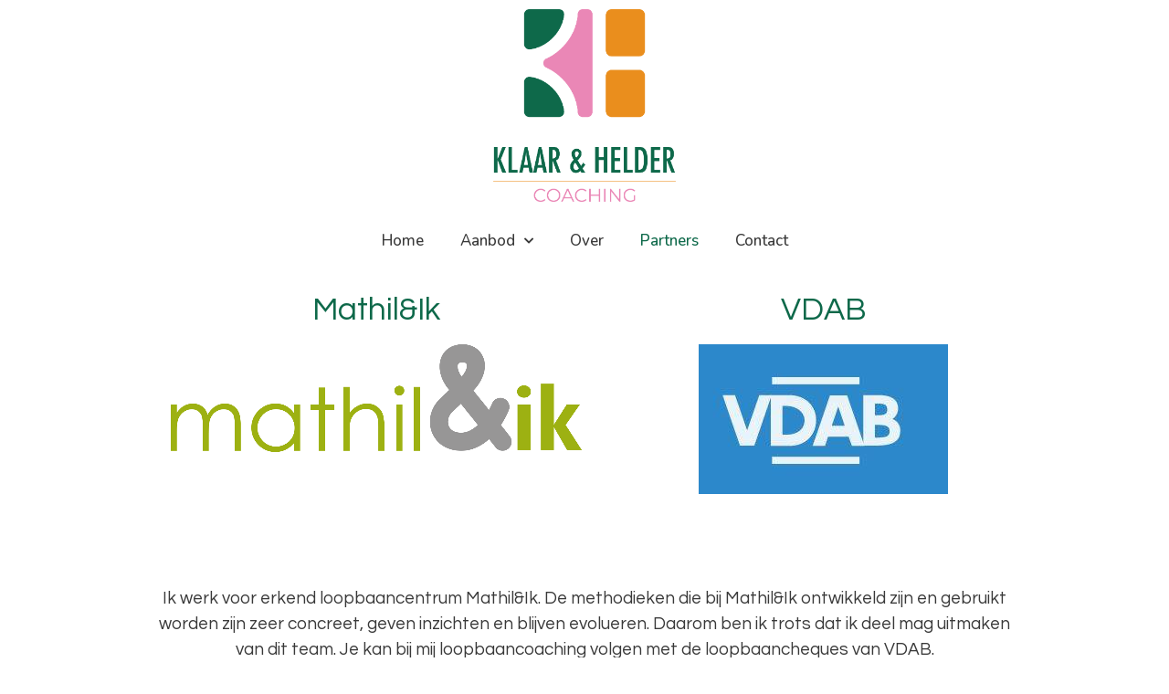

--- FILE ---
content_type: text/css
request_url: https://www.klaarenhelder.be/wp-content/uploads/elementor/css/global.css?ver=1716811027
body_size: 14108
content:
.elementor-widget-common .premium-global-cursor-{{ID}}{color:var( --e-global-color-primary );fill:var( --e-global-color-primary );}.elementor-widget-common.premium-cursor-ftext .premium-global-cursor-{{ID}} .premium-cursor-follow-text{font-family:var( --e-global-typography-primary-font-family ), Sans-serif;font-weight:var( --e-global-typography-primary-font-weight );}.elementor-widget-common .premium-global-badge-{{ID}} .premium-badge-text{color:var( --e-global-color-secondary );}.elementor-widget-common .premium-global-badge-{{ID}} .premium-badge-container{background-color:var( --e-global-color-primary );}.elementor-widget-common .premium-global-badge-{{ID}} .premium-badge-icon{color:var( --e-global-color-secondary );fill:var( --e-global-color-secondary );}.elementor-widget-inner-section .premium-global-cursor-{{ID}}{color:var( --e-global-color-primary );fill:var( --e-global-color-primary );}.elementor-widget-inner-section.premium-cursor-ftext .premium-global-cursor-{{ID}} .premium-cursor-follow-text{font-family:var( --e-global-typography-primary-font-family ), Sans-serif;font-weight:var( --e-global-typography-primary-font-weight );}.elementor-widget-inner-section .premium-global-badge-{{ID}} .premium-badge-text{color:var( --e-global-color-secondary );}.elementor-widget-inner-section .premium-global-badge-{{ID}} .premium-badge-container{background-color:var( --e-global-color-primary );}.elementor-widget-inner-section .premium-global-badge-{{ID}} .premium-badge-icon{color:var( --e-global-color-secondary );fill:var( --e-global-color-secondary );}.elementor-widget-heading .elementor-heading-title{color:var( --e-global-color-primary );font-family:var( --e-global-typography-primary-font-family ), Sans-serif;font-weight:var( --e-global-typography-primary-font-weight );}.elementor-widget-heading .premium-global-cursor-{{ID}}{color:var( --e-global-color-primary );fill:var( --e-global-color-primary );}.elementor-widget-heading.premium-cursor-ftext .premium-global-cursor-{{ID}} .premium-cursor-follow-text{font-family:var( --e-global-typography-primary-font-family ), Sans-serif;font-weight:var( --e-global-typography-primary-font-weight );}.elementor-widget-heading .premium-global-badge-{{ID}} .premium-badge-text{color:var( --e-global-color-secondary );}.elementor-widget-heading .premium-global-badge-{{ID}} .premium-badge-container{background-color:var( --e-global-color-primary );}.elementor-widget-heading .premium-global-badge-{{ID}} .premium-badge-icon{color:var( --e-global-color-secondary );fill:var( --e-global-color-secondary );}.elementor-widget-image .widget-image-caption{color:var( --e-global-color-text );font-family:var( --e-global-typography-text-font-family ), Sans-serif;font-weight:var( --e-global-typography-text-font-weight );}.elementor-widget-image .premium-global-cursor-{{ID}}{color:var( --e-global-color-primary );fill:var( --e-global-color-primary );}.elementor-widget-image.premium-cursor-ftext .premium-global-cursor-{{ID}} .premium-cursor-follow-text{font-family:var( --e-global-typography-primary-font-family ), Sans-serif;font-weight:var( --e-global-typography-primary-font-weight );}.elementor-widget-image .premium-global-badge-{{ID}} .premium-badge-text{color:var( --e-global-color-secondary );}.elementor-widget-image .premium-global-badge-{{ID}} .premium-badge-container{background-color:var( --e-global-color-primary );}.elementor-widget-image .premium-global-badge-{{ID}} .premium-badge-icon{color:var( --e-global-color-secondary );fill:var( --e-global-color-secondary );}.elementor-widget-text-editor{color:var( --e-global-color-text );font-family:var( --e-global-typography-text-font-family ), Sans-serif;font-weight:var( --e-global-typography-text-font-weight );}.elementor-widget-text-editor.elementor-drop-cap-view-stacked .elementor-drop-cap{background-color:var( --e-global-color-primary );}.elementor-widget-text-editor.elementor-drop-cap-view-framed .elementor-drop-cap, .elementor-widget-text-editor.elementor-drop-cap-view-default .elementor-drop-cap{color:var( --e-global-color-primary );border-color:var( --e-global-color-primary );}.elementor-widget-text-editor .premium-global-cursor-{{ID}}{color:var( --e-global-color-primary );fill:var( --e-global-color-primary );}.elementor-widget-text-editor.premium-cursor-ftext .premium-global-cursor-{{ID}} .premium-cursor-follow-text{font-family:var( --e-global-typography-primary-font-family ), Sans-serif;font-weight:var( --e-global-typography-primary-font-weight );}.elementor-widget-text-editor .premium-global-badge-{{ID}} .premium-badge-text{color:var( --e-global-color-secondary );}.elementor-widget-text-editor .premium-global-badge-{{ID}} .premium-badge-container{background-color:var( --e-global-color-primary );}.elementor-widget-text-editor .premium-global-badge-{{ID}} .premium-badge-icon{color:var( --e-global-color-secondary );fill:var( --e-global-color-secondary );}.elementor-widget-video .premium-global-cursor-{{ID}}{color:var( --e-global-color-primary );fill:var( --e-global-color-primary );}.elementor-widget-video.premium-cursor-ftext .premium-global-cursor-{{ID}} .premium-cursor-follow-text{font-family:var( --e-global-typography-primary-font-family ), Sans-serif;font-weight:var( --e-global-typography-primary-font-weight );}.elementor-widget-video .premium-global-badge-{{ID}} .premium-badge-text{color:var( --e-global-color-secondary );}.elementor-widget-video .premium-global-badge-{{ID}} .premium-badge-container{background-color:var( --e-global-color-primary );}.elementor-widget-video .premium-global-badge-{{ID}} .premium-badge-icon{color:var( --e-global-color-secondary );fill:var( --e-global-color-secondary );}.elementor-widget-button .elementor-button{font-family:var( --e-global-typography-accent-font-family ), Sans-serif;font-weight:var( --e-global-typography-accent-font-weight );background-color:var( --e-global-color-accent );}.elementor-widget-button .premium-global-cursor-{{ID}}{color:var( --e-global-color-primary );fill:var( --e-global-color-primary );}.elementor-widget-button.premium-cursor-ftext .premium-global-cursor-{{ID}} .premium-cursor-follow-text{font-family:var( --e-global-typography-primary-font-family ), Sans-serif;font-weight:var( --e-global-typography-primary-font-weight );}.elementor-widget-button .premium-global-badge-{{ID}} .premium-badge-text{color:var( --e-global-color-secondary );}.elementor-widget-button .premium-global-badge-{{ID}} .premium-badge-container{background-color:var( --e-global-color-primary );}.elementor-widget-button .premium-global-badge-{{ID}} .premium-badge-icon{color:var( --e-global-color-secondary );fill:var( --e-global-color-secondary );}.elementor-widget-divider{--divider-color:var( --e-global-color-secondary );}.elementor-widget-divider .elementor-divider__text{color:var( --e-global-color-secondary );font-family:var( --e-global-typography-secondary-font-family ), Sans-serif;font-weight:var( --e-global-typography-secondary-font-weight );}.elementor-widget-divider.elementor-view-stacked .elementor-icon{background-color:var( --e-global-color-secondary );}.elementor-widget-divider.elementor-view-framed .elementor-icon, .elementor-widget-divider.elementor-view-default .elementor-icon{color:var( --e-global-color-secondary );border-color:var( --e-global-color-secondary );}.elementor-widget-divider.elementor-view-framed .elementor-icon, .elementor-widget-divider.elementor-view-default .elementor-icon svg{fill:var( --e-global-color-secondary );}.elementor-widget-divider .premium-global-cursor-{{ID}}{color:var( --e-global-color-primary );fill:var( --e-global-color-primary );}.elementor-widget-divider.premium-cursor-ftext .premium-global-cursor-{{ID}} .premium-cursor-follow-text{font-family:var( --e-global-typography-primary-font-family ), Sans-serif;font-weight:var( --e-global-typography-primary-font-weight );}.elementor-widget-divider .premium-global-badge-{{ID}} .premium-badge-text{color:var( --e-global-color-secondary );}.elementor-widget-divider .premium-global-badge-{{ID}} .premium-badge-container{background-color:var( --e-global-color-primary );}.elementor-widget-divider .premium-global-badge-{{ID}} .premium-badge-icon{color:var( --e-global-color-secondary );fill:var( --e-global-color-secondary );}.elementor-widget-spacer .premium-global-cursor-{{ID}}{color:var( --e-global-color-primary );fill:var( --e-global-color-primary );}.elementor-widget-spacer.premium-cursor-ftext .premium-global-cursor-{{ID}} .premium-cursor-follow-text{font-family:var( --e-global-typography-primary-font-family ), Sans-serif;font-weight:var( --e-global-typography-primary-font-weight );}.elementor-widget-spacer .premium-global-badge-{{ID}} .premium-badge-text{color:var( --e-global-color-secondary );}.elementor-widget-spacer .premium-global-badge-{{ID}} .premium-badge-container{background-color:var( --e-global-color-primary );}.elementor-widget-spacer .premium-global-badge-{{ID}} .premium-badge-icon{color:var( --e-global-color-secondary );fill:var( --e-global-color-secondary );}.elementor-widget-image-box .elementor-image-box-title{color:var( --e-global-color-primary );font-family:var( --e-global-typography-primary-font-family ), Sans-serif;font-weight:var( --e-global-typography-primary-font-weight );}.elementor-widget-image-box .elementor-image-box-description{color:var( --e-global-color-text );font-family:var( --e-global-typography-text-font-family ), Sans-serif;font-weight:var( --e-global-typography-text-font-weight );}.elementor-widget-image-box .premium-global-cursor-{{ID}}{color:var( --e-global-color-primary );fill:var( --e-global-color-primary );}.elementor-widget-image-box.premium-cursor-ftext .premium-global-cursor-{{ID}} .premium-cursor-follow-text{font-family:var( --e-global-typography-primary-font-family ), Sans-serif;font-weight:var( --e-global-typography-primary-font-weight );}.elementor-widget-image-box .premium-global-badge-{{ID}} .premium-badge-text{color:var( --e-global-color-secondary );}.elementor-widget-image-box .premium-global-badge-{{ID}} .premium-badge-container{background-color:var( --e-global-color-primary );}.elementor-widget-image-box .premium-global-badge-{{ID}} .premium-badge-icon{color:var( --e-global-color-secondary );fill:var( --e-global-color-secondary );}.elementor-widget-google_maps .premium-global-cursor-{{ID}}{color:var( --e-global-color-primary );fill:var( --e-global-color-primary );}.elementor-widget-google_maps.premium-cursor-ftext .premium-global-cursor-{{ID}} .premium-cursor-follow-text{font-family:var( --e-global-typography-primary-font-family ), Sans-serif;font-weight:var( --e-global-typography-primary-font-weight );}.elementor-widget-google_maps .premium-global-badge-{{ID}} .premium-badge-text{color:var( --e-global-color-secondary );}.elementor-widget-google_maps .premium-global-badge-{{ID}} .premium-badge-container{background-color:var( --e-global-color-primary );}.elementor-widget-google_maps .premium-global-badge-{{ID}} .premium-badge-icon{color:var( --e-global-color-secondary );fill:var( --e-global-color-secondary );}.elementor-widget-icon.elementor-view-stacked .elementor-icon{background-color:var( --e-global-color-primary );}.elementor-widget-icon.elementor-view-framed .elementor-icon, .elementor-widget-icon.elementor-view-default .elementor-icon{color:var( --e-global-color-primary );border-color:var( --e-global-color-primary );}.elementor-widget-icon.elementor-view-framed .elementor-icon, .elementor-widget-icon.elementor-view-default .elementor-icon svg{fill:var( --e-global-color-primary );}.elementor-widget-icon .premium-global-cursor-{{ID}}{color:var( --e-global-color-primary );fill:var( --e-global-color-primary );}.elementor-widget-icon.premium-cursor-ftext .premium-global-cursor-{{ID}} .premium-cursor-follow-text{font-family:var( --e-global-typography-primary-font-family ), Sans-serif;font-weight:var( --e-global-typography-primary-font-weight );}.elementor-widget-icon .premium-global-badge-{{ID}} .premium-badge-text{color:var( --e-global-color-secondary );}.elementor-widget-icon .premium-global-badge-{{ID}} .premium-badge-container{background-color:var( --e-global-color-primary );}.elementor-widget-icon .premium-global-badge-{{ID}} .premium-badge-icon{color:var( --e-global-color-secondary );fill:var( --e-global-color-secondary );}.elementor-widget-icon-box.elementor-view-stacked .elementor-icon{background-color:var( --e-global-color-primary );}.elementor-widget-icon-box.elementor-view-framed .elementor-icon, .elementor-widget-icon-box.elementor-view-default .elementor-icon{fill:var( --e-global-color-primary );color:var( --e-global-color-primary );border-color:var( --e-global-color-primary );}.elementor-widget-icon-box .elementor-icon-box-title{color:var( --e-global-color-primary );}.elementor-widget-icon-box .elementor-icon-box-title, .elementor-widget-icon-box .elementor-icon-box-title a{font-family:var( --e-global-typography-primary-font-family ), Sans-serif;font-weight:var( --e-global-typography-primary-font-weight );}.elementor-widget-icon-box .elementor-icon-box-description{color:var( --e-global-color-text );font-family:var( --e-global-typography-text-font-family ), Sans-serif;font-weight:var( --e-global-typography-text-font-weight );}.elementor-widget-icon-box .premium-global-cursor-{{ID}}{color:var( --e-global-color-primary );fill:var( --e-global-color-primary );}.elementor-widget-icon-box.premium-cursor-ftext .premium-global-cursor-{{ID}} .premium-cursor-follow-text{font-family:var( --e-global-typography-primary-font-family ), Sans-serif;font-weight:var( --e-global-typography-primary-font-weight );}.elementor-widget-icon-box .premium-global-badge-{{ID}} .premium-badge-text{color:var( --e-global-color-secondary );}.elementor-widget-icon-box .premium-global-badge-{{ID}} .premium-badge-container{background-color:var( --e-global-color-primary );}.elementor-widget-icon-box .premium-global-badge-{{ID}} .premium-badge-icon{color:var( --e-global-color-secondary );fill:var( --e-global-color-secondary );}.elementor-widget-star-rating .elementor-star-rating__title{color:var( --e-global-color-text );font-family:var( --e-global-typography-text-font-family ), Sans-serif;font-weight:var( --e-global-typography-text-font-weight );}.elementor-widget-star-rating .premium-global-cursor-{{ID}}{color:var( --e-global-color-primary );fill:var( --e-global-color-primary );}.elementor-widget-star-rating.premium-cursor-ftext .premium-global-cursor-{{ID}} .premium-cursor-follow-text{font-family:var( --e-global-typography-primary-font-family ), Sans-serif;font-weight:var( --e-global-typography-primary-font-weight );}.elementor-widget-star-rating .premium-global-badge-{{ID}} .premium-badge-text{color:var( --e-global-color-secondary );}.elementor-widget-star-rating .premium-global-badge-{{ID}} .premium-badge-container{background-color:var( --e-global-color-primary );}.elementor-widget-star-rating .premium-global-badge-{{ID}} .premium-badge-icon{color:var( --e-global-color-secondary );fill:var( --e-global-color-secondary );}.elementor-widget-image-carousel .premium-global-cursor-{{ID}}{color:var( --e-global-color-primary );fill:var( --e-global-color-primary );}.elementor-widget-image-carousel.premium-cursor-ftext .premium-global-cursor-{{ID}} .premium-cursor-follow-text{font-family:var( --e-global-typography-primary-font-family ), Sans-serif;font-weight:var( --e-global-typography-primary-font-weight );}.elementor-widget-image-carousel .premium-global-badge-{{ID}} .premium-badge-text{color:var( --e-global-color-secondary );}.elementor-widget-image-carousel .premium-global-badge-{{ID}} .premium-badge-container{background-color:var( --e-global-color-primary );}.elementor-widget-image-carousel .premium-global-badge-{{ID}} .premium-badge-icon{color:var( --e-global-color-secondary );fill:var( --e-global-color-secondary );}.elementor-widget-image-gallery .gallery-item .gallery-caption{font-family:var( --e-global-typography-accent-font-family ), Sans-serif;font-weight:var( --e-global-typography-accent-font-weight );}.elementor-widget-image-gallery .premium-global-cursor-{{ID}}{color:var( --e-global-color-primary );fill:var( --e-global-color-primary );}.elementor-widget-image-gallery.premium-cursor-ftext .premium-global-cursor-{{ID}} .premium-cursor-follow-text{font-family:var( --e-global-typography-primary-font-family ), Sans-serif;font-weight:var( --e-global-typography-primary-font-weight );}.elementor-widget-image-gallery .premium-global-badge-{{ID}} .premium-badge-text{color:var( --e-global-color-secondary );}.elementor-widget-image-gallery .premium-global-badge-{{ID}} .premium-badge-container{background-color:var( --e-global-color-primary );}.elementor-widget-image-gallery .premium-global-badge-{{ID}} .premium-badge-icon{color:var( --e-global-color-secondary );fill:var( --e-global-color-secondary );}.elementor-widget-icon-list .elementor-icon-list-item:not(:last-child):after{border-color:var( --e-global-color-text );}.elementor-widget-icon-list .elementor-icon-list-icon i{color:var( --e-global-color-primary );}.elementor-widget-icon-list .elementor-icon-list-icon svg{fill:var( --e-global-color-primary );}.elementor-widget-icon-list .elementor-icon-list-item > .elementor-icon-list-text, .elementor-widget-icon-list .elementor-icon-list-item > a{font-family:var( --e-global-typography-text-font-family ), Sans-serif;font-weight:var( --e-global-typography-text-font-weight );}.elementor-widget-icon-list .elementor-icon-list-text{color:var( --e-global-color-secondary );}.elementor-widget-icon-list .premium-global-cursor-{{ID}}{color:var( --e-global-color-primary );fill:var( --e-global-color-primary );}.elementor-widget-icon-list.premium-cursor-ftext .premium-global-cursor-{{ID}} .premium-cursor-follow-text{font-family:var( --e-global-typography-primary-font-family ), Sans-serif;font-weight:var( --e-global-typography-primary-font-weight );}.elementor-widget-icon-list .premium-global-badge-{{ID}} .premium-badge-text{color:var( --e-global-color-secondary );}.elementor-widget-icon-list .premium-global-badge-{{ID}} .premium-badge-container{background-color:var( --e-global-color-primary );}.elementor-widget-icon-list .premium-global-badge-{{ID}} .premium-badge-icon{color:var( --e-global-color-secondary );fill:var( --e-global-color-secondary );}.elementor-widget-counter .elementor-counter-number-wrapper{color:var( --e-global-color-primary );font-family:var( --e-global-typography-primary-font-family ), Sans-serif;font-weight:var( --e-global-typography-primary-font-weight );}.elementor-widget-counter .elementor-counter-title{color:var( --e-global-color-secondary );font-family:var( --e-global-typography-secondary-font-family ), Sans-serif;font-weight:var( --e-global-typography-secondary-font-weight );}.elementor-widget-counter .premium-global-cursor-{{ID}}{color:var( --e-global-color-primary );fill:var( --e-global-color-primary );}.elementor-widget-counter.premium-cursor-ftext .premium-global-cursor-{{ID}} .premium-cursor-follow-text{font-family:var( --e-global-typography-primary-font-family ), Sans-serif;font-weight:var( --e-global-typography-primary-font-weight );}.elementor-widget-counter .premium-global-badge-{{ID}} .premium-badge-text{color:var( --e-global-color-secondary );}.elementor-widget-counter .premium-global-badge-{{ID}} .premium-badge-container{background-color:var( --e-global-color-primary );}.elementor-widget-counter .premium-global-badge-{{ID}} .premium-badge-icon{color:var( --e-global-color-secondary );fill:var( --e-global-color-secondary );}.elementor-widget-progress .elementor-progress-wrapper .elementor-progress-bar{background-color:var( --e-global-color-primary );}.elementor-widget-progress .elementor-title{color:var( --e-global-color-primary );font-family:var( --e-global-typography-text-font-family ), Sans-serif;font-weight:var( --e-global-typography-text-font-weight );}.elementor-widget-progress .premium-global-cursor-{{ID}}{color:var( --e-global-color-primary );fill:var( --e-global-color-primary );}.elementor-widget-progress.premium-cursor-ftext .premium-global-cursor-{{ID}} .premium-cursor-follow-text{font-family:var( --e-global-typography-primary-font-family ), Sans-serif;font-weight:var( --e-global-typography-primary-font-weight );}.elementor-widget-progress .premium-global-badge-{{ID}} .premium-badge-text{color:var( --e-global-color-secondary );}.elementor-widget-progress .premium-global-badge-{{ID}} .premium-badge-container{background-color:var( --e-global-color-primary );}.elementor-widget-progress .premium-global-badge-{{ID}} .premium-badge-icon{color:var( --e-global-color-secondary );fill:var( --e-global-color-secondary );}.elementor-widget-testimonial .elementor-testimonial-content{color:var( --e-global-color-text );font-family:var( --e-global-typography-text-font-family ), Sans-serif;font-weight:var( --e-global-typography-text-font-weight );}.elementor-widget-testimonial .elementor-testimonial-name{color:var( --e-global-color-primary );font-family:var( --e-global-typography-primary-font-family ), Sans-serif;font-weight:var( --e-global-typography-primary-font-weight );}.elementor-widget-testimonial .elementor-testimonial-job{color:var( --e-global-color-secondary );font-family:var( --e-global-typography-secondary-font-family ), Sans-serif;font-weight:var( --e-global-typography-secondary-font-weight );}.elementor-widget-testimonial .premium-global-cursor-{{ID}}{color:var( --e-global-color-primary );fill:var( --e-global-color-primary );}.elementor-widget-testimonial.premium-cursor-ftext .premium-global-cursor-{{ID}} .premium-cursor-follow-text{font-family:var( --e-global-typography-primary-font-family ), Sans-serif;font-weight:var( --e-global-typography-primary-font-weight );}.elementor-widget-testimonial .premium-global-badge-{{ID}} .premium-badge-text{color:var( --e-global-color-secondary );}.elementor-widget-testimonial .premium-global-badge-{{ID}} .premium-badge-container{background-color:var( --e-global-color-primary );}.elementor-widget-testimonial .premium-global-badge-{{ID}} .premium-badge-icon{color:var( --e-global-color-secondary );fill:var( --e-global-color-secondary );}.elementor-widget-tabs .elementor-tab-title, .elementor-widget-tabs .elementor-tab-title a{color:var( --e-global-color-primary );}.elementor-widget-tabs .elementor-tab-title.elementor-active,
					 .elementor-widget-tabs .elementor-tab-title.elementor-active a{color:var( --e-global-color-accent );}.elementor-widget-tabs .elementor-tab-title{font-family:var( --e-global-typography-primary-font-family ), Sans-serif;font-weight:var( --e-global-typography-primary-font-weight );}.elementor-widget-tabs .elementor-tab-content{color:var( --e-global-color-text );font-family:var( --e-global-typography-text-font-family ), Sans-serif;font-weight:var( --e-global-typography-text-font-weight );}.elementor-widget-tabs .premium-global-cursor-{{ID}}{color:var( --e-global-color-primary );fill:var( --e-global-color-primary );}.elementor-widget-tabs.premium-cursor-ftext .premium-global-cursor-{{ID}} .premium-cursor-follow-text{font-family:var( --e-global-typography-primary-font-family ), Sans-serif;font-weight:var( --e-global-typography-primary-font-weight );}.elementor-widget-tabs .premium-global-badge-{{ID}} .premium-badge-text{color:var( --e-global-color-secondary );}.elementor-widget-tabs .premium-global-badge-{{ID}} .premium-badge-container{background-color:var( --e-global-color-primary );}.elementor-widget-tabs .premium-global-badge-{{ID}} .premium-badge-icon{color:var( --e-global-color-secondary );fill:var( --e-global-color-secondary );}.elementor-widget-accordion .elementor-accordion-icon, .elementor-widget-accordion .elementor-accordion-title{color:var( --e-global-color-primary );}.elementor-widget-accordion .elementor-accordion-icon svg{fill:var( --e-global-color-primary );}.elementor-widget-accordion .elementor-active .elementor-accordion-icon, .elementor-widget-accordion .elementor-active .elementor-accordion-title{color:var( --e-global-color-accent );}.elementor-widget-accordion .elementor-active .elementor-accordion-icon svg{fill:var( --e-global-color-accent );}.elementor-widget-accordion .elementor-accordion-title{font-family:var( --e-global-typography-primary-font-family ), Sans-serif;font-weight:var( --e-global-typography-primary-font-weight );}.elementor-widget-accordion .elementor-tab-content{color:var( --e-global-color-text );font-family:var( --e-global-typography-text-font-family ), Sans-serif;font-weight:var( --e-global-typography-text-font-weight );}.elementor-widget-accordion .premium-global-cursor-{{ID}}{color:var( --e-global-color-primary );fill:var( --e-global-color-primary );}.elementor-widget-accordion.premium-cursor-ftext .premium-global-cursor-{{ID}} .premium-cursor-follow-text{font-family:var( --e-global-typography-primary-font-family ), Sans-serif;font-weight:var( --e-global-typography-primary-font-weight );}.elementor-widget-accordion .premium-global-badge-{{ID}} .premium-badge-text{color:var( --e-global-color-secondary );}.elementor-widget-accordion .premium-global-badge-{{ID}} .premium-badge-container{background-color:var( --e-global-color-primary );}.elementor-widget-accordion .premium-global-badge-{{ID}} .premium-badge-icon{color:var( --e-global-color-secondary );fill:var( --e-global-color-secondary );}.elementor-widget-toggle .elementor-toggle-title, .elementor-widget-toggle .elementor-toggle-icon{color:var( --e-global-color-primary );}.elementor-widget-toggle .elementor-toggle-icon svg{fill:var( --e-global-color-primary );}.elementor-widget-toggle .elementor-tab-title.elementor-active a, .elementor-widget-toggle .elementor-tab-title.elementor-active .elementor-toggle-icon{color:var( --e-global-color-accent );}.elementor-widget-toggle .elementor-toggle-title{font-family:var( --e-global-typography-primary-font-family ), Sans-serif;font-weight:var( --e-global-typography-primary-font-weight );}.elementor-widget-toggle .elementor-tab-content{color:var( --e-global-color-text );font-family:var( --e-global-typography-text-font-family ), Sans-serif;font-weight:var( --e-global-typography-text-font-weight );}.elementor-widget-toggle .premium-global-cursor-{{ID}}{color:var( --e-global-color-primary );fill:var( --e-global-color-primary );}.elementor-widget-toggle.premium-cursor-ftext .premium-global-cursor-{{ID}} .premium-cursor-follow-text{font-family:var( --e-global-typography-primary-font-family ), Sans-serif;font-weight:var( --e-global-typography-primary-font-weight );}.elementor-widget-toggle .premium-global-badge-{{ID}} .premium-badge-text{color:var( --e-global-color-secondary );}.elementor-widget-toggle .premium-global-badge-{{ID}} .premium-badge-container{background-color:var( --e-global-color-primary );}.elementor-widget-toggle .premium-global-badge-{{ID}} .premium-badge-icon{color:var( --e-global-color-secondary );fill:var( --e-global-color-secondary );}.elementor-widget-social-icons .premium-global-cursor-{{ID}}{color:var( --e-global-color-primary );fill:var( --e-global-color-primary );}.elementor-widget-social-icons.premium-cursor-ftext .premium-global-cursor-{{ID}} .premium-cursor-follow-text{font-family:var( --e-global-typography-primary-font-family ), Sans-serif;font-weight:var( --e-global-typography-primary-font-weight );}.elementor-widget-social-icons .premium-global-badge-{{ID}} .premium-badge-text{color:var( --e-global-color-secondary );}.elementor-widget-social-icons .premium-global-badge-{{ID}} .premium-badge-container{background-color:var( --e-global-color-primary );}.elementor-widget-social-icons .premium-global-badge-{{ID}} .premium-badge-icon{color:var( --e-global-color-secondary );fill:var( --e-global-color-secondary );}.elementor-widget-alert .elementor-alert-title{font-family:var( --e-global-typography-primary-font-family ), Sans-serif;font-weight:var( --e-global-typography-primary-font-weight );}.elementor-widget-alert .elementor-alert-description{font-family:var( --e-global-typography-text-font-family ), Sans-serif;font-weight:var( --e-global-typography-text-font-weight );}.elementor-widget-alert .premium-global-cursor-{{ID}}{color:var( --e-global-color-primary );fill:var( --e-global-color-primary );}.elementor-widget-alert.premium-cursor-ftext .premium-global-cursor-{{ID}} .premium-cursor-follow-text{font-family:var( --e-global-typography-primary-font-family ), Sans-serif;font-weight:var( --e-global-typography-primary-font-weight );}.elementor-widget-alert .premium-global-badge-{{ID}} .premium-badge-text{color:var( --e-global-color-secondary );}.elementor-widget-alert .premium-global-badge-{{ID}} .premium-badge-container{background-color:var( --e-global-color-primary );}.elementor-widget-alert .premium-global-badge-{{ID}} .premium-badge-icon{color:var( --e-global-color-secondary );fill:var( --e-global-color-secondary );}.elementor-widget-audio .premium-global-cursor-{{ID}}{color:var( --e-global-color-primary );fill:var( --e-global-color-primary );}.elementor-widget-audio.premium-cursor-ftext .premium-global-cursor-{{ID}} .premium-cursor-follow-text{font-family:var( --e-global-typography-primary-font-family ), Sans-serif;font-weight:var( --e-global-typography-primary-font-weight );}.elementor-widget-audio .premium-global-badge-{{ID}} .premium-badge-text{color:var( --e-global-color-secondary );}.elementor-widget-audio .premium-global-badge-{{ID}} .premium-badge-container{background-color:var( --e-global-color-primary );}.elementor-widget-audio .premium-global-badge-{{ID}} .premium-badge-icon{color:var( --e-global-color-secondary );fill:var( --e-global-color-secondary );}.elementor-widget-shortcode .premium-global-cursor-{{ID}}{color:var( --e-global-color-primary );fill:var( --e-global-color-primary );}.elementor-widget-shortcode.premium-cursor-ftext .premium-global-cursor-{{ID}} .premium-cursor-follow-text{font-family:var( --e-global-typography-primary-font-family ), Sans-serif;font-weight:var( --e-global-typography-primary-font-weight );}.elementor-widget-shortcode .premium-global-badge-{{ID}} .premium-badge-text{color:var( --e-global-color-secondary );}.elementor-widget-shortcode .premium-global-badge-{{ID}} .premium-badge-container{background-color:var( --e-global-color-primary );}.elementor-widget-shortcode .premium-global-badge-{{ID}} .premium-badge-icon{color:var( --e-global-color-secondary );fill:var( --e-global-color-secondary );}.elementor-widget-html .premium-global-cursor-{{ID}}{color:var( --e-global-color-primary );fill:var( --e-global-color-primary );}.elementor-widget-html.premium-cursor-ftext .premium-global-cursor-{{ID}} .premium-cursor-follow-text{font-family:var( --e-global-typography-primary-font-family ), Sans-serif;font-weight:var( --e-global-typography-primary-font-weight );}.elementor-widget-html .premium-global-badge-{{ID}} .premium-badge-text{color:var( --e-global-color-secondary );}.elementor-widget-html .premium-global-badge-{{ID}} .premium-badge-container{background-color:var( --e-global-color-primary );}.elementor-widget-html .premium-global-badge-{{ID}} .premium-badge-icon{color:var( --e-global-color-secondary );fill:var( --e-global-color-secondary );}.elementor-widget-menu-anchor .premium-global-cursor-{{ID}}{color:var( --e-global-color-primary );fill:var( --e-global-color-primary );}.elementor-widget-menu-anchor.premium-cursor-ftext .premium-global-cursor-{{ID}} .premium-cursor-follow-text{font-family:var( --e-global-typography-primary-font-family ), Sans-serif;font-weight:var( --e-global-typography-primary-font-weight );}.elementor-widget-menu-anchor .premium-global-badge-{{ID}} .premium-badge-text{color:var( --e-global-color-secondary );}.elementor-widget-menu-anchor .premium-global-badge-{{ID}} .premium-badge-container{background-color:var( --e-global-color-primary );}.elementor-widget-menu-anchor .premium-global-badge-{{ID}} .premium-badge-icon{color:var( --e-global-color-secondary );fill:var( --e-global-color-secondary );}.elementor-widget-sidebar .premium-global-cursor-{{ID}}{color:var( --e-global-color-primary );fill:var( --e-global-color-primary );}.elementor-widget-sidebar.premium-cursor-ftext .premium-global-cursor-{{ID}} .premium-cursor-follow-text{font-family:var( --e-global-typography-primary-font-family ), Sans-serif;font-weight:var( --e-global-typography-primary-font-weight );}.elementor-widget-sidebar .premium-global-badge-{{ID}} .premium-badge-text{color:var( --e-global-color-secondary );}.elementor-widget-sidebar .premium-global-badge-{{ID}} .premium-badge-container{background-color:var( --e-global-color-primary );}.elementor-widget-sidebar .premium-global-badge-{{ID}} .premium-badge-icon{color:var( --e-global-color-secondary );fill:var( --e-global-color-secondary );}.elementor-widget-read-more .premium-global-cursor-{{ID}}{color:var( --e-global-color-primary );fill:var( --e-global-color-primary );}.elementor-widget-read-more.premium-cursor-ftext .premium-global-cursor-{{ID}} .premium-cursor-follow-text{font-family:var( --e-global-typography-primary-font-family ), Sans-serif;font-weight:var( --e-global-typography-primary-font-weight );}.elementor-widget-read-more .premium-global-badge-{{ID}} .premium-badge-text{color:var( --e-global-color-secondary );}.elementor-widget-read-more .premium-global-badge-{{ID}} .premium-badge-container{background-color:var( --e-global-color-primary );}.elementor-widget-read-more .premium-global-badge-{{ID}} .premium-badge-icon{color:var( --e-global-color-secondary );fill:var( --e-global-color-secondary );}.elementor-widget-rating .premium-global-cursor-{{ID}}{color:var( --e-global-color-primary );fill:var( --e-global-color-primary );}.elementor-widget-rating.premium-cursor-ftext .premium-global-cursor-{{ID}} .premium-cursor-follow-text{font-family:var( --e-global-typography-primary-font-family ), Sans-serif;font-weight:var( --e-global-typography-primary-font-weight );}.elementor-widget-rating .premium-global-badge-{{ID}} .premium-badge-text{color:var( --e-global-color-secondary );}.elementor-widget-rating .premium-global-badge-{{ID}} .premium-badge-container{background-color:var( --e-global-color-primary );}.elementor-widget-rating .premium-global-badge-{{ID}} .premium-badge-icon{color:var( --e-global-color-secondary );fill:var( --e-global-color-secondary );}.elementor-widget-share-buttons .premium-global-cursor-{{ID}}{color:var( --e-global-color-primary );fill:var( --e-global-color-primary );}.elementor-widget-share-buttons.premium-cursor-ftext .premium-global-cursor-{{ID}} .premium-cursor-follow-text{font-family:var( --e-global-typography-primary-font-family ), Sans-serif;font-weight:var( --e-global-typography-primary-font-weight );}.elementor-widget-share-buttons .premium-global-badge-{{ID}} .premium-badge-text{color:var( --e-global-color-secondary );}.elementor-widget-share-buttons .premium-global-badge-{{ID}} .premium-badge-container{background-color:var( --e-global-color-primary );}.elementor-widget-share-buttons .premium-global-badge-{{ID}} .premium-badge-icon{color:var( --e-global-color-secondary );fill:var( --e-global-color-secondary );}.elementor-widget-wp-widget-pages .premium-global-cursor-{{ID}}{color:var( --e-global-color-primary );fill:var( --e-global-color-primary );}.elementor-widget-wp-widget-pages.premium-cursor-ftext .premium-global-cursor-{{ID}} .premium-cursor-follow-text{font-family:var( --e-global-typography-primary-font-family ), Sans-serif;font-weight:var( --e-global-typography-primary-font-weight );}.elementor-widget-wp-widget-pages .premium-global-badge-{{ID}} .premium-badge-text{color:var( --e-global-color-secondary );}.elementor-widget-wp-widget-pages .premium-global-badge-{{ID}} .premium-badge-container{background-color:var( --e-global-color-primary );}.elementor-widget-wp-widget-pages .premium-global-badge-{{ID}} .premium-badge-icon{color:var( --e-global-color-secondary );fill:var( --e-global-color-secondary );}.elementor-widget-wp-widget-calendar .premium-global-cursor-{{ID}}{color:var( --e-global-color-primary );fill:var( --e-global-color-primary );}.elementor-widget-wp-widget-calendar.premium-cursor-ftext .premium-global-cursor-{{ID}} .premium-cursor-follow-text{font-family:var( --e-global-typography-primary-font-family ), Sans-serif;font-weight:var( --e-global-typography-primary-font-weight );}.elementor-widget-wp-widget-calendar .premium-global-badge-{{ID}} .premium-badge-text{color:var( --e-global-color-secondary );}.elementor-widget-wp-widget-calendar .premium-global-badge-{{ID}} .premium-badge-container{background-color:var( --e-global-color-primary );}.elementor-widget-wp-widget-calendar .premium-global-badge-{{ID}} .premium-badge-icon{color:var( --e-global-color-secondary );fill:var( --e-global-color-secondary );}.elementor-widget-wp-widget-archives .premium-global-cursor-{{ID}}{color:var( --e-global-color-primary );fill:var( --e-global-color-primary );}.elementor-widget-wp-widget-archives.premium-cursor-ftext .premium-global-cursor-{{ID}} .premium-cursor-follow-text{font-family:var( --e-global-typography-primary-font-family ), Sans-serif;font-weight:var( --e-global-typography-primary-font-weight );}.elementor-widget-wp-widget-archives .premium-global-badge-{{ID}} .premium-badge-text{color:var( --e-global-color-secondary );}.elementor-widget-wp-widget-archives .premium-global-badge-{{ID}} .premium-badge-container{background-color:var( --e-global-color-primary );}.elementor-widget-wp-widget-archives .premium-global-badge-{{ID}} .premium-badge-icon{color:var( --e-global-color-secondary );fill:var( --e-global-color-secondary );}.elementor-widget-wp-widget-media_audio .premium-global-cursor-{{ID}}{color:var( --e-global-color-primary );fill:var( --e-global-color-primary );}.elementor-widget-wp-widget-media_audio.premium-cursor-ftext .premium-global-cursor-{{ID}} .premium-cursor-follow-text{font-family:var( --e-global-typography-primary-font-family ), Sans-serif;font-weight:var( --e-global-typography-primary-font-weight );}.elementor-widget-wp-widget-media_audio .premium-global-badge-{{ID}} .premium-badge-text{color:var( --e-global-color-secondary );}.elementor-widget-wp-widget-media_audio .premium-global-badge-{{ID}} .premium-badge-container{background-color:var( --e-global-color-primary );}.elementor-widget-wp-widget-media_audio .premium-global-badge-{{ID}} .premium-badge-icon{color:var( --e-global-color-secondary );fill:var( --e-global-color-secondary );}.elementor-widget-wp-widget-media_image .premium-global-cursor-{{ID}}{color:var( --e-global-color-primary );fill:var( --e-global-color-primary );}.elementor-widget-wp-widget-media_image.premium-cursor-ftext .premium-global-cursor-{{ID}} .premium-cursor-follow-text{font-family:var( --e-global-typography-primary-font-family ), Sans-serif;font-weight:var( --e-global-typography-primary-font-weight );}.elementor-widget-wp-widget-media_image .premium-global-badge-{{ID}} .premium-badge-text{color:var( --e-global-color-secondary );}.elementor-widget-wp-widget-media_image .premium-global-badge-{{ID}} .premium-badge-container{background-color:var( --e-global-color-primary );}.elementor-widget-wp-widget-media_image .premium-global-badge-{{ID}} .premium-badge-icon{color:var( --e-global-color-secondary );fill:var( --e-global-color-secondary );}.elementor-widget-wp-widget-media_gallery .premium-global-cursor-{{ID}}{color:var( --e-global-color-primary );fill:var( --e-global-color-primary );}.elementor-widget-wp-widget-media_gallery.premium-cursor-ftext .premium-global-cursor-{{ID}} .premium-cursor-follow-text{font-family:var( --e-global-typography-primary-font-family ), Sans-serif;font-weight:var( --e-global-typography-primary-font-weight );}.elementor-widget-wp-widget-media_gallery .premium-global-badge-{{ID}} .premium-badge-text{color:var( --e-global-color-secondary );}.elementor-widget-wp-widget-media_gallery .premium-global-badge-{{ID}} .premium-badge-container{background-color:var( --e-global-color-primary );}.elementor-widget-wp-widget-media_gallery .premium-global-badge-{{ID}} .premium-badge-icon{color:var( --e-global-color-secondary );fill:var( --e-global-color-secondary );}.elementor-widget-wp-widget-media_video .premium-global-cursor-{{ID}}{color:var( --e-global-color-primary );fill:var( --e-global-color-primary );}.elementor-widget-wp-widget-media_video.premium-cursor-ftext .premium-global-cursor-{{ID}} .premium-cursor-follow-text{font-family:var( --e-global-typography-primary-font-family ), Sans-serif;font-weight:var( --e-global-typography-primary-font-weight );}.elementor-widget-wp-widget-media_video .premium-global-badge-{{ID}} .premium-badge-text{color:var( --e-global-color-secondary );}.elementor-widget-wp-widget-media_video .premium-global-badge-{{ID}} .premium-badge-container{background-color:var( --e-global-color-primary );}.elementor-widget-wp-widget-media_video .premium-global-badge-{{ID}} .premium-badge-icon{color:var( --e-global-color-secondary );fill:var( --e-global-color-secondary );}.elementor-widget-wp-widget-meta .premium-global-cursor-{{ID}}{color:var( --e-global-color-primary );fill:var( --e-global-color-primary );}.elementor-widget-wp-widget-meta.premium-cursor-ftext .premium-global-cursor-{{ID}} .premium-cursor-follow-text{font-family:var( --e-global-typography-primary-font-family ), Sans-serif;font-weight:var( --e-global-typography-primary-font-weight );}.elementor-widget-wp-widget-meta .premium-global-badge-{{ID}} .premium-badge-text{color:var( --e-global-color-secondary );}.elementor-widget-wp-widget-meta .premium-global-badge-{{ID}} .premium-badge-container{background-color:var( --e-global-color-primary );}.elementor-widget-wp-widget-meta .premium-global-badge-{{ID}} .premium-badge-icon{color:var( --e-global-color-secondary );fill:var( --e-global-color-secondary );}.elementor-widget-wp-widget-search .premium-global-cursor-{{ID}}{color:var( --e-global-color-primary );fill:var( --e-global-color-primary );}.elementor-widget-wp-widget-search.premium-cursor-ftext .premium-global-cursor-{{ID}} .premium-cursor-follow-text{font-family:var( --e-global-typography-primary-font-family ), Sans-serif;font-weight:var( --e-global-typography-primary-font-weight );}.elementor-widget-wp-widget-search .premium-global-badge-{{ID}} .premium-badge-text{color:var( --e-global-color-secondary );}.elementor-widget-wp-widget-search .premium-global-badge-{{ID}} .premium-badge-container{background-color:var( --e-global-color-primary );}.elementor-widget-wp-widget-search .premium-global-badge-{{ID}} .premium-badge-icon{color:var( --e-global-color-secondary );fill:var( --e-global-color-secondary );}.elementor-widget-wp-widget-text .premium-global-cursor-{{ID}}{color:var( --e-global-color-primary );fill:var( --e-global-color-primary );}.elementor-widget-wp-widget-text.premium-cursor-ftext .premium-global-cursor-{{ID}} .premium-cursor-follow-text{font-family:var( --e-global-typography-primary-font-family ), Sans-serif;font-weight:var( --e-global-typography-primary-font-weight );}.elementor-widget-wp-widget-text .premium-global-badge-{{ID}} .premium-badge-text{color:var( --e-global-color-secondary );}.elementor-widget-wp-widget-text .premium-global-badge-{{ID}} .premium-badge-container{background-color:var( --e-global-color-primary );}.elementor-widget-wp-widget-text .premium-global-badge-{{ID}} .premium-badge-icon{color:var( --e-global-color-secondary );fill:var( --e-global-color-secondary );}.elementor-widget-wp-widget-categories .premium-global-cursor-{{ID}}{color:var( --e-global-color-primary );fill:var( --e-global-color-primary );}.elementor-widget-wp-widget-categories.premium-cursor-ftext .premium-global-cursor-{{ID}} .premium-cursor-follow-text{font-family:var( --e-global-typography-primary-font-family ), Sans-serif;font-weight:var( --e-global-typography-primary-font-weight );}.elementor-widget-wp-widget-categories .premium-global-badge-{{ID}} .premium-badge-text{color:var( --e-global-color-secondary );}.elementor-widget-wp-widget-categories .premium-global-badge-{{ID}} .premium-badge-container{background-color:var( --e-global-color-primary );}.elementor-widget-wp-widget-categories .premium-global-badge-{{ID}} .premium-badge-icon{color:var( --e-global-color-secondary );fill:var( --e-global-color-secondary );}.elementor-widget-wp-widget-recent-posts .premium-global-cursor-{{ID}}{color:var( --e-global-color-primary );fill:var( --e-global-color-primary );}.elementor-widget-wp-widget-recent-posts.premium-cursor-ftext .premium-global-cursor-{{ID}} .premium-cursor-follow-text{font-family:var( --e-global-typography-primary-font-family ), Sans-serif;font-weight:var( --e-global-typography-primary-font-weight );}.elementor-widget-wp-widget-recent-posts .premium-global-badge-{{ID}} .premium-badge-text{color:var( --e-global-color-secondary );}.elementor-widget-wp-widget-recent-posts .premium-global-badge-{{ID}} .premium-badge-container{background-color:var( --e-global-color-primary );}.elementor-widget-wp-widget-recent-posts .premium-global-badge-{{ID}} .premium-badge-icon{color:var( --e-global-color-secondary );fill:var( --e-global-color-secondary );}.elementor-widget-wp-widget-recent-comments .premium-global-cursor-{{ID}}{color:var( --e-global-color-primary );fill:var( --e-global-color-primary );}.elementor-widget-wp-widget-recent-comments.premium-cursor-ftext .premium-global-cursor-{{ID}} .premium-cursor-follow-text{font-family:var( --e-global-typography-primary-font-family ), Sans-serif;font-weight:var( --e-global-typography-primary-font-weight );}.elementor-widget-wp-widget-recent-comments .premium-global-badge-{{ID}} .premium-badge-text{color:var( --e-global-color-secondary );}.elementor-widget-wp-widget-recent-comments .premium-global-badge-{{ID}} .premium-badge-container{background-color:var( --e-global-color-primary );}.elementor-widget-wp-widget-recent-comments .premium-global-badge-{{ID}} .premium-badge-icon{color:var( --e-global-color-secondary );fill:var( --e-global-color-secondary );}.elementor-widget-wp-widget-rss .premium-global-cursor-{{ID}}{color:var( --e-global-color-primary );fill:var( --e-global-color-primary );}.elementor-widget-wp-widget-rss.premium-cursor-ftext .premium-global-cursor-{{ID}} .premium-cursor-follow-text{font-family:var( --e-global-typography-primary-font-family ), Sans-serif;font-weight:var( --e-global-typography-primary-font-weight );}.elementor-widget-wp-widget-rss .premium-global-badge-{{ID}} .premium-badge-text{color:var( --e-global-color-secondary );}.elementor-widget-wp-widget-rss .premium-global-badge-{{ID}} .premium-badge-container{background-color:var( --e-global-color-primary );}.elementor-widget-wp-widget-rss .premium-global-badge-{{ID}} .premium-badge-icon{color:var( --e-global-color-secondary );fill:var( --e-global-color-secondary );}.elementor-widget-wp-widget-tag_cloud .premium-global-cursor-{{ID}}{color:var( --e-global-color-primary );fill:var( --e-global-color-primary );}.elementor-widget-wp-widget-tag_cloud.premium-cursor-ftext .premium-global-cursor-{{ID}} .premium-cursor-follow-text{font-family:var( --e-global-typography-primary-font-family ), Sans-serif;font-weight:var( --e-global-typography-primary-font-weight );}.elementor-widget-wp-widget-tag_cloud .premium-global-badge-{{ID}} .premium-badge-text{color:var( --e-global-color-secondary );}.elementor-widget-wp-widget-tag_cloud .premium-global-badge-{{ID}} .premium-badge-container{background-color:var( --e-global-color-primary );}.elementor-widget-wp-widget-tag_cloud .premium-global-badge-{{ID}} .premium-badge-icon{color:var( --e-global-color-secondary );fill:var( --e-global-color-secondary );}.elementor-widget-wp-widget-nav_menu .premium-global-cursor-{{ID}}{color:var( --e-global-color-primary );fill:var( --e-global-color-primary );}.elementor-widget-wp-widget-nav_menu.premium-cursor-ftext .premium-global-cursor-{{ID}} .premium-cursor-follow-text{font-family:var( --e-global-typography-primary-font-family ), Sans-serif;font-weight:var( --e-global-typography-primary-font-weight );}.elementor-widget-wp-widget-nav_menu .premium-global-badge-{{ID}} .premium-badge-text{color:var( --e-global-color-secondary );}.elementor-widget-wp-widget-nav_menu .premium-global-badge-{{ID}} .premium-badge-container{background-color:var( --e-global-color-primary );}.elementor-widget-wp-widget-nav_menu .premium-global-badge-{{ID}} .premium-badge-icon{color:var( --e-global-color-secondary );fill:var( --e-global-color-secondary );}.elementor-widget-wp-widget-custom_html .premium-global-cursor-{{ID}}{color:var( --e-global-color-primary );fill:var( --e-global-color-primary );}.elementor-widget-wp-widget-custom_html.premium-cursor-ftext .premium-global-cursor-{{ID}} .premium-cursor-follow-text{font-family:var( --e-global-typography-primary-font-family ), Sans-serif;font-weight:var( --e-global-typography-primary-font-weight );}.elementor-widget-wp-widget-custom_html .premium-global-badge-{{ID}} .premium-badge-text{color:var( --e-global-color-secondary );}.elementor-widget-wp-widget-custom_html .premium-global-badge-{{ID}} .premium-badge-container{background-color:var( --e-global-color-primary );}.elementor-widget-wp-widget-custom_html .premium-global-badge-{{ID}} .premium-badge-icon{color:var( --e-global-color-secondary );fill:var( --e-global-color-secondary );}.elementor-widget-wp-widget-block .premium-global-cursor-{{ID}}{color:var( --e-global-color-primary );fill:var( --e-global-color-primary );}.elementor-widget-wp-widget-block.premium-cursor-ftext .premium-global-cursor-{{ID}} .premium-cursor-follow-text{font-family:var( --e-global-typography-primary-font-family ), Sans-serif;font-weight:var( --e-global-typography-primary-font-weight );}.elementor-widget-wp-widget-block .premium-global-badge-{{ID}} .premium-badge-text{color:var( --e-global-color-secondary );}.elementor-widget-wp-widget-block .premium-global-badge-{{ID}} .premium-badge-container{background-color:var( --e-global-color-primary );}.elementor-widget-wp-widget-block .premium-global-badge-{{ID}} .premium-badge-icon{color:var( --e-global-color-secondary );fill:var( --e-global-color-secondary );}.elementor-widget-premium-grid-item .premium-global-cursor-{{ID}}{color:var( --e-global-color-primary );fill:var( --e-global-color-primary );}.elementor-widget-premium-grid-item.premium-cursor-ftext .premium-global-cursor-{{ID}} .premium-cursor-follow-text{font-family:var( --e-global-typography-primary-font-family ), Sans-serif;font-weight:var( --e-global-typography-primary-font-weight );}.elementor-widget-premium-grid-item .premium-global-badge-{{ID}} .premium-badge-text{color:var( --e-global-color-secondary );}.elementor-widget-premium-grid-item .premium-global-badge-{{ID}} .premium-badge-container{background-color:var( --e-global-color-primary );}.elementor-widget-premium-grid-item .premium-global-badge-{{ID}} .premium-badge-icon{color:var( --e-global-color-secondary );fill:var( --e-global-color-secondary );}.elementor-widget-text-path{font-family:var( --e-global-typography-text-font-family ), Sans-serif;font-weight:var( --e-global-typography-text-font-weight );}.elementor-widget-text-path .premium-global-cursor-{{ID}}{color:var( --e-global-color-primary );fill:var( --e-global-color-primary );}.elementor-widget-text-path.premium-cursor-ftext .premium-global-cursor-{{ID}} .premium-cursor-follow-text{font-family:var( --e-global-typography-primary-font-family ), Sans-serif;font-weight:var( --e-global-typography-primary-font-weight );}.elementor-widget-text-path .premium-global-badge-{{ID}} .premium-badge-text{color:var( --e-global-color-secondary );}.elementor-widget-text-path .premium-global-badge-{{ID}} .premium-badge-container{background-color:var( --e-global-color-primary );}.elementor-widget-text-path .premium-global-badge-{{ID}} .premium-badge-icon{color:var( --e-global-color-secondary );fill:var( --e-global-color-secondary );}.elementor-widget-premium-addon-banner .premium-banner-ib-desc .premium_banner_title{color:var( --e-global-color-primary );font-family:var( --e-global-typography-primary-font-family ), Sans-serif;font-weight:var( --e-global-typography-primary-font-weight );}.elementor-widget-premium-addon-banner .premium_banner_content{color:var( --e-global-color-text );font-family:var( --e-global-typography-text-font-family ), Sans-serif;font-weight:var( --e-global-typography-text-font-weight );}.elementor-widget-premium-addon-banner .premium-banner-link{font-family:var( --e-global-typography-text-font-family ), Sans-serif;font-weight:var( --e-global-typography-text-font-weight );color:var( --e-global-color-text );}.elementor-widget-premium-addon-banner .premium-banner-link:hover, .elementor-widget-premium-addon-banner .premium-button-line6::after{color:var( --e-global-color-text );}.elementor-widget-premium-addon-banner .premium-btn-svg{stroke:var( --e-global-color-secondary );}.elementor-widget-premium-addon-banner .premium-button-line2::before, .elementor-widget-premium-addon-banner .premium-button-line4::before, .elementor-widget-premium-addon-banner .premium-button-line5::before, .elementor-widget-premium-addon-banner .premium-button-line5::after, .elementor-widget-premium-addon-banner .premium-button-line6::before, .elementor-widget-premium-addon-banner .premium-button-line7::before{background-color:var( --e-global-color-secondary );}.elementor-widget-premium-addon-banner .premium-button-style7 .premium-button-text-icon-wrapper:before{background-color:var( --e-global-color-secondary );}.elementor-widget-premium-addon-banner .premium-button-style7 .premium-button-text-icon-wrapper:after{background-color:var( --e-global-color-text );}.elementor-widget-premium-addon-banner .premium-global-cursor-{{ID}}{color:var( --e-global-color-primary );fill:var( --e-global-color-primary );}.elementor-widget-premium-addon-banner.premium-cursor-ftext .premium-global-cursor-{{ID}} .premium-cursor-follow-text{font-family:var( --e-global-typography-primary-font-family ), Sans-serif;font-weight:var( --e-global-typography-primary-font-weight );}.elementor-widget-premium-addon-banner .premium-global-badge-{{ID}} .premium-badge-text{color:var( --e-global-color-secondary );}.elementor-widget-premium-addon-banner .premium-global-badge-{{ID}} .premium-badge-container{background-color:var( --e-global-color-primary );}.elementor-widget-premium-addon-banner .premium-global-badge-{{ID}} .premium-badge-icon{color:var( --e-global-color-secondary );fill:var( --e-global-color-secondary );}.elementor-widget-premium-addon-blog .premium-blog-filters-container li a.category{font-family:var( --e-global-typography-primary-font-family ), Sans-serif;font-weight:var( --e-global-typography-primary-font-weight );color:var( --e-global-color-secondary );background-color:var( --e-global-color-primary );}.elementor-widget-premium-addon-blog .premium-blog-filters-container li a.active{color:var( --e-global-color-primary );background-color:var( --e-global-color-secondary );}.elementor-widget-premium-addon-blog .premium-blog-post-link:before, .elementor-widget-premium-addon-blog .premium-blog-post-link:after{border-color:var( --e-global-color-secondary );}.elementor-widget-premium-addon-blog .premium-blog-entry-title, .elementor-widget-premium-addon-blog .premium-blog-entry-title a{font-family:var( --e-global-typography-primary-font-family ), Sans-serif;font-weight:var( --e-global-typography-primary-font-weight );}.elementor-widget-premium-addon-blog .premium-blog-entry-title a{color:var( --e-global-color-secondary );}.elementor-widget-premium-addon-blog .premium-blog-entry-title:hover a{color:var( --e-global-color-primary );}.elementor-widget-premium-addon-blog .premium-blog-cats-container a{font-family:var( --e-global-typography-secondary-font-family ), Sans-serif;font-weight:var( --e-global-typography-secondary-font-weight );}.elementor-widget-premium-addon-blog .premium-blog-meta-data{font-family:var( --e-global-typography-secondary-font-family ), Sans-serif;font-weight:var( --e-global-typography-secondary-font-weight );}.elementor-widget-premium-addon-blog .premium-blog-post-content{color:var( --e-global-color-text );}.elementor-widget-premium-addon-blog .premium-blog-post-tags-container{font-family:var( --e-global-typography-secondary-font-family ), Sans-serif;font-weight:var( --e-global-typography-secondary-font-weight );color:var( --e-global-color-secondary );}.elementor-widget-premium-addon-blog .premium-blog-pagination-container .page-numbers{color:var( --e-global-color-secondary );background-color:var( --e-global-color-primary );}.elementor-widget-premium-addon-blog .premium-blog-pagination-container .page-numbers:hover{color:var( --e-global-color-primary );background-color:var( --e-global-color-secondary );}.elementor-widget-premium-addon-blog .premium-blog-pagination-container span.current{color:var( --e-global-color-primary );background-color:var( --e-global-color-secondary );}.elementor-widget-premium-addon-blog ul.slick-dots li{color:var( --e-global-color-secondary );}.elementor-widget-premium-addon-blog ul.slick-dots li.slick-active{color:var( --e-global-color-primary );}.elementor-widget-premium-addon-blog .premium-blog-wrap .slick-arrow{color:var( --e-global-color-primary );background-color:var( --e-global-color-secondary );}.elementor-widget-premium-addon-blog .premium-global-cursor-{{ID}}{color:var( --e-global-color-primary );fill:var( --e-global-color-primary );}.elementor-widget-premium-addon-blog.premium-cursor-ftext .premium-global-cursor-{{ID}} .premium-cursor-follow-text{font-family:var( --e-global-typography-primary-font-family ), Sans-serif;font-weight:var( --e-global-typography-primary-font-weight );}.elementor-widget-premium-addon-blog .premium-global-badge-{{ID}} .premium-badge-text{color:var( --e-global-color-secondary );}.elementor-widget-premium-addon-blog .premium-global-badge-{{ID}} .premium-badge-container{background-color:var( --e-global-color-primary );}.elementor-widget-premium-addon-blog .premium-global-badge-{{ID}} .premium-badge-icon{color:var( --e-global-color-secondary );fill:var( --e-global-color-secondary );}.elementor-widget-premium-addon-button .premium-button{font-family:var( --e-global-typography-primary-font-family ), Sans-serif;font-weight:var( --e-global-typography-primary-font-weight );}.elementor-widget-premium-addon-button .premium-button .premium-button-text-icon-wrapper span{color:var( --e-global-color-secondary );}.elementor-widget-premium-addon-button .premium-button-text-icon-wrapper i{color:var( --e-global-color-secondary );}.elementor-widget-premium-addon-button .premium-drawable-icon *, .elementor-widget-premium-addon-button .premium-button-text-icon-wrapper svg:not([class*="premium-"]){fill:var( --e-global-color-secondary );}.elementor-widget-premium-addon-button .premium-button, .elementor-widget-premium-addon-button .premium-button.premium-button-style2-shutinhor:before , .elementor-widget-premium-addon-button .premium-button.premium-button-style2-shutinver:before , .elementor-widget-premium-addon-button .premium-button-style5-radialin:before , .elementor-widget-premium-addon-button .premium-button-style5-rectin:before{background-color:var( --e-global-color-primary );}.elementor-widget-premium-addon-button .premium-button:hover .premium-button-text-icon-wrapper span, .elementor-widget-premium-addon-button .premium-button-line6::after{color:var( --e-global-color-primary );}.elementor-widget-premium-addon-button .premium-button:hover .premium-button-text-icon-wrapper i{color:var( --e-global-color-primary );}.elementor-widget-premium-addon-button .premium-button:hover .premium-drawable-icon *, .elementor-widget-premium-addon-button .premium-button:hover svg:not([class*="premium-"]){fill:var( --e-global-color-primary );}.elementor-widget-premium-addon-button .premium-btn-svg{stroke:var( --e-global-color-secondary );}.elementor-widget-premium-addon-button .premium-button-line2::before, .elementor-widget-premium-addon-button .premium-button-line4::before, .elementor-widget-premium-addon-button .premium-button-line5::before, .elementor-widget-premium-addon-button .premium-button-line5::after, .elementor-widget-premium-addon-button .premium-button-line6::before, .elementor-widget-premium-addon-button .premium-button-line7::before{background-color:var( --e-global-color-secondary );}.elementor-widget-premium-addon-button .premium-button-style4-icon-wrapper{color:var( --e-global-color-primary );}.elementor-widget-premium-addon-button .premium-button-style4-icon-wrapper svg{fill:var( --e-global-color-primary );}.elementor-widget-premium-addon-button .premium-button-none:hover, .elementor-widget-premium-addon-button .premium-button-style8:hover, .elementor-widget-premium-addon-button .premium-button-style1:before, .elementor-widget-premium-addon-button .premium-button-style2-shutouthor:before, .elementor-widget-premium-addon-button .premium-button-style2-shutoutver:before, .elementor-widget-premium-addon-button .premium-button-style2-shutinhor, .elementor-widget-premium-addon-button .premium-button-style2-shutinver, .elementor-widget-premium-addon-button .premium-button-style2-dshutinhor:before, .elementor-widget-premium-addon-button .premium-button-style2-dshutinver:before, .elementor-widget-premium-addon-button .premium-button-style2-scshutouthor:before, .elementor-widget-premium-addon-button .premium-button-style2-scshutoutver:before, .elementor-widget-premium-addon-button .premium-button-style3-after:hover, .elementor-widget-premium-addon-button .premium-button-style3-before:hover, .elementor-widget-premium-addon-button .premium-button-style4-icon-wrapper, .elementor-widget-premium-addon-button .premium-button-style5-radialin, .elementor-widget-premium-addon-button .premium-button-style5-radialout:before, .elementor-widget-premium-addon-button .premium-button-style5-rectin, .elementor-widget-premium-addon-button .premium-button-style5-rectout:before, .elementor-widget-premium-addon-button .premium-button-style6-bg, .elementor-widget-premium-addon-button .premium-button-style6:before{background-color:var( --e-global-color-text );}.elementor-widget-premium-addon-button .premium-button-style7 .premium-button-text-icon-wrapper:before{background-color:var( --e-global-color-secondary );}.elementor-widget-premium-addon-button .premium-button-style7 .premium-button-text-icon-wrapper:after{background-color:var( --e-global-color-text );}.elementor-widget-premium-addon-button .premium-global-cursor-{{ID}}{color:var( --e-global-color-primary );fill:var( --e-global-color-primary );}.elementor-widget-premium-addon-button.premium-cursor-ftext .premium-global-cursor-{{ID}} .premium-cursor-follow-text{font-family:var( --e-global-typography-primary-font-family ), Sans-serif;font-weight:var( --e-global-typography-primary-font-weight );}.elementor-widget-premium-addon-button .premium-global-badge-{{ID}} .premium-badge-text{color:var( --e-global-color-secondary );}.elementor-widget-premium-addon-button .premium-global-badge-{{ID}} .premium-badge-container{background-color:var( --e-global-color-primary );}.elementor-widget-premium-addon-button .premium-global-badge-{{ID}} .premium-badge-icon{color:var( --e-global-color-secondary );fill:var( --e-global-color-secondary );}.elementor-widget-premium-carousel-widget .premium-carousel-wrapper .slick-arrow{color:var( --e-global-color-secondary );}.elementor-widget-premium-carousel-widget .premium-carousel-wrapper .slick-arrow svg{fill:var( --e-global-color-secondary );}.elementor-widget-premium-carousel-widget .premium-carousel-wrapper .slick-arrow:hover{color:var( --e-global-color-secondary );}.elementor-widget-premium-carousel-widget .premium-carousel-wrapper .slick-arrow:hover svg{fill:var( --e-global-color-secondary );}.elementor-widget-premium-carousel-widget .premium-carousel-nav-fraction{font-family:var( --e-global-typography-primary-font-family ), Sans-serif;font-weight:var( --e-global-typography-primary-font-weight );}.elementor-widget-premium-carousel-widget ul.slick-dots li{color:var( --e-global-color-secondary );}.elementor-widget-premium-carousel-widget ul.slick-dots li svg{fill:var( --e-global-color-secondary );}.elementor-widget-premium-carousel-widget .fraction-pagination-total{color:var( --e-global-color-secondary );}.elementor-widget-premium-carousel-widget .fraction-pagination-separator{color:var( --e-global-color-secondary );}.elementor-widget-premium-carousel-widget ul.slick-dots li.slick-active{color:var( --e-global-color-primary );}.elementor-widget-premium-carousel-widget ul.slick-dots li.slick-active svg{fill:var( --e-global-color-primary );}.elementor-widget-premium-carousel-widget .fraction-pagination-current{color:var( --e-global-color-primary );}.elementor-widget-premium-carousel-widget .premium-global-cursor-{{ID}}{color:var( --e-global-color-primary );fill:var( --e-global-color-primary );}.elementor-widget-premium-carousel-widget.premium-cursor-ftext .premium-global-cursor-{{ID}} .premium-cursor-follow-text{font-family:var( --e-global-typography-primary-font-family ), Sans-serif;font-weight:var( --e-global-typography-primary-font-weight );}.elementor-widget-premium-carousel-widget .premium-global-badge-{{ID}} .premium-badge-text{color:var( --e-global-color-secondary );}.elementor-widget-premium-carousel-widget .premium-global-badge-{{ID}} .premium-badge-container{background-color:var( --e-global-color-primary );}.elementor-widget-premium-carousel-widget .premium-global-badge-{{ID}} .premium-badge-icon{color:var( --e-global-color-secondary );fill:var( --e-global-color-secondary );}.elementor-widget-premium-countdown-timer .countdown-amount, .elementor-widget-premium-countdown-timer .inn{color:var( --e-global-color-secondary );font-family:var( --e-global-typography-text-font-family ), Sans-serif;font-weight:var( --e-global-typography-text-font-weight );background-color:var( --e-global-color-primary );}.elementor-widget-premium-countdown-timer .countdown-period, .elementor-widget-premium-countdown-timer .premium-countdown-label, .elementor-widget-premium-countdown-timer .flip-clock-label{color:var( --e-global-color-secondary );font-family:var( --e-global-typography-secondary-font-family ), Sans-serif;font-weight:var( --e-global-typography-secondary-font-weight );}.elementor-widget-premium-countdown-timer .countdown_separator{color:var( --e-global-color-secondary );}.elementor-widget-premium-countdown-timer .countdown-separator-circle{background-color:var( --e-global-color-secondary );}.elementor-widget-premium-countdown-timer .premium-countdown-exp-message{color:var( --e-global-color-secondary );font-family:var( --e-global-typography-text-font-family ), Sans-serif;font-weight:var( --e-global-typography-text-font-weight );}.elementor-widget-premium-countdown-timer .premium-global-cursor-{{ID}}{color:var( --e-global-color-primary );fill:var( --e-global-color-primary );}.elementor-widget-premium-countdown-timer.premium-cursor-ftext .premium-global-cursor-{{ID}} .premium-cursor-follow-text{font-family:var( --e-global-typography-primary-font-family ), Sans-serif;font-weight:var( --e-global-typography-primary-font-weight );}.elementor-widget-premium-countdown-timer .premium-global-badge-{{ID}} .premium-badge-text{color:var( --e-global-color-secondary );}.elementor-widget-premium-countdown-timer .premium-global-badge-{{ID}} .premium-badge-container{background-color:var( --e-global-color-primary );}.elementor-widget-premium-countdown-timer .premium-global-badge-{{ID}} .premium-badge-icon{color:var( --e-global-color-secondary );fill:var( --e-global-color-secondary );}.elementor-widget-premium-counter .premium-counter-area .premium-counter-icon .icon i{color:var( --e-global-color-primary );}.elementor-widget-premium-counter .premium-drawable-icon *, .elementor-widget-premium-counter .premium-counter-icon svg:not([class*="premium-"]){fill:var( --e-global-color-primary );}.elementor-widget-premium-counter .premium-counter-area .premium-counter-icon .icon-bg{background:var( --e-global-color-secondary );}.elementor-widget-premium-counter .premium-counter-title .premium-counter-title-val{color:var( --e-global-color-primary );font-family:var( --e-global-typography-primary-font-family ), Sans-serif;font-weight:var( --e-global-typography-primary-font-weight );}.elementor-widget-premium-counter .premium-counter-desc{color:var( --e-global-color-secondary );font-family:var( --e-global-typography-secondary-font-family ), Sans-serif;font-weight:var( --e-global-typography-secondary-font-weight );}.elementor-widget-premium-counter .premium-counter-area .premium-counter-init{color:var( --e-global-color-primary );font-family:var( --e-global-typography-primary-font-family ), Sans-serif;font-weight:var( --e-global-typography-primary-font-weight );}.elementor-widget-premium-counter .premium-counter-area span#prefix{color:var( --e-global-color-primary );font-family:var( --e-global-typography-primary-font-family ), Sans-serif;font-weight:var( --e-global-typography-primary-font-weight );}.elementor-widget-premium-counter .premium-counter-area span#suffix{color:var( --e-global-color-primary );font-family:var( --e-global-typography-primary-font-family ), Sans-serif;font-weight:var( --e-global-typography-primary-font-weight );}.elementor-widget-premium-counter .premium-global-cursor-{{ID}}{color:var( --e-global-color-primary );fill:var( --e-global-color-primary );}.elementor-widget-premium-counter.premium-cursor-ftext .premium-global-cursor-{{ID}} .premium-cursor-follow-text{font-family:var( --e-global-typography-primary-font-family ), Sans-serif;font-weight:var( --e-global-typography-primary-font-weight );}.elementor-widget-premium-counter .premium-global-badge-{{ID}} .premium-badge-text{color:var( --e-global-color-secondary );}.elementor-widget-premium-counter .premium-global-badge-{{ID}} .premium-badge-container{background-color:var( --e-global-color-primary );}.elementor-widget-premium-counter .premium-global-badge-{{ID}} .premium-badge-icon{color:var( --e-global-color-secondary );fill:var( --e-global-color-secondary );}.elementor-widget-premium-addon-dual-header .premium-dual-header-first-span{font-family:var( --e-global-typography-primary-font-family ), Sans-serif;font-weight:var( --e-global-typography-primary-font-weight );color:var( --e-global-color-primary );}.elementor-widget-premium-addon-dual-header .premium-dual-header-second-header{font-family:var( --e-global-typography-primary-font-family ), Sans-serif;font-weight:var( --e-global-typography-primary-font-weight );color:var( --e-global-color-secondary );}.elementor-widget-premium-addon-dual-header.premium-bg-text-yes .elementor-widget-container:before{color:var( --e-global-color-primary );font-family:var( --e-global-typography-primary-font-family ), Sans-serif;font-weight:var( --e-global-typography-primary-font-weight );}.elementor-widget-premium-addon-dual-header .premium-global-cursor-{{ID}}{color:var( --e-global-color-primary );fill:var( --e-global-color-primary );}.elementor-widget-premium-addon-dual-header.premium-cursor-ftext .premium-global-cursor-{{ID}} .premium-cursor-follow-text{font-family:var( --e-global-typography-primary-font-family ), Sans-serif;font-weight:var( --e-global-typography-primary-font-weight );}.elementor-widget-premium-addon-dual-header .premium-global-badge-{{ID}} .premium-badge-text{color:var( --e-global-color-secondary );}.elementor-widget-premium-addon-dual-header .premium-global-badge-{{ID}} .premium-badge-container{background-color:var( --e-global-color-primary );}.elementor-widget-premium-addon-dual-header .premium-global-badge-{{ID}} .premium-badge-icon{color:var( --e-global-color-secondary );fill:var( --e-global-color-secondary );}.elementor-widget-premium-addon-fancy-text .premium-fancy-text{color:var( --e-global-color-primary );}.elementor-widget-premium-addon-fancy-text .premium-fancy-svg-text .premium-fancy-list-items{fill:var( --e-global-color-primary );}.elementor-widget-premium-addon-fancy-text .premium-fancy-text-wrapper:not(.auto-fade) .premium-fancy-text, .elementor-widget-premium-addon-fancy-text .premium-fancy-text svg g > text{font-family:var( --e-global-typography-primary-font-family ), Sans-serif;font-weight:var( --e-global-typography-primary-font-weight );}.elementor-widget-premium-addon-fancy-text .typed-cursor{color:var( --e-global-color-primary );font-family:var( --e-global-typography-primary-font-family ), Sans-serif;font-weight:var( --e-global-typography-primary-font-weight );}.elementor-widget-premium-addon-fancy-text .premium-prefix-text, .elementor-widget-premium-addon-fancy-text .premium-suffix-text{color:var( --e-global-color-secondary );font-family:var( --e-global-typography-primary-font-family ), Sans-serif;font-weight:var( --e-global-typography-primary-font-weight );}.elementor-widget-premium-addon-fancy-text .loading .premium-loading-bar{background-color:var( --e-global-color-primary );}.elementor-widget-premium-addon-fancy-text .premium-global-cursor-{{ID}}{color:var( --e-global-color-primary );fill:var( --e-global-color-primary );}.elementor-widget-premium-addon-fancy-text.premium-cursor-ftext .premium-global-cursor-{{ID}} .premium-cursor-follow-text{font-family:var( --e-global-typography-primary-font-family ), Sans-serif;font-weight:var( --e-global-typography-primary-font-weight );}.elementor-widget-premium-addon-fancy-text .premium-global-badge-{{ID}} .premium-badge-text{color:var( --e-global-color-secondary );}.elementor-widget-premium-addon-fancy-text .premium-global-badge-{{ID}} .premium-badge-container{background-color:var( --e-global-color-primary );}.elementor-widget-premium-addon-fancy-text .premium-global-badge-{{ID}} .premium-badge-icon{color:var( --e-global-color-secondary );fill:var( --e-global-color-secondary );}.elementor-widget-premium-img-gallery .premium-gallery-img-name, .elementor-widget-premium-img-gallery .premium-gallery-img-name a{color:var( --e-global-color-secondary );font-family:var( --e-global-typography-primary-font-family ), Sans-serif;font-weight:var( --e-global-typography-primary-font-weight );}.elementor-widget-premium-img-gallery .premium-gallery-img-desc, .elementor-widget-premium-img-gallery .premium-gallery-img-desc a{color:var( --e-global-color-text );font-family:var( --e-global-typography-primary-font-family ), Sans-serif;font-weight:var( --e-global-typography-primary-font-weight );}.elementor-widget-premium-img-gallery .pa-gallery-magnific-image i, .elementor-widget-premium-img-gallery .pa-gallery-img-link i{color:var( --e-global-color-primary );}.elementor-widget-premium-img-gallery .pa-gallery-magnific-image svg, .elementor-widget-premium-img-gallery .pa-gallery-img-link svg{fill:var( --e-global-color-primary );color:var( --e-global-color-primary );}.elementor-widget-premium-img-gallery .pa-gallery-magnific-image span, .elementor-widget-premium-img-gallery .pa-gallery-img-link span{background-color:var( --e-global-color-secondary );}.elementor-widget-premium-img-gallery .pa-gallery-magnific-image:hover i, .elementor-widget-premium-img-gallery .pa-gallery-img-link:hover i{color:var( --e-global-color-primary );}.elementor-widget-premium-img-gallery .pa-gallery-magnific-image:hover svg, .elementor-widget-premium-img-gallery .pa-gallery-img-link:hover svg{fill:var( --e-global-color-primary );color:var( --e-global-color-primary );}.elementor-widget-premium-img-gallery .pa-gallery-magnific-image:hover span, .elementor-widget-premium-img-gallery .pa-gallery-img-link:hover span{background-color:var( --e-global-color-secondary );}.elementor-widget-premium-img-gallery .premium-gallery-cats-container li a.category{font-family:var( --e-global-typography-primary-font-family ), Sans-serif;font-weight:var( --e-global-typography-primary-font-weight );color:var( --e-global-color-secondary );}.elementor-widget-premium-img-gallery .premium-gallery-cats-container li a.active{color:var( --e-global-color-primary );}.elementor-widget-premium-img-gallery .premium-gallery-load-more-btn{font-family:var( --e-global-typography-primary-font-family ), Sans-serif;font-weight:var( --e-global-typography-primary-font-weight );color:var( --e-global-color-secondary );}.elementor-widget-premium-img-gallery .premium-gallery-load-more-btn .premium-loader{border-color:var( --e-global-color-secondary );border-top-color:var( --e-global-color-secondary );}.elementor-widget-premium-img-gallery .premium-gallery-load-more-btn:hover{color:var( --e-global-color-secondary );}.elementor-widget-premium-img-gallery .premium-global-cursor-{{ID}}{color:var( --e-global-color-primary );fill:var( --e-global-color-primary );}.elementor-widget-premium-img-gallery.premium-cursor-ftext .premium-global-cursor-{{ID}} .premium-cursor-follow-text{font-family:var( --e-global-typography-primary-font-family ), Sans-serif;font-weight:var( --e-global-typography-primary-font-weight );}.elementor-widget-premium-img-gallery .premium-global-badge-{{ID}} .premium-badge-text{color:var( --e-global-color-secondary );}.elementor-widget-premium-img-gallery .premium-global-badge-{{ID}} .premium-badge-container{background-color:var( --e-global-color-primary );}.elementor-widget-premium-img-gallery .premium-global-badge-{{ID}} .premium-badge-icon{color:var( --e-global-color-secondary );fill:var( --e-global-color-secondary );}.elementor-widget-premium-icon-list .premium-bullet-list-wrapper i, .elementor-widget-premium-icon-list .premium-bullet-list-icon-text p{color:var( --e-global-color-primary );}.elementor-widget-premium-icon-list svg:not([class*="premium-"]){fill:var( --e-global-color-primary );}.elementor-widget-premium-icon-list .premium-bullet-list-blur:hover .premium-bullet-list-wrapper i, .elementor-widget-premium-icon-list .premium-bullet-list-blur:hover .premium-bullet-list-wrapper svg, .elementor-widget-premium-icon-list .premium-bullet-list-blur:hover .premium-bullet-list-wrapper .premium-bullet-list-icon-text p{text-shadow:var( --e-global-color-primary );}.elementor-widget-premium-icon-list .premium-bullet-list-content:hover .premium-bullet-list-wrapper i, .elementor-widget-premium-icon-list .premium-bullet-list-content:hover .premium-bullet-list-icon-text p{color:var( --e-global-color-primary );}.elementor-widget-premium-icon-list .premium-bullet-list-blur .premium-bullet-list-content:hover .premium-bullet-list-wrapper i, .elementor-widget-premium-icon-list .premium-bullet-list-blur .premium-bullet-list-content:hover  .premium-bullet-list-icon-text p{text-shadow:var( --e-global-color-primary );color:var( --e-global-color-primary );}.elementor-widget-premium-icon-list .premium-bullet-list-content:hover svg:not([class*="premium-"]){fill:var( --e-global-color-primary );} .elementor-widget-premium-icon-list  .premium-bullet-list-icon-text p{font-family:var( --e-global-typography-text-font-family ), Sans-serif;font-weight:var( --e-global-typography-text-font-weight );} .elementor-widget-premium-icon-list .premium-bullet-list-text span {font-family:var( --e-global-typography-text-font-family ), Sans-serif;font-weight:var( --e-global-typography-text-font-weight );} .elementor-widget-premium-icon-list  .premium-bullet-list-text span{color:var( --e-global-color-primary );} .elementor-widget-premium-icon-list .premium-bullet-list-blur:hover .premium-bullet-list-text span{text-shadow:var( --e-global-color-primary );}.elementor-widget-premium-icon-list .premium-bullet-list-content:hover .premium-bullet-list-text span{color:var( --e-global-color-primary );}.elementor-widget-premium-icon-list .premium-bullet-list-blur .premium-bullet-list-content:hover .premium-bullet-list-text span{text-shadow:var( --e-global-color-primary );color:var( --e-global-color-primary );} .elementor-widget-premium-icon-list  .premium-bullet-list-badge span{font-family:var( --e-global-typography-text-font-family ), Sans-serif;font-weight:var( --e-global-typography-text-font-weight );}.elementor-widget-premium-icon-list .premium-bullet-list-badge span{color:var( --e-global-color-primary );background-color:var( --e-global-color-primary );}.elementor-widget-premium-icon-list  .premium-bullet-list-divider:not(:last-child):after {border-top-color:var( --e-global-color-secondary );}.elementor-widget-premium-icon-list  .premium-bullet-list-divider-inline:not(:last-child):after {border-left-color:var( --e-global-color-secondary );}.elementor-widget-premium-icon-list  li.premium-bullet-list-content:not(:last-of-type) .premium-bullet-list-connector .premium-icon-connector-content:after{border-color:var( --e-global-color-secondary );}.elementor-widget-premium-icon-list .premium-global-cursor-{{ID}}{color:var( --e-global-color-primary );fill:var( --e-global-color-primary );}.elementor-widget-premium-icon-list.premium-cursor-ftext .premium-global-cursor-{{ID}} .premium-cursor-follow-text{font-family:var( --e-global-typography-primary-font-family ), Sans-serif;font-weight:var( --e-global-typography-primary-font-weight );}.elementor-widget-premium-icon-list .premium-global-badge-{{ID}} .premium-badge-text{color:var( --e-global-color-secondary );}.elementor-widget-premium-icon-list .premium-global-badge-{{ID}} .premium-badge-container{background-color:var( --e-global-color-primary );}.elementor-widget-premium-icon-list .premium-global-badge-{{ID}} .premium-badge-icon{color:var( --e-global-color-secondary );fill:var( --e-global-color-secondary );}.elementor-widget-premium-addon-image-button .premium-image-button{font-family:var( --e-global-typography-primary-font-family ), Sans-serif;font-weight:var( --e-global-typography-primary-font-weight );background-color:var( --e-global-color-primary );}.elementor-widget-premium-addon-image-button .premium-image-button .premium-image-button-text-icon-wrapper span{color:var( --e-global-color-secondary );}.elementor-widget-premium-addon-image-button .premium-image-button-text-icon-wrapper i{color:var( --e-global-color-secondary );}.elementor-widget-premium-addon-image-button .premium-drawable-icon, .elementor-widget-premium-addon-image-button svg:not([class*="premium-"]){fill:var( --e-global-color-secondary );}.elementor-widget-premium-addon-image-button .premium-image-button:hover .premium-image-button-text-icon-wrapper span, .elementor-widget-premium-addon-image-button .premium-button-line6::after{color:var( --e-global-color-primary );}.elementor-widget-premium-addon-image-button .premium-image-button:hover .premium-image-button-text-icon-wrapper i{color:var( --e-global-color-secondary );}.elementor-widget-premium-addon-image-button .premium-image-button:hover .premium-drawable-icon, .elementor-widget-premium-addon-image-button .premium-image-button:hover svg:not([class*="premium-"]){fill:var( --e-global-color-secondary );}.elementor-widget-premium-addon-image-button .premium-btn-svg{stroke:var( --e-global-color-primary );}.elementor-widget-premium-addon-image-button .premium-button-line2::before,  .elementor-widget-premium-addon-image-button .premium-button-line4::before, .elementor-widget-premium-addon-image-button .premium-button-line5::before, .elementor-widget-premium-addon-image-button .premium-button-line5::after, .elementor-widget-premium-addon-image-button .premium-button-line6::before, .elementor-widget-premium-addon-image-button .premium-button-line7::before{background-color:var( --e-global-color-primary );}.elementor-widget-premium-addon-image-button .premium-image-button-style4-icon-wrapper{color:var( --e-global-color-primary );}.elementor-widget-premium-addon-image-button .premium-image-button-style4-icon-wrapper svg{fill:var( --e-global-color-primary );}.elementor-widget-premium-addon-image-button .premium-image-button-style3:before{background-color:var( --e-global-color-primary );}.elementor-widget-premium-addon-image-button .premium-image-button-overlap-effect-horizontal:before, .elementor-widget-premium-addon-image-button .premium-image-button-overlap-effect-vertical:before{background-color:var( --e-global-color-primary );}.elementor-widget-premium-addon-image-button .premium-image-button-none:hover, .elementor-widget-premium-addon-image-button .premium-button-style8:hover, .elementor-widget-premium-addon-image-button .premium-image-button-style4-icon-wrapper, .elementor-widget-premium-addon-image-button .premium-image-button-style1:before, .elementor-widget-premium-addon-image-button .premium-image-button-style3:hover, .elementor-widget-premium-addon-image-button .premium-image-button-overlap-effect-horizontal:hover, .elementor-widget-premium-addon-image-button .premium-image-button-overlap-effect-vertical:hover, .elementor-widget-premium-addon-image-button .premium-button-style6-bg, .elementor-widget-premium-addon-image-button .premium-button-style6:before{background-color:var( --e-global-color-text );}.elementor-widget-premium-addon-image-button .premium-image-button-squares-effect:before, .elementor-widget-premium-addon-image-button .premium-image-button-squares-effect:after,.elementor-widget-premium-addon-image-button .premium-image-button-squares-square-container:before, .elementor-widget-premium-addon-image-button .premium-image-button-squares-square-container:after{background-color:var( --e-global-color-primary );}.elementor-widget-premium-addon-image-button .premium-global-cursor-{{ID}}{color:var( --e-global-color-primary );fill:var( --e-global-color-primary );}.elementor-widget-premium-addon-image-button.premium-cursor-ftext .premium-global-cursor-{{ID}} .premium-cursor-follow-text{font-family:var( --e-global-typography-primary-font-family ), Sans-serif;font-weight:var( --e-global-typography-primary-font-weight );}.elementor-widget-premium-addon-image-button .premium-global-badge-{{ID}} .premium-badge-text{color:var( --e-global-color-secondary );}.elementor-widget-premium-addon-image-button .premium-global-badge-{{ID}} .premium-badge-container{background-color:var( --e-global-color-primary );}.elementor-widget-premium-addon-image-button .premium-global-badge-{{ID}} .premium-badge-icon{color:var( --e-global-color-secondary );fill:var( --e-global-color-secondary );}.elementor-widget-premium-image-scroll .premium-global-cursor-{{ID}}{color:var( --e-global-color-primary );fill:var( --e-global-color-primary );}.elementor-widget-premium-image-scroll.premium-cursor-ftext .premium-global-cursor-{{ID}} .premium-cursor-follow-text{font-family:var( --e-global-typography-primary-font-family ), Sans-serif;font-weight:var( --e-global-typography-primary-font-weight );}.elementor-widget-premium-image-scroll .premium-global-badge-{{ID}} .premium-badge-text{color:var( --e-global-color-secondary );}.elementor-widget-premium-image-scroll .premium-global-badge-{{ID}} .premium-badge-container{background-color:var( --e-global-color-primary );}.elementor-widget-premium-image-scroll .premium-global-badge-{{ID}} .premium-badge-icon{color:var( --e-global-color-secondary );fill:var( --e-global-color-secondary );}.elementor-widget-premium-addon-image-separator .premium-image-separator-container i{color:var( --e-global-color-primary );}.elementor-widget-premium-addon-image-separator .premium-drawable-icon *, .elementor-widget-premium-addon-image-separator svg:not([class*="premium-"]){fill:var( --e-global-color-primary );}.elementor-widget-premium-addon-image-separator .premium-image-separator-container i:hover{color:var( --e-global-color-primary );}.elementor-widget-premium-addon-image-separator .premium-drawable-icon:hover *, .elementor-widget-premium-addon-image-separator svg:not([class*="premium-"]):hover{fill:var( --e-global-color-primary );}.elementor-widget-premium-addon-image-separator .premium-image-separator-container i, .elementor-widget-premium-addon-image-separator .premium-image-separator-container > svg{background-color:var( --e-global-color-secondary );}.elementor-widget-premium-addon-image-separator .premium-image-separator-container i:hover, .elementor-widget-premium-addon-image-separator .premium-image-separator-container > svg:hover{background-color:var( --e-global-color-secondary );}.elementor-widget-premium-addon-image-separator .premium-global-cursor-{{ID}}{color:var( --e-global-color-primary );fill:var( --e-global-color-primary );}.elementor-widget-premium-addon-image-separator.premium-cursor-ftext .premium-global-cursor-{{ID}} .premium-cursor-follow-text{font-family:var( --e-global-typography-primary-font-family ), Sans-serif;font-weight:var( --e-global-typography-primary-font-weight );}.elementor-widget-premium-addon-image-separator .premium-global-badge-{{ID}} .premium-badge-text{color:var( --e-global-color-secondary );}.elementor-widget-premium-addon-image-separator .premium-global-badge-{{ID}} .premium-badge-container{background-color:var( --e-global-color-primary );}.elementor-widget-premium-addon-image-separator .premium-global-badge-{{ID}} .premium-badge-icon{color:var( --e-global-color-secondary );fill:var( --e-global-color-secondary );}.elementor-widget-premium-lottie .premium-global-cursor-{{ID}}{color:var( --e-global-color-primary );fill:var( --e-global-color-primary );}.elementor-widget-premium-lottie.premium-cursor-ftext .premium-global-cursor-{{ID}} .premium-cursor-follow-text{font-family:var( --e-global-typography-primary-font-family ), Sans-serif;font-weight:var( --e-global-typography-primary-font-weight );}.elementor-widget-premium-lottie .premium-global-badge-{{ID}} .premium-badge-text{color:var( --e-global-color-secondary );}.elementor-widget-premium-lottie .premium-global-badge-{{ID}} .premium-badge-container{background-color:var( --e-global-color-primary );}.elementor-widget-premium-lottie .premium-global-badge-{{ID}} .premium-badge-icon{color:var( --e-global-color-secondary );fill:var( --e-global-color-secondary );}.elementor-widget-premium-addon-maps .premium-maps-info-title{color:var( --e-global-color-primary );}.elementor-widget-premium-addon-maps .premium-maps-info-desc, .elementor-widget-premium-addon-maps .premium-maps-info-desc a{color:var( --e-global-color-secondary );}.elementor-widget-premium-addon-maps .premium-global-cursor-{{ID}}{color:var( --e-global-color-primary );fill:var( --e-global-color-primary );}.elementor-widget-premium-addon-maps.premium-cursor-ftext .premium-global-cursor-{{ID}} .premium-cursor-follow-text{font-family:var( --e-global-typography-primary-font-family ), Sans-serif;font-weight:var( --e-global-typography-primary-font-weight );}.elementor-widget-premium-addon-maps .premium-global-badge-{{ID}} .premium-badge-text{color:var( --e-global-color-secondary );}.elementor-widget-premium-addon-maps .premium-global-badge-{{ID}} .premium-badge-container{background-color:var( --e-global-color-primary );}.elementor-widget-premium-addon-maps .premium-global-badge-{{ID}} .premium-badge-icon{color:var( --e-global-color-secondary );fill:var( --e-global-color-secondary );}.elementor-widget-premium-media-wheel .premium-adv-carousel__media-title{color:var( --e-global-color-primary );}.elementor-widget-premium-media-wheel .premium-adv-carousel__media-desc{color:var( --e-global-color-primary );}.elementor-widget-premium-media-wheel .flipster__button i{color:var( --e-global-color-primary );}.elementor-widget-premium-media-wheel .flipster__button svg, .elementor-widget-premium-media-wheel .flipster__button svg *{fill:var( --e-global-color-primary );}.elementor-widget-premium-media-wheel .flipster__button{background-color:var( --e-global-color-secondary );}.elementor-widget-premium-media-wheel .pa-media-magnific-image i{color:var( --e-global-color-primary );}.elementor-widget-premium-media-wheel .pa-media-magnific-image svg{fill:var( --e-global-color-primary );color:var( --e-global-color-primary );}.elementor-widget-premium-media-wheel .pa-media-magnific-image span{background-color:var( --e-global-color-secondary );}.elementor-widget-premium-media-wheel .pa-media-magnific-image:hover i{color:var( --e-global-color-primary );}.elementor-widget-premium-media-wheel .pa-media-magnific-image:hover svg{fill:var( --e-global-color-primary );color:var( --e-global-color-primary );}.elementor-widget-premium-media-wheel .pa-media-magnific-image:hover span{background-color:var( --e-global-color-secondary );}.elementor-widget-premium-media-wheel .premium-global-cursor-{{ID}}{color:var( --e-global-color-primary );fill:var( --e-global-color-primary );}.elementor-widget-premium-media-wheel.premium-cursor-ftext .premium-global-cursor-{{ID}} .premium-cursor-follow-text{font-family:var( --e-global-typography-primary-font-family ), Sans-serif;font-weight:var( --e-global-typography-primary-font-weight );}.elementor-widget-premium-media-wheel .premium-global-badge-{{ID}} .premium-badge-text{color:var( --e-global-color-secondary );}.elementor-widget-premium-media-wheel .premium-global-badge-{{ID}} .premium-badge-container{background-color:var( --e-global-color-primary );}.elementor-widget-premium-media-wheel .premium-global-badge-{{ID}} .premium-badge-icon{color:var( --e-global-color-secondary );fill:var( --e-global-color-secondary );}.elementor-widget-premium-mobile-menu .premium-mobile-menu__text span{font-family:var( --e-global-typography-text-font-family ), Sans-serif;font-weight:var( --e-global-typography-text-font-weight );}.elementor-widget-premium-mobile-menu .premium-global-cursor-{{ID}}{color:var( --e-global-color-primary );fill:var( --e-global-color-primary );}.elementor-widget-premium-mobile-menu.premium-cursor-ftext .premium-global-cursor-{{ID}} .premium-cursor-follow-text{font-family:var( --e-global-typography-primary-font-family ), Sans-serif;font-weight:var( --e-global-typography-primary-font-weight );}.elementor-widget-premium-mobile-menu .premium-global-badge-{{ID}} .premium-badge-text{color:var( --e-global-color-secondary );}.elementor-widget-premium-mobile-menu .premium-global-badge-{{ID}} .premium-badge-container{background-color:var( --e-global-color-primary );}.elementor-widget-premium-mobile-menu .premium-global-badge-{{ID}} .premium-badge-icon{color:var( --e-global-color-secondary );fill:var( --e-global-color-secondary );}.elementor-widget-premium-addon-modal-box .premium-modal-trigger-btn, .elementor-widget-premium-addon-modal-box .premium-modal-trigger-text{font-family:var( --e-global-typography-primary-font-family ), Sans-serif;font-weight:var( --e-global-typography-primary-font-weight );color:var( --e-global-color-secondary );}.elementor-widget-premium-addon-modal-box .premium-modal-trigger-btn i{color:var( --e-global-color-secondary );}.elementor-widget-premium-addon-modal-box .premium-modal-trigger-btn svg:not(.premium-btn-svg), .elementor-widget-premium-addon-modal-box .premium-modal-trigger-btn svg:not(.premium-btn-svg) *{fill:var( --e-global-color-secondary );}.elementor-widget-premium-addon-modal-box .premium-modal-trigger-btn, .elementor-widget-premium-addon-modal-box .premium-button-style2-shutinhor:before, .elementor-widget-premium-addon-modal-box .premium-button-style2-shutinver:before, .elementor-widget-premium-addon-modal-box .premium-button-style5-radialin:before, .elementor-widget-premium-addon-modal-box .premium-button-style5-rectin:before{background-color:var( --e-global-color-primary );}.elementor-widget-premium-addon-modal-box .premium-modal-trigger-btn:hover, .elementor-widget-premium-addon-modal-box .premium-modal-trigger-text:hover, .elementor-widget-premium-addon-modal-box .premium-button-line6::after{color:var( --e-global-color-primary );}.elementor-widget-premium-addon-modal-box .premium-modal-trigger-btn:hover i{color:var( --e-global-color-primary );}.elementor-widget-premium-addon-modal-box .premium-modal-trigger-btn:hover svg:not(.premium-btn-svg), .elementor-widget-premium-addon-modal-box .premium-modal-trigger-btn:hover svg:not(.premium-btn-svg) *{fill:var( --e-global-color-primary );}.elementor-widget-premium-addon-modal-box .premium-btn-svg{stroke:var( --e-global-color-secondary );}.elementor-widget-premium-addon-modal-box .premium-button-line2::before,  .elementor-widget-premium-addon-modal-box .premium-button-line4::before, .elementor-widget-premium-addon-modal-box .premium-button-line5::before, .elementor-widget-premium-addon-modal-box .premium-button-line5::after, .elementor-widget-premium-addon-modal-box .premium-button-line6::before, .elementor-widget-premium-addon-modal-box .premium-button-line7::before{background-color:var( --e-global-color-secondary );}.elementor-widget-premium-addon-modal-box .premium-button-style7 .premium-button-text-icon-wrapper:before{background-color:var( --e-global-color-secondary );}.elementor-widget-premium-addon-modal-box .premium-button-style7 .premium-button-text-icon-wrapper:after{background-color:var( --e-global-color-text );}.elementor-widget-premium-addon-modal-box .premium-button-none:hover, .elementor-widget-premium-addon-modal-box .premium-button-style8:hover, .elementor-widget-premium-addon-modal-box .premium-button-style1:before, .elementor-widget-premium-addon-modal-box .premium-button-style2-shutouthor:before, .elementor-widget-premium-addon-modal-box .premium-button-style2-shutoutver:before, .elementor-widget-premium-addon-modal-box .premium-button-style2-shutinhor, .elementor-widget-premium-addon-modal-box .premium-button-style2-shutinver, .elementor-widget-premium-addon-modal-box .premium-button-style2-dshutinhor:before, .elementor-widget-premium-addon-modal-box .premium-button-style2-dshutinver:before, .elementor-widget-premium-addon-modal-box .premium-button-style2-scshutouthor:before, .elementor-widget-premium-addon-modal-box .premium-button-style2-scshutoutver:before, .elementor-widget-premium-addon-modal-box .premium-button-style5-radialin, .elementor-widget-premium-addon-modal-box .premium-button-style5-radialout:before, .elementor-widget-premium-addon-modal-box .premium-button-style5-rectin, .elementor-widget-premium-addon-modal-box .premium-button-style5-rectout:before, .elementor-widget-premium-addon-modal-box .premium-button-style6-bg, .elementor-widget-premium-addon-modal-box .premium-button-style6:before{background:var( --e-global-color-text );}.elementor-widget-premium-addon-modal-box .premium-modal-box-modal-title{font-family:var( --e-global-typography-primary-font-family ), Sans-serif;font-weight:var( --e-global-typography-primary-font-weight );}.elementor-widget-premium-addon-modal-box .premium-modal-box-modal-lower-close{font-family:var( --e-global-typography-primary-font-family ), Sans-serif;font-weight:var( --e-global-typography-primary-font-weight );color:var( --e-global-color-secondary );background-color:var( --e-global-color-primary );}.elementor-widget-premium-addon-modal-box .premium-modal-box-modal-lower-close:hover{color:var( --e-global-color-primary );background-color:var( --e-global-color-secondary );}.elementor-widget-premium-addon-modal-box .premium-global-cursor-{{ID}}{color:var( --e-global-color-primary );fill:var( --e-global-color-primary );}.elementor-widget-premium-addon-modal-box.premium-cursor-ftext .premium-global-cursor-{{ID}} .premium-cursor-follow-text{font-family:var( --e-global-typography-primary-font-family ), Sans-serif;font-weight:var( --e-global-typography-primary-font-weight );}.elementor-widget-premium-addon-modal-box .premium-global-badge-{{ID}} .premium-badge-text{color:var( --e-global-color-secondary );}.elementor-widget-premium-addon-modal-box .premium-global-badge-{{ID}} .premium-badge-container{background-color:var( --e-global-color-primary );}.elementor-widget-premium-addon-modal-box .premium-global-badge-{{ID}} .premium-badge-icon{color:var( --e-global-color-secondary );fill:var( --e-global-color-secondary );}.elementor-widget-premium-nav-menu .premium-main-nav-menu > .premium-nav-menu-item > .premium-menu-link{font-family:var( --e-global-typography-primary-font-family ), Sans-serif;font-weight:var( --e-global-typography-primary-font-weight );color:var( --e-global-color-text );}.elementor-widget-premium-nav-menu .premium-main-nav-menu > .premium-nav-menu-item > .premium-menu-link .premium-dropdown-icon{color:var( --e-global-color-text );}.elementor-widget-premium-nav-menu .premium-main-nav-menu > .premium-nav-menu-item:hover > .premium-menu-link{color:var( --e-global-color-secondary );}.elementor-widget-premium-nav-menu .premium-main-nav-menu > .premium-nav-menu-item:hover > .premium-menu-link .premium-dropdown-icon{color:var( --e-global-color-secondary );}.elementor-widget-premium-nav-menu .premium-nav-widget-container:not(.premium-nav-pointer-framed) .premium-menu-link-parent:before,
					.elementor-widget-premium-nav-menu .premium-nav-widget-container:not(.premium-nav-pointer-framed) .premium-menu-link-parent:after{background-color:var( --e-global-color-secondary );}.elementor-widget-premium-nav-menu .premium-nav-pointer-framed .premium-menu-link-parent:before,
					.elementor-widget-premium-nav-menu .premium-nav-pointer-framed .premium-menu-link-parent:after{border-color:var( --e-global-color-secondary );}.elementor-widget-premium-nav-menu .premium-main-nav-menu > .premium-active-item > .premium-menu-link{color:var( --e-global-color-accent );}.elementor-widget-premium-nav-menu .premium-main-nav-menu > .premium-active-item > .premium-menu-link .premium-dropdown-icon{color:var( --e-global-color-accent );}.elementor-widget-premium-nav-menu .premium-nav-menu-item > .premium-menu-link > .premium-item-icon{color:var( --e-global-color-primary );}.elementor-widget-premium-nav-menu .premium-main-nav-menu .premium-sub-menu .premium-sub-menu-link{font-family:var( --e-global-typography-text-font-family ), Sans-serif;font-weight:var( --e-global-typography-text-font-weight );color:var( --e-global-color-secondary );}.elementor-widget-premium-nav-menu .premium-main-nav-menu .premium-sub-menu .premium-sub-menu-link .premium-dropdown-icon{color:var( --e-global-color-secondary );}.elementor-widget-premium-nav-menu:not(.premium-hamburger-menu):not(.premium-nav-slide):not(.premium-nav-dropdown) .premium-main-nav-menu .premium-sub-menu .premium-sub-menu-item:hover,
									.elementor-widget-premium-nav-menu.premium-hamburger-menu .premium-main-nav-menu .premium-sub-menu > .premium-sub-menu-item:hover > .premium-sub-menu-link,
									.elementor-widget-premium-nav-menu.premium-nav-slide .premium-main-nav-menu .premium-sub-menu > .premium-sub-menu-item:hover > .premium-sub-menu-link,
									.elementor-widget-premium-nav-menu.premium-nav-dropdown .premium-main-nav-menu .premium-sub-menu > .premium-sub-menu-item:hover > .premium-sub-menu-link{background-color:var( --e-global-color-secondary );}.elementor-widget-premium-nav-menu .premium-main-nav-menu .premium-sub-menu .premium-active-item .premium-sub-menu-link .premium-dropdown-icon{color:var( --e-global-color-primary );}.elementor-widget-premium-nav-menu .premium-sub-menu-item .premium-sub-menu-link .premium-sub-item-icon{color:var( --e-global-color-primary );}.elementor-widget-premium-nav-menu .premium-global-cursor-{{ID}}{color:var( --e-global-color-primary );fill:var( --e-global-color-primary );}.elementor-widget-premium-nav-menu.premium-cursor-ftext .premium-global-cursor-{{ID}} .premium-cursor-follow-text{font-family:var( --e-global-typography-primary-font-family ), Sans-serif;font-weight:var( --e-global-typography-primary-font-weight );}.elementor-widget-premium-nav-menu .premium-global-badge-{{ID}} .premium-badge-text{color:var( --e-global-color-secondary );}.elementor-widget-premium-nav-menu .premium-global-badge-{{ID}} .premium-badge-container{background-color:var( --e-global-color-primary );}.elementor-widget-premium-nav-menu .premium-global-badge-{{ID}} .premium-badge-icon{color:var( --e-global-color-secondary );fill:var( --e-global-color-secondary );}.elementor-widget-premium-notifications .premium-blog-post-link:before, .elementor-widget-premium-notifications .premium-blog-post-link:after{border-color:var( --e-global-color-secondary );}.elementor-widget-premium-notifications .premium-blog-entry-title, .elementor-widget-premium-notifications .premium-blog-entry-title a{font-family:var( --e-global-typography-primary-font-family ), Sans-serif;font-weight:var( --e-global-typography-primary-font-weight );}.elementor-widget-premium-notifications .premium-blog-entry-title a{color:var( --e-global-color-secondary );}.elementor-widget-premium-notifications .premium-blog-entry-title:hover a{color:var( --e-global-color-primary );}.elementor-widget-premium-notifications .premium-blog-meta-data{font-family:var( --e-global-typography-secondary-font-family ), Sans-serif;font-weight:var( --e-global-typography-secondary-font-weight );}.elementor-widget-premium-notifications .premium-blog-post-content{color:var( --e-global-color-text );}.elementor-widget-premium-notifications .premium-blog-post-tags-container{font-family:var( --e-global-typography-secondary-font-family ), Sans-serif;font-weight:var( --e-global-typography-secondary-font-weight );color:var( --e-global-color-secondary );}.elementor-widget-premium-notifications .premium-global-cursor-{{ID}}{color:var( --e-global-color-primary );fill:var( --e-global-color-primary );}.elementor-widget-premium-notifications.premium-cursor-ftext .premium-global-cursor-{{ID}} .premium-cursor-follow-text{font-family:var( --e-global-typography-primary-font-family ), Sans-serif;font-weight:var( --e-global-typography-primary-font-weight );}.elementor-widget-premium-notifications .premium-global-badge-{{ID}} .premium-badge-text{color:var( --e-global-color-secondary );}.elementor-widget-premium-notifications .premium-global-badge-{{ID}} .premium-badge-container{background-color:var( --e-global-color-primary );}.elementor-widget-premium-notifications .premium-global-badge-{{ID}} .premium-badge-icon{color:var( --e-global-color-secondary );fill:var( --e-global-color-secondary );}.elementor-widget-premium-addon-person .premium-person-name{color:var( --e-global-color-primary );font-family:var( --e-global-typography-primary-font-family ), Sans-serif;font-weight:var( --e-global-typography-primary-font-weight );}.elementor-widget-premium-addon-person .premium-person-title{color:var( --e-global-color-secondary );font-family:var( --e-global-typography-primary-font-family ), Sans-serif;font-weight:var( --e-global-typography-primary-font-weight );}.elementor-widget-premium-addon-person .premium-person-content{color:var( --e-global-color-text );font-family:var( --e-global-typography-primary-font-family ), Sans-serif;font-weight:var( --e-global-typography-primary-font-weight );}.elementor-widget-premium-addon-person .premium-person-list-item i{color:var( --e-global-color-primary );}.elementor-widget-premium-addon-person .premium-person-list-item:hover i{color:var( --e-global-color-secondary );}.elementor-widget-premium-addon-person .premium-persons-container .slick-arrow{color:var( --e-global-color-primary );background-color:var( --e-global-color-secondary );}.elementor-widget-premium-addon-person .premium-persons-container .slick-arrow:hover{color:var( --e-global-color-primary );background-color:var( --e-global-color-secondary );}.elementor-widget-premium-addon-person .premium-global-cursor-{{ID}}{color:var( --e-global-color-primary );fill:var( --e-global-color-primary );}.elementor-widget-premium-addon-person.premium-cursor-ftext .premium-global-cursor-{{ID}} .premium-cursor-follow-text{font-family:var( --e-global-typography-primary-font-family ), Sans-serif;font-weight:var( --e-global-typography-primary-font-weight );}.elementor-widget-premium-addon-person .premium-global-badge-{{ID}} .premium-badge-text{color:var( --e-global-color-secondary );}.elementor-widget-premium-addon-person .premium-global-badge-{{ID}} .premium-badge-container{background-color:var( --e-global-color-primary );}.elementor-widget-premium-addon-person .premium-global-badge-{{ID}} .premium-badge-icon{color:var( --e-global-color-secondary );fill:var( --e-global-color-secondary );}.elementor-widget-premium-pinterest-feed .premium-pinterest-feed__pin-creator a{color:var( --e-global-color-secondary );}.elementor-widget-premium-pinterest-feed .premium-pinterest-feed__created-at{color:var( --e-global-color-secondary );}.elementor-widget-premium-pinterest-feed .premium-pinterest-feed__board-title{color:var( --e-global-color-secondary );}.elementor-widget-premium-pinterest-feed .premium-pinterest-feed__board-pins-number{color:var( --e-global-color-secondary );}.elementor-widget-premium-pinterest-feed .premium-pinterest-feed__board-trigger, .elementor-widget-premium-pinterest-feed .premium-pinterest-feed__load-more-btn{font-family:var( --e-global-typography-accent-font-family ), Sans-serif;font-weight:var( --e-global-typography-accent-font-weight );}.elementor-widget-premium-pinterest-feed ul.slick-dots li{color:var( --e-global-color-secondary );}.elementor-widget-premium-pinterest-feed ul.slick-dots li.slick-active{color:var( --e-global-color-primary );}.elementor-widget-premium-pinterest-feed .premium-pinterest-feed__pins-wrapper .slick-arrow{color:var( --e-global-color-primary );background-color:var( --e-global-color-secondary );}.elementor-widget-premium-pinterest-feed .premium-pinterest-feed__username a{color:var( --e-global-color-secondary );}.elementor-widget-premium-pinterest-feed .premium-pinterest-sharer{font-family:var( --e-global-typography-primary-font-family ), Sans-serif;font-weight:var( --e-global-typography-primary-font-weight );}.elementor-widget-premium-pinterest-feed .premium-pinterest-share-text{font-family:var( --e-global-typography-primary-font-family ), Sans-serif;font-weight:var( --e-global-typography-primary-font-weight );}.elementor-widget-premium-pinterest-feed .premium-global-cursor-{{ID}}{color:var( --e-global-color-primary );fill:var( --e-global-color-primary );}.elementor-widget-premium-pinterest-feed.premium-cursor-ftext .premium-global-cursor-{{ID}} .premium-cursor-follow-text{font-family:var( --e-global-typography-primary-font-family ), Sans-serif;font-weight:var( --e-global-typography-primary-font-weight );}.elementor-widget-premium-pinterest-feed .premium-global-badge-{{ID}} .premium-badge-text{color:var( --e-global-color-secondary );}.elementor-widget-premium-pinterest-feed .premium-global-badge-{{ID}} .premium-badge-container{background-color:var( --e-global-color-primary );}.elementor-widget-premium-pinterest-feed .premium-global-badge-{{ID}} .premium-badge-icon{color:var( --e-global-color-secondary );fill:var( --e-global-color-secondary );}.elementor-widget-premium-post-ticker.premium-ticker-pointer-yes:not(.premium-reversed-yes) .premium-post-ticker__content > div:first-child::after{border-left-color:var( --e-global-color-primary );}.elementor-widget-premium-post-ticker.premium-ticker-pointer-yes.premium-reversed-yes  .premium-post-ticker__content > div:first-child::after{border-right-color:var( --e-global-color-primary );}.elementor-widget-premium-post-ticker.premium-post-ticker__layout-3 .premium-post-ticker__header-wrapper::after{background-color:var( --e-global-color-text );}.elementor-widget-premium-post-ticker .premium-post-ticker__title-wrapper, .elementor-widget-premium-post-ticker.premium-post-ticker__layout-2 .premium-post-ticker__title-wrapper::after, .elementor-widget-premium-post-ticker.premium-post-ticker__layout-3 .premium-post-ticker__header-wrapper::after{background-color:var( --e-global-color-primary );}.elementor-widget-premium-post-ticker .premium-post-ticker__post-date span{font-family:var( --e-global-typography-secondary-font-family ), Sans-serif;font-weight:var( --e-global-typography-secondary-font-weight );}.elementor-widget-premium-post-ticker .premium-post-ticker__post-author a{font-family:var( --e-global-typography-secondary-font-family ), Sans-serif;font-weight:var( --e-global-typography-secondary-font-weight );}.elementor-widget-premium-post-ticker .premium-post-ticker__arrows a{color:var( --e-global-color-secondary );}.elementor-widget-premium-post-ticker .premium-post-ticker__arrows a:hover{color:var( --e-global-color-primary );background-color:var( --e-global-color-secondary );}.elementor-widget-premium-post-ticker .premium-global-cursor-{{ID}}{color:var( --e-global-color-primary );fill:var( --e-global-color-primary );}.elementor-widget-premium-post-ticker.premium-cursor-ftext .premium-global-cursor-{{ID}} .premium-cursor-follow-text{font-family:var( --e-global-typography-primary-font-family ), Sans-serif;font-weight:var( --e-global-typography-primary-font-weight );}.elementor-widget-premium-post-ticker .premium-global-badge-{{ID}} .premium-badge-text{color:var( --e-global-color-secondary );}.elementor-widget-premium-post-ticker .premium-global-badge-{{ID}} .premium-badge-container{background-color:var( --e-global-color-primary );}.elementor-widget-premium-post-ticker .premium-global-badge-{{ID}} .premium-badge-icon{color:var( --e-global-color-secondary );fill:var( --e-global-color-secondary );}.elementor-widget-premium-addon-pricing-table .premium-pricing-icon-container i{color:var( --e-global-color-secondary );}.elementor-widget-premium-addon-pricing-table .premium-pricing-icon-container .premium-drawable-icon *, .elementor-widget-premium-addon-pricing-table .premium-pricing-icon-container svg:not([class*="premium-"]){fill:var( --e-global-color-secondary );}.elementor-widget-premium-addon-pricing-table .premium-pricing-icon-container i, .elementor-widget-premium-addon-pricing-table .premium-pricing-icon, .elementor-widget-premium-addon-pricing-table .premium-pricing-image{background-color:var( --e-global-color-primary );}.elementor-widget-premium-addon-pricing-table .premium-pricing-table-title{color:var( --e-global-color-primary );font-family:var( --e-global-typography-primary-font-family ), Sans-serif;font-weight:var( --e-global-typography-primary-font-weight );}.elementor-widget-premium-addon-pricing-table .premium-pricing-slashed-price-value{color:var( --e-global-color-primary );font-family:var( --e-global-typography-primary-font-family ), Sans-serif;font-weight:var( --e-global-typography-primary-font-weight );}.elementor-widget-premium-addon-pricing-table .premium-pricing-price-currency{color:var( --e-global-color-primary );font-family:var( --e-global-typography-primary-font-family ), Sans-serif;font-weight:var( --e-global-typography-primary-font-weight );}.elementor-widget-premium-addon-pricing-table .premium-pricing-price-value{color:var( --e-global-color-primary );font-family:var( --e-global-typography-primary-font-family ), Sans-serif;font-weight:var( --e-global-typography-primary-font-weight );}.elementor-widget-premium-addon-pricing-table .premium-pricing-price-separator{color:var( --e-global-color-primary );font-family:var( --e-global-typography-primary-font-family ), Sans-serif;font-weight:var( --e-global-typography-primary-font-weight );}.elementor-widget-premium-addon-pricing-table .premium-pricing-price-duration{color:var( --e-global-color-primary );font-family:var( --e-global-typography-primary-font-family ), Sans-serif;font-weight:var( --e-global-typography-primary-font-weight );}.elementor-widget-premium-addon-pricing-table .premium-pricing-list-span{color:var( --e-global-color-secondary );}.elementor-widget-premium-addon-pricing-table .premium-pricing-list .premium-pricing-list-span{font-family:var( --e-global-typography-primary-font-family ), Sans-serif;font-weight:var( --e-global-typography-primary-font-weight );}.elementor-widget-premium-addon-pricing-table .premium-pricing-feature-icon{color:var( --e-global-color-primary );}.elementor-widget-premium-addon-pricing-table .premium-pricing-list-item .premium-drawable-icon *, .elementor-widget-premium-addon-pricing-table .premium-pricing-list-item svg:not([class*="premium-"]){fill:var( --e-global-color-primary );}.elementor-widget-premium-addon-pricing-table .premium-pricing-list-tooltip{font-family:var( --e-global-typography-primary-font-family ), Sans-serif;font-weight:var( --e-global-typography-primary-font-weight );}.elementor-widget-premium-addon-pricing-table .premium-pricing-description-container{color:var( --e-global-color-secondary );font-family:var( --e-global-typography-primary-font-family ), Sans-serif;font-weight:var( --e-global-typography-primary-font-weight );}.elementor-widget-premium-addon-pricing-table .premium-pricing-price-button{font-family:var( --e-global-typography-primary-font-family ), Sans-serif;font-weight:var( --e-global-typography-primary-font-weight );color:var( --e-global-color-secondary );}.elementor-widget-premium-addon-pricing-table .premium-pricing-price-button:hover, .elementor-widget-premium-addon-pricing-table .premium-button-line6::after{color:var( --e-global-color-secondary );}.elementor-widget-premium-addon-pricing-table .premium-btn-svg{stroke:var( --e-global-color-secondary );}.elementor-widget-premium-addon-pricing-table .premium-button-line2::before,  .elementor-widget-premium-addon-pricing-table .premium-button-line4::before, .elementor-widget-premium-addon-pricing-table .premium-button-line5::before, .elementor-widget-premium-addon-pricing-table .premium-button-line5::after, .elementor-widget-premium-addon-pricing-table .premium-button-line6::before, .elementor-widget-premium-addon-pricing-table .premium-button-line7::before{background-color:var( --e-global-color-secondary );}.elementor-widget-premium-addon-pricing-table .premium-button-style7 .premium-button-text-icon-wrapper:before{background-color:var( --e-global-color-secondary );}.elementor-widget-premium-addon-pricing-table .premium-button-style7 .premium-button-text-icon-wrapper:after{background-color:var( --e-global-color-text );}.elementor-widget-premium-addon-pricing-table .premium-pricing-badge-container .corner span{color:var( --e-global-color-secondary );font-family:var( --e-global-typography-primary-font-family ), Sans-serif;font-weight:var( --e-global-typography-primary-font-weight );}.elementor-widget-premium-addon-pricing-table .premium-badge-triangle.premium-badge-left .corner{border-top-color:var( --e-global-color-primary );}.elementor-widget-premium-addon-pricing-table .premium-badge-triangle.premium-badge-right .corner{border-right-color:var( --e-global-color-primary );}.elementor-widget-premium-addon-pricing-table .premium-badge-circle, .elementor-widget-premium-addon-pricing-table .premium-badge-stripe .corner, .elementor-widget-premium-addon-pricing-table .premium-badge-flag .corner{background-color:var( --e-global-color-primary );}.elementor-widget-premium-addon-pricing-table .premium-badge-flag.premium-badge-right .corner::before{border-left:var( --e-global-color-primary );}.elementor-widget-premium-addon-pricing-table .premium-badge-flag.premium-badge-left .corner::after{border-right:var( --e-global-color-primary );}.elementor-widget-premium-addon-pricing-table .premium-global-cursor-{{ID}}{color:var( --e-global-color-primary );fill:var( --e-global-color-primary );}.elementor-widget-premium-addon-pricing-table.premium-cursor-ftext .premium-global-cursor-{{ID}} .premium-cursor-follow-text{font-family:var( --e-global-typography-primary-font-family ), Sans-serif;font-weight:var( --e-global-typography-primary-font-weight );}.elementor-widget-premium-addon-pricing-table .premium-global-badge-{{ID}} .premium-badge-text{color:var( --e-global-color-secondary );}.elementor-widget-premium-addon-pricing-table .premium-global-badge-{{ID}} .premium-badge-container{background-color:var( --e-global-color-primary );}.elementor-widget-premium-addon-pricing-table .premium-global-badge-{{ID}} .premium-badge-icon{color:var( --e-global-color-secondary );fill:var( --e-global-color-secondary );}.elementor-widget-premium-addon-progressbar .premium-progressbar-circle-base, .elementor-widget-premium-addon-progressbar .premium-progressbar-circle-inner{border-color:var( --e-global-color-primary );}.elementor-widget-premium-addon-progressbar .premium-progressbar-circle div, .elementor-widget-premium-addon-progressbar .premium-progressbar-hf-circle-progress{border-color:var( --e-global-color-secondary );}.elementor-widget-premium-addon-progressbar .premium-progressbar-left-label{color:var( --e-global-color-primary );font-family:var( --e-global-typography-primary-font-family ), Sans-serif;font-weight:var( --e-global-typography-primary-font-weight );}.elementor-widget-premium-addon-progressbar .premium-progressbar-right-label{color:var( --e-global-color-primary );font-family:var( --e-global-typography-primary-font-family ), Sans-serif;font-weight:var( --e-global-typography-primary-font-weight );}.elementor-widget-premium-addon-progressbar .premium-progressbar-circle-icon{color:var( --e-global-color-primary );}.elementor-widget-premium-addon-progressbar .premium-drawable-icon *, .elementor-widget-premium-addon-progressbar svg:not([class*="premium-"]){fill:var( --e-global-color-primary );}.elementor-widget-premium-addon-progressbar .premium-progressbar-center-label{color:var( --e-global-color-primary );font-family:var( --e-global-typography-primary-font-family ), Sans-serif;font-weight:var( --e-global-typography-primary-font-weight );}.elementor-widget-premium-addon-progressbar .premium-progressbar-percentage{color:var( --e-global-color-primary );font-family:var( --e-global-typography-primary-font-family ), Sans-serif;font-weight:var( --e-global-typography-primary-font-weight );}.elementor-widget-premium-addon-progressbar .premium-progressbar-arrow{color:var( --e-global-color-primary );}.elementor-widget-premium-addon-progressbar .premium-progressbar-pin{border-color:var( --e-global-color-secondary );}.elementor-widget-premium-addon-progressbar .premium-progressbar-hf-label-left{color:var( --e-global-color-primary );font-family:var( --e-global-typography-primary-font-family ), Sans-serif;font-weight:var( --e-global-typography-primary-font-weight );}.elementor-widget-premium-addon-progressbar .premium-progressbar-hf-label-right{color:var( --e-global-color-primary );font-family:var( --e-global-typography-primary-font-family ), Sans-serif;font-weight:var( --e-global-typography-primary-font-weight );}.elementor-widget-premium-addon-progressbar .premium-global-cursor-{{ID}}{color:var( --e-global-color-primary );fill:var( --e-global-color-primary );}.elementor-widget-premium-addon-progressbar.premium-cursor-ftext .premium-global-cursor-{{ID}} .premium-cursor-follow-text{font-family:var( --e-global-typography-primary-font-family ), Sans-serif;font-weight:var( --e-global-typography-primary-font-weight );}.elementor-widget-premium-addon-progressbar .premium-global-badge-{{ID}} .premium-badge-text{color:var( --e-global-color-secondary );}.elementor-widget-premium-addon-progressbar .premium-global-badge-{{ID}} .premium-badge-container{background-color:var( --e-global-color-primary );}.elementor-widget-premium-addon-progressbar .premium-global-badge-{{ID}} .premium-badge-icon{color:var( --e-global-color-secondary );fill:var( --e-global-color-secondary );}.elementor-widget-premium-search-form .premium-search__post-title, .elementor-widget-premium-search-form .premium-search__post-title a{font-family:var( --e-global-typography-primary-font-family ), Sans-serif;font-weight:var( --e-global-typography-primary-font-weight );}.elementor-widget-premium-search-form .premium-search__post-title a{color:var( --e-global-color-secondary );}.elementor-widget-premium-search-form .premium-search__excerpt-wrap{color:var( --e-global-color-text );}.elementor-widget-premium-search-form .premium-search__results-number span{color:var( --e-global-color-text );}.elementor-widget-premium-search-form ul.slick-dots li{color:var( --e-global-color-secondary );}.elementor-widget-premium-search-form ul.slick-dots li.slick-active{color:var( --e-global-color-primary );}.elementor-widget-premium-search-form .premium-search__query-wrap .slick-arrow{color:var( --e-global-color-primary );background-color:var( --e-global-color-secondary );}.elementor-widget-premium-search-form .premium-global-cursor-{{ID}}{color:var( --e-global-color-primary );fill:var( --e-global-color-primary );}.elementor-widget-premium-search-form.premium-cursor-ftext .premium-global-cursor-{{ID}} .premium-cursor-follow-text{font-family:var( --e-global-typography-primary-font-family ), Sans-serif;font-weight:var( --e-global-typography-primary-font-weight );}.elementor-widget-premium-search-form .premium-global-badge-{{ID}} .premium-badge-text{color:var( --e-global-color-secondary );}.elementor-widget-premium-search-form .premium-global-badge-{{ID}} .premium-badge-container{background-color:var( --e-global-color-primary );}.elementor-widget-premium-search-form .premium-global-badge-{{ID}} .premium-badge-icon{color:var( --e-global-color-secondary );fill:var( --e-global-color-secondary );}.elementor-widget-premium-svg-drawer .premium-global-cursor-{{ID}}{color:var( --e-global-color-primary );fill:var( --e-global-color-primary );}.elementor-widget-premium-svg-drawer.premium-cursor-ftext .premium-global-cursor-{{ID}} .premium-cursor-follow-text{font-family:var( --e-global-typography-primary-font-family ), Sans-serif;font-weight:var( --e-global-typography-primary-font-weight );}.elementor-widget-premium-svg-drawer .premium-global-badge-{{ID}} .premium-badge-text{color:var( --e-global-color-secondary );}.elementor-widget-premium-svg-drawer .premium-global-badge-{{ID}} .premium-badge-container{background-color:var( --e-global-color-primary );}.elementor-widget-premium-svg-drawer .premium-global-badge-{{ID}} .premium-badge-icon{color:var( --e-global-color-secondary );fill:var( --e-global-color-secondary );}.elementor-widget-premium-tcloud .premium-global-cursor-{{ID}}{color:var( --e-global-color-primary );fill:var( --e-global-color-primary );}.elementor-widget-premium-tcloud.premium-cursor-ftext .premium-global-cursor-{{ID}} .premium-cursor-follow-text{font-family:var( --e-global-typography-primary-font-family ), Sans-serif;font-weight:var( --e-global-typography-primary-font-weight );}.elementor-widget-premium-tcloud .premium-global-badge-{{ID}} .premium-badge-text{color:var( --e-global-color-secondary );}.elementor-widget-premium-tcloud .premium-global-badge-{{ID}} .premium-badge-container{background-color:var( --e-global-color-primary );}.elementor-widget-premium-tcloud .premium-global-badge-{{ID}} .premium-badge-icon{color:var( --e-global-color-secondary );fill:var( --e-global-color-secondary );}.elementor-widget-premium-addon-testimonials .premium-testimonial-heading{color:var( --e-global-color-secondary );}.elementor-widget-premium-addon-testimonials .premium-testimonial-company-link{color:var( --e-global-color-secondary );}.elementor-widget-premium-addon-testimonials .premium-testimonial-text-wrapper{color:var( --e-global-color-text );}.elementor-widget-premium-addon-testimonials .premium-testimonial-box .slick-arrow{color:var( --e-global-color-primary );background-color:var( --e-global-color-secondary );}.elementor-widget-premium-addon-testimonials .premium-testimonial-box .slick-arrow:hover{color:var( --e-global-color-primary );background-color:var( --e-global-color-secondary );}.elementor-widget-premium-addon-testimonials .premium-global-cursor-{{ID}}{color:var( --e-global-color-primary );fill:var( --e-global-color-primary );}.elementor-widget-premium-addon-testimonials.premium-cursor-ftext .premium-global-cursor-{{ID}} .premium-cursor-follow-text{font-family:var( --e-global-typography-primary-font-family ), Sans-serif;font-weight:var( --e-global-typography-primary-font-weight );}.elementor-widget-premium-addon-testimonials .premium-global-badge-{{ID}} .premium-badge-text{color:var( --e-global-color-secondary );}.elementor-widget-premium-addon-testimonials .premium-global-badge-{{ID}} .premium-badge-container{background-color:var( --e-global-color-primary );}.elementor-widget-premium-addon-testimonials .premium-global-badge-{{ID}} .premium-badge-icon{color:var( --e-global-color-secondary );fill:var( --e-global-color-secondary );}.elementor-widget-premium-textual-showcase .premium-global-cursor-{{ID}}{color:var( --e-global-color-primary );fill:var( --e-global-color-primary );}.elementor-widget-premium-textual-showcase.premium-cursor-ftext .premium-global-cursor-{{ID}} .premium-cursor-follow-text{font-family:var( --e-global-typography-primary-font-family ), Sans-serif;font-weight:var( --e-global-typography-primary-font-weight );}.elementor-widget-premium-textual-showcase .premium-global-badge-{{ID}} .premium-badge-text{color:var( --e-global-color-secondary );}.elementor-widget-premium-textual-showcase .premium-global-badge-{{ID}} .premium-badge-container{background-color:var( --e-global-color-primary );}.elementor-widget-premium-textual-showcase .premium-global-badge-{{ID}} .premium-badge-icon{color:var( --e-global-color-secondary );fill:var( --e-global-color-secondary );}.elementor-widget-premium-tiktok-feed ul.slick-dots li{color:var( --e-global-color-secondary );}.elementor-widget-premium-tiktok-feed ul.slick-dots li.slick-active{color:var( --e-global-color-primary );}.elementor-widget-premium-tiktok-feed .premium-tiktok-feed__videos-wrapper .slick-arrow{color:var( --e-global-color-primary );background-color:var( --e-global-color-secondary );}.elementor-widget-premium-tiktok-feed .premium-tiktok-feed__load-more-btn{font-family:var( --e-global-typography-accent-font-family ), Sans-serif;font-weight:var( --e-global-typography-accent-font-weight );}.elementor-widget-premium-tiktok-feed .premium-global-cursor-{{ID}}{color:var( --e-global-color-primary );fill:var( --e-global-color-primary );}.elementor-widget-premium-tiktok-feed.premium-cursor-ftext .premium-global-cursor-{{ID}} .premium-cursor-follow-text{font-family:var( --e-global-typography-primary-font-family ), Sans-serif;font-weight:var( --e-global-typography-primary-font-weight );}.elementor-widget-premium-tiktok-feed .premium-global-badge-{{ID}} .premium-badge-text{color:var( --e-global-color-secondary );}.elementor-widget-premium-tiktok-feed .premium-global-badge-{{ID}} .premium-badge-container{background-color:var( --e-global-color-primary );}.elementor-widget-premium-tiktok-feed .premium-global-badge-{{ID}} .premium-badge-icon{color:var( --e-global-color-secondary );fill:var( --e-global-color-secondary );}.elementor-widget-premium-addon-title .premium-title-header, .elementor-widget-premium-addon-title.premium-title-noise-yes .premium-title-text::before, .elementor-widget-premium-addon-title.premium-title-noise-yes .premium-title-text::after{color:var( --e-global-color-primary );}.elementor-widget-premium-addon-title.premium-title-stroke-yes .premium-title-text{-webkit-text-fill-color:var( --e-global-color-primary );}.elementor-widget-premium-addon-title .premium-title-style8 .premium-title-text[data-animation="shiny"]{--base-color:var( --e-global-color-primary );}.elementor-widget-premium-addon-title .premium-title-header{font-family:var( --e-global-typography-primary-font-family ), Sans-serif;font-weight:var( --e-global-typography-primary-font-weight );}.elementor-widget-premium-addon-title:not(.premium-title-clipped) .premium-title-style2, .elementor-widget-premium-addon-title.premium-title-clipped .premium-title-text{background-color:var( --e-global-color-secondary );}.elementor-widget-premium-addon-title:not(.premium-title-clipped) .premium-title-style3, .elementor-widget-premium-addon-title.premium-title-clipped .premium-title-text{background-color:var( --e-global-color-secondary );}.elementor-widget-premium-addon-title .premium-title-style5{border-bottom:var( --e-global-color-primary );}.elementor-widget-premium-addon-title .premium-title-style6{border-bottom:var( --e-global-color-primary );}.elementor-widget-premium-addon-title .premium-title-style6:before{border-bottom-color:var( --e-global-color-primary );}.elementor-widget-premium-addon-title .premium-title-style7-stripe{background-color:var( --e-global-color-primary );}.elementor-widget-premium-addon-title .premium-title-icon{color:var( --e-global-color-primary );}.elementor-widget-premium-addon-title .premium-drawable-icon *, .elementor-widget-premium-addon-title svg:not([class*="premium-"]){fill:var( --e-global-color-primary );}.elementor-widget-premium-addon-title .premium-title-bg-text:before{color:var( --e-global-color-primary );font-family:var( --e-global-typography-primary-font-family ), Sans-serif;font-weight:var( --e-global-typography-primary-font-weight );}.elementor-widget-premium-addon-title .premium-global-cursor-{{ID}}{color:var( --e-global-color-primary );fill:var( --e-global-color-primary );}.elementor-widget-premium-addon-title.premium-cursor-ftext .premium-global-cursor-{{ID}} .premium-cursor-follow-text{font-family:var( --e-global-typography-primary-font-family ), Sans-serif;font-weight:var( --e-global-typography-primary-font-weight );}.elementor-widget-premium-addon-title .premium-global-badge-{{ID}} .premium-badge-text{color:var( --e-global-color-secondary );}.elementor-widget-premium-addon-title .premium-global-badge-{{ID}} .premium-badge-container{background-color:var( --e-global-color-primary );}.elementor-widget-premium-addon-title .premium-global-badge-{{ID}} .premium-badge-icon{color:var( --e-global-color-secondary );fill:var( --e-global-color-secondary );}.elementor-widget-premium-addon-video-box .premium-video-box-play-icon{color:var( --e-global-color-primary );}.elementor-widget-premium-addon-video-box .premium-video-box-play-icon-container:hover .premium-video-box-play-icon{color:var( --e-global-color-secondary );}.elementor-widget-premium-addon-video-box .premium-video-box-text{color:var( --e-global-color-primary );font-family:var( --e-global-typography-primary-font-family ), Sans-serif;font-weight:var( --e-global-typography-primary-font-weight );}.elementor-widget-premium-addon-video-box .premium-video-box-description-container:hover .premium-video-box-text{color:var( --e-global-color-primary );}.elementor-widget-premium-addon-video-box .premium-video-box-description-container{background-color:var( --e-global-color-secondary );}.elementor-widget-premium-addon-video-box .premium-video-box-sticky-close i{color:var( --e-global-color-secondary );}.elementor-widget-premium-addon-video-box .premium-video-box-sticky-infobar{color:var( --e-global-color-secondary );font-family:var( --e-global-typography-primary-font-family ), Sans-serif;font-weight:var( --e-global-typography-primary-font-weight );}.elementor-widget-premium-addon-video-box .premium-youtube-vid-title{color:var( --e-global-color-primary );}.elementor-widget-premium-addon-video-box .premium-global-cursor-{{ID}}{color:var( --e-global-color-primary );fill:var( --e-global-color-primary );}.elementor-widget-premium-addon-video-box.premium-cursor-ftext .premium-global-cursor-{{ID}} .premium-cursor-follow-text{font-family:var( --e-global-typography-primary-font-family ), Sans-serif;font-weight:var( --e-global-typography-primary-font-weight );}.elementor-widget-premium-addon-video-box .premium-global-badge-{{ID}} .premium-badge-text{color:var( --e-global-color-secondary );}.elementor-widget-premium-addon-video-box .premium-global-badge-{{ID}} .premium-badge-container{background-color:var( --e-global-color-primary );}.elementor-widget-premium-addon-video-box .premium-global-badge-{{ID}} .premium-badge-icon{color:var( --e-global-color-secondary );fill:var( --e-global-color-secondary );}.elementor-widget-premium-vscroll .premium-vscroll-tooltip{color:var( --e-global-color-primary );background-color:var( --e-global-color-primary );}.elementor-widget-premium-vscroll .premium-vscroll-tooltip span{font-family:var( --e-global-typography-primary-font-family ), Sans-serif;font-weight:var( --e-global-typography-primary-font-weight );}.elementor-widget-premium-vscroll .premium-vscroll-inner .premium-vscroll-dots.right .premium-vscroll-tooltip::after{border-left-color:var( --e-global-color-primary );}.elementor-widget-premium-vscroll .premium-vscroll-inner .premium-vscroll-dots.left .premium-vscroll-tooltip::after{border-right-color:var( --e-global-color-primary );}.elementor-widget-premium-vscroll .premium-vscroll-dots .premium-vscroll-nav-link span{background-color:var( --e-global-color-primary );border-color:var( --e-global-color-secondary );}.elementor-widget-premium-vscroll .premium-vscroll-dots li.active .premium-vscroll-nav-link span{background-color:var( --e-global-color-secondary );}.elementor-widget-premium-vscroll .premium-vscroll-dots{background-color:var( --e-global-color-primary );}.elementor-widget-premium-vscroll .premium-vscroll-nav-menu .premium-vscroll-nav-item .premium-vscroll-nav-link{color:var( --e-global-color-primary );}.elementor-widget-premium-vscroll .premium-vscroll-nav-menu .premium-vscroll-nav-item .premium-vscroll-nav-link:hover{color:var( --e-global-color-primary );}.elementor-widget-premium-vscroll .premium-vscroll-nav-menu .premium-vscroll-nav-item{background-color:var( --e-global-color-secondary );}.elementor-widget-premium-vscroll .premium-vscroll-nav-menu .premium-vscroll-nav-item.active .premium-vscroll-nav-link{color:var( --e-global-color-secondary );}.elementor-widget-premium-vscroll .premium-vscroll-nav-menu .premium-vscroll-nav-item.active .premium-vscroll-nav-link:hover{color:var( --e-global-color-secondary );}.elementor-widget-premium-vscroll .premium-vscroll-nav-menu .premium-vscroll-nav-item.active{background-color:var( --e-global-color-primary );}.elementor-widget-premium-vscroll .premium-global-cursor-{{ID}}{color:var( --e-global-color-primary );fill:var( --e-global-color-primary );}.elementor-widget-premium-vscroll.premium-cursor-ftext .premium-global-cursor-{{ID}} .premium-cursor-follow-text{font-family:var( --e-global-typography-primary-font-family ), Sans-serif;font-weight:var( --e-global-typography-primary-font-weight );}.elementor-widget-premium-vscroll .premium-global-badge-{{ID}} .premium-badge-text{color:var( --e-global-color-secondary );}.elementor-widget-premium-vscroll .premium-global-badge-{{ID}} .premium-badge-container{background-color:var( --e-global-color-primary );}.elementor-widget-premium-vscroll .premium-global-badge-{{ID}} .premium-badge-icon{color:var( --e-global-color-secondary );fill:var( --e-global-color-secondary );}.elementor-widget-premium-weather .premium-weather__city-name{color:var( --e-global-color-secondary );}.elementor-widget-premium-weather:not(.premium-weather__layout-3) .premium-weather__basic-weather .premium-weather__temp-wrapper, .elementor-widget-premium-weather.premium-weather__layout-3 .premium-weather__extra-outer-wrapper .premium-weather__temp-wrapper{color:var( --e-global-color-secondary );}.elementor-widget-premium-weather .premium-weather__feels-like{color:var( --e-global-color-secondary );}.elementor-widget-premium-weather .premium-global-cursor-{{ID}}{color:var( --e-global-color-primary );fill:var( --e-global-color-primary );}.elementor-widget-premium-weather.premium-cursor-ftext .premium-global-cursor-{{ID}} .premium-cursor-follow-text{font-family:var( --e-global-typography-primary-font-family ), Sans-serif;font-weight:var( --e-global-typography-primary-font-weight );}.elementor-widget-premium-weather .premium-global-badge-{{ID}} .premium-badge-text{color:var( --e-global-color-secondary );}.elementor-widget-premium-weather .premium-global-badge-{{ID}} .premium-badge-container{background-color:var( --e-global-color-primary );}.elementor-widget-premium-weather .premium-global-badge-{{ID}} .premium-badge-icon{color:var( --e-global-color-secondary );fill:var( --e-global-color-secondary );}.elementor-widget-premium-world-clock .premium-world-clock__clock-title{color:var( --e-global-color-secondary );}.elementor-widget-premium-world-clock .premium-world-clock__date,
                    .elementor-widget-premium-world-clock .premium-world-clock__month-wrapper,
                    .elementor-widget-premium-world-clock .premium-world-clock__day-wrapper,
                    .elementor-widget-premium-world-clock .premium-world-clock__date-segment{color:var( --e-global-color-secondary );}.elementor-widget-premium-world-clock .premium-world-clock__date-segment{border-color:var( --e-global-color-secondary );}.elementor-widget-premium-world-clock .premium-world-clock__gmt-offset{color:var( --e-global-color-secondary );}.elementor-widget-premium-world-clock .premium-global-cursor-{{ID}}{color:var( --e-global-color-primary );fill:var( --e-global-color-primary );}.elementor-widget-premium-world-clock.premium-cursor-ftext .premium-global-cursor-{{ID}} .premium-cursor-follow-text{font-family:var( --e-global-typography-primary-font-family ), Sans-serif;font-weight:var( --e-global-typography-primary-font-weight );}.elementor-widget-premium-world-clock .premium-global-badge-{{ID}} .premium-badge-text{color:var( --e-global-color-secondary );}.elementor-widget-premium-world-clock .premium-global-badge-{{ID}} .premium-badge-container{background-color:var( --e-global-color-primary );}.elementor-widget-premium-world-clock .premium-global-badge-{{ID}} .premium-badge-icon{color:var( --e-global-color-secondary );fill:var( --e-global-color-secondary );}.elementor-widget-premium-behance-feed .premium-behance-container .wrap-projects li .wrap-cover .fields-in-cover > svg path{fill:var( --e-global-color-primary );}.elementor-widget-premium-behance-feed .premium-behance-container .wrap-projects li .wrap-cover .fields-in-cover .single{color:var( --e-global-color-secondary );font-family:var( --e-global-typography-primary-font-family ), Sans-serif;font-weight:var( --e-global-typography-primary-font-weight );}.elementor-widget-premium-behance-feed .wrap-projects .wrap-title-text{color:var( --e-global-color-primary );}.elementor-widget-premium-behance-feed .wrap-title-text:hover{color:var( --e-global-color-primary );}.elementor-widget-premium-behance-feed .premium-behance-container .wrap-project .wrap-title-text{font-family:var( --e-global-typography-primary-font-family ), Sans-serif;font-weight:var( --e-global-typography-primary-font-weight );}.elementor-widget-premium-behance-feed .premium-behance-container .wrap-label{color:var( --e-global-color-secondary );font-family:var( --e-global-typography-primary-font-family ), Sans-serif;font-weight:var( --e-global-typography-primary-font-weight );}.elementor-widget-premium-behance-feed .premium-behance-container .owner-full-name a{color:var( --e-global-color-secondary );font-family:var( --e-global-typography-primary-font-family ), Sans-serif;font-weight:var( --e-global-typography-primary-font-weight );}.elementor-widget-premium-behance-feed .premium-behance-container .owner-full-name:hover a{color:var( --e-global-color-secondary );}.elementor-widget-premium-behance-feed .premium-behance-container .wrap-appreciations-outer .wrap-label svg g path{fill:var( --e-global-color-primary );}.elementor-widget-premium-behance-feed .premium-behance-container .wrap-appreciations-outer .wrap-app-value{color:var( --e-global-color-secondary );font-family:var( --e-global-typography-primary-font-family ), Sans-serif;font-weight:var( --e-global-typography-primary-font-weight );}.elementor-widget-premium-behance-feed .premium-behance-container .wrap-views-outer .wrap-label svg g path{fill:var( --e-global-color-primary );}.elementor-widget-premium-behance-feed .premium-behance-container .wrap-views-outer .wrap-view-value{color:var( --e-global-color-secondary );font-family:var( --e-global-typography-primary-font-family ), Sans-serif;font-weight:var( --e-global-typography-primary-font-weight );}.elementor-widget-premium-behance-feed .premium-behance-btn .eb-pagination-button span{font-family:var( --e-global-typography-primary-font-family ), Sans-serif;font-weight:var( --e-global-typography-primary-font-weight );color:var( --e-global-color-secondary );}.elementor-widget-premium-behance-feed .premium-behance-btn .eb-pagination-button:hover span{color:var( --e-global-color-secondary );}.elementor-widget-premium-behance-feed .premium-global-cursor-{{ID}}{color:var( --e-global-color-primary );fill:var( --e-global-color-primary );}.elementor-widget-premium-behance-feed.premium-cursor-ftext .premium-global-cursor-{{ID}} .premium-cursor-follow-text{font-family:var( --e-global-typography-primary-font-family ), Sans-serif;font-weight:var( --e-global-typography-primary-font-weight );}.elementor-widget-premium-behance-feed .premium-global-badge-{{ID}} .premium-badge-text{color:var( --e-global-color-secondary );}.elementor-widget-premium-behance-feed .premium-global-badge-{{ID}} .premium-badge-container{background-color:var( --e-global-color-primary );}.elementor-widget-premium-behance-feed .premium-global-badge-{{ID}} .premium-badge-icon{color:var( --e-global-color-secondary );fill:var( --e-global-color-secondary );}.elementor-widget-premium-chart .premium-chart-title{color:var( --e-global-color-secondary );font-family:var( --e-global-typography-primary-font-family ), Sans-serif;font-weight:var( --e-global-typography-primary-font-weight );}.elementor-widget-premium-chart .premium-global-cursor-{{ID}}{color:var( --e-global-color-primary );fill:var( --e-global-color-primary );}.elementor-widget-premium-chart.premium-cursor-ftext .premium-global-cursor-{{ID}} .premium-cursor-follow-text{font-family:var( --e-global-typography-primary-font-family ), Sans-serif;font-weight:var( --e-global-typography-primary-font-weight );}.elementor-widget-premium-chart .premium-global-badge-{{ID}} .premium-badge-text{color:var( --e-global-color-secondary );}.elementor-widget-premium-chart .premium-global-badge-{{ID}} .premium-badge-container{background-color:var( --e-global-color-primary );}.elementor-widget-premium-chart .premium-global-badge-{{ID}} .premium-badge-icon{color:var( --e-global-color-secondary );fill:var( --e-global-color-secondary );}.elementor-widget-premium-color-transition .premium-global-cursor-{{ID}}{color:var( --e-global-color-primary );fill:var( --e-global-color-primary );}.elementor-widget-premium-color-transition.premium-cursor-ftext .premium-global-cursor-{{ID}} .premium-cursor-follow-text{font-family:var( --e-global-typography-primary-font-family ), Sans-serif;font-weight:var( --e-global-typography-primary-font-weight );}.elementor-widget-premium-color-transition .premium-global-badge-{{ID}} .premium-badge-text{color:var( --e-global-color-secondary );}.elementor-widget-premium-color-transition .premium-global-badge-{{ID}} .premium-badge-container{background-color:var( --e-global-color-primary );}.elementor-widget-premium-color-transition .premium-global-badge-{{ID}} .premium-badge-icon{color:var( --e-global-color-secondary );fill:var( --e-global-color-secondary );}.elementor-widget-premium-addon-content-toggle .premium-content-toggle-heading-one *{color:var( --e-global-color-secondary );}.elementor-widget-premium-addon-content-toggle .premium-content-toggle-heading-two *{color:var( --e-global-color-secondary );}.elementor-widget-premium-addon-content-toggle .premium-content-toggle-monthly-text{color:var( --e-global-color-secondary );}.elementor-widget-premium-addon-content-toggle .premium-content-toggle-monthly-text *{color:var( --e-global-color-secondary );}.elementor-widget-premium-addon-content-toggle .premium-content-toggle-yearly-text{color:var( --e-global-color-secondary );}.elementor-widget-premium-addon-content-toggle .premium-content-toggle-yearly-text *{color:var( --e-global-color-secondary );}.elementor-widget-premium-addon-content-toggle .premium-global-cursor-{{ID}}{color:var( --e-global-color-primary );fill:var( --e-global-color-primary );}.elementor-widget-premium-addon-content-toggle.premium-cursor-ftext .premium-global-cursor-{{ID}} .premium-cursor-follow-text{font-family:var( --e-global-typography-primary-font-family ), Sans-serif;font-weight:var( --e-global-typography-primary-font-weight );}.elementor-widget-premium-addon-content-toggle .premium-global-badge-{{ID}} .premium-badge-text{color:var( --e-global-color-secondary );}.elementor-widget-premium-addon-content-toggle .premium-global-badge-{{ID}} .premium-badge-container{background-color:var( --e-global-color-primary );}.elementor-widget-premium-addon-content-toggle .premium-global-badge-{{ID}} .premium-badge-icon{color:var( --e-global-color-secondary );fill:var( --e-global-color-secondary );}.elementor-widget-premium-divider .premium-separator-icon-text{color:var( --e-global-color-primary );}.elementor-widget-premium-divider .premium-separator-icon-container:hover .premium-separator-icon-text{color:var( --e-global-color-primary );}.elementor-widget-premium-divider .premium-separator-icon-wrap i{color:var( --e-global-color-primary );}.elementor-widget-premium-divider .premium-separator-icon-wrap .premium-drawable-icon *,
					.elementor-widget-premium-divider .premium-separator-icon-container .premium-separator-icon-wrap svg:not([class*="premium-"]),
					.elementor-widget-premium-divider .premium-separator-icon-wrap:not(.premium-lottie-animation) svg *{fill:var( --e-global-color-primary );}.elementor-widget-premium-divider .premium-separator-container:hover .premium-separator-icon i{color:var( --e-global-color-primary );}.elementor-widget-premium-divider .premium-separator-container:hover .premium-separator-icon-wrap .premium-drawable-icon *,
					.elementor-widget-premium-divider .premium-separator-container:hover .premium-separator-icon-wrap svg:not([class*="premium-"]),
					.elementor-widget-premium-divider .premium-separator-container:hover .premium-separator-icon-wrap:not(.premium-lottie-animation) svg *{fill:var( --e-global-color-primary );}.elementor-widget-premium-divider .premium-global-cursor-{{ID}}{color:var( --e-global-color-primary );fill:var( --e-global-color-primary );}.elementor-widget-premium-divider.premium-cursor-ftext .premium-global-cursor-{{ID}} .premium-cursor-follow-text{font-family:var( --e-global-typography-primary-font-family ), Sans-serif;font-weight:var( --e-global-typography-primary-font-weight );}.elementor-widget-premium-divider .premium-global-badge-{{ID}} .premium-badge-text{color:var( --e-global-color-secondary );}.elementor-widget-premium-divider .premium-global-badge-{{ID}} .premium-badge-container{background-color:var( --e-global-color-primary );}.elementor-widget-premium-divider .premium-global-badge-{{ID}} .premium-badge-icon{color:var( --e-global-color-secondary );fill:var( --e-global-color-secondary );}.elementor-widget-premium-facebook-feed .premium-feed-element-text{font-family:var( --e-global-typography-primary-font-family ), Sans-serif;font-weight:var( --e-global-typography-primary-font-weight );color:var( --e-global-color-primary );}.elementor-widget-premium-facebook-feed .premium-feed-element-read-more{color:var( --e-global-color-secondary );font-family:var( --e-global-typography-primary-font-family ), Sans-serif;font-weight:var( --e-global-typography-primary-font-weight );}.elementor-widget-premium-facebook-feed .premium-feed-element-read-more:hover{color:var( --e-global-color-text );}.elementor-widget-premium-facebook-feed .premium-social-icon{color:var( --e-global-color-primary );}.elementor-widget-premium-facebook-feed .premium-feed-element-author a{color:var( --e-global-color-secondary );font-family:var( --e-global-typography-primary-font-family ), Sans-serif;font-weight:var( --e-global-typography-primary-font-weight );}.elementor-widget-premium-facebook-feed .premium-feed-element-author:hover a{color:var( --e-global-color-secondary );}.elementor-widget-premium-facebook-feed .premium-feed-element-date a{color:var( --e-global-color-secondary );font-family:var( --e-global-typography-primary-font-family ), Sans-serif;font-weight:var( --e-global-typography-primary-font-weight );}.elementor-widget-premium-facebook-feed .premium-feed-element-date:hover a{color:var( --e-global-color-secondary );}.elementor-widget-premium-facebook-feed .premium-facebook-feed-wrapper .slick-arrow{color:var( --e-global-color-primary );background-color:var( --e-global-color-secondary );}.elementor-widget-premium-facebook-feed .premium-global-cursor-{{ID}}{color:var( --e-global-color-primary );fill:var( --e-global-color-primary );}.elementor-widget-premium-facebook-feed.premium-cursor-ftext .premium-global-cursor-{{ID}} .premium-cursor-follow-text{font-family:var( --e-global-typography-primary-font-family ), Sans-serif;font-weight:var( --e-global-typography-primary-font-weight );}.elementor-widget-premium-facebook-feed .premium-global-badge-{{ID}} .premium-badge-text{color:var( --e-global-color-secondary );}.elementor-widget-premium-facebook-feed .premium-global-badge-{{ID}} .premium-badge-container{background-color:var( --e-global-color-primary );}.elementor-widget-premium-facebook-feed .premium-global-badge-{{ID}} .premium-badge-icon{color:var( --e-global-color-secondary );fill:var( --e-global-color-secondary );}.elementor-widget-premium-facebook-reviews .premium-fb-rev-rating-count span{color:var( --e-global-color-primary );}.elementor-widget-premium-facebook-reviews .premium-fb-rev-page-link{color:var( --e-global-color-primary );font-family:var( --e-global-typography-primary-font-family ), Sans-serif;font-weight:var( --e-global-typography-primary-font-weight );}.elementor-widget-premium-facebook-reviews .premium-fb-rev-page-link:hover{color:var( --e-global-color-primary );}.elementor-widget-premium-facebook-reviews .premium-fb-rev-page-rating{color:var( --e-global-color-primary );}.elementor-widget-premium-facebook-reviews .premium-fb-rev-reviewer-link{color:var( --e-global-color-primary );font-family:var( --e-global-typography-primary-font-family ), Sans-serif;font-weight:var( --e-global-typography-primary-font-weight );}.elementor-widget-premium-facebook-reviews .premium-fb-rev-reviewer-link:hover{color:var( --e-global-color-primary );}.elementor-widget-premium-facebook-reviews .premium-fb-rev-time .premium-fb-rev-time-text{color:var( --e-global-color-primary );}.elementor-widget-premium-facebook-reviews .premium-fb-rev-time .premium-fb-rev-time-text:hover{color:var( --e-global-color-primary );}.elementor-widget-premium-facebook-reviews .premium-fb-rev-text{color:var( --e-global-color-secondary );}.elementor-widget-premium-facebook-reviews .premium-fb-rev-readmore{color:var( --e-global-color-primary );}.elementor-widget-premium-facebook-reviews .premium-fb-rev-readmore:hover{color:var( --e-global-color-primary );}.elementor-widget-premium-facebook-reviews .premium-fb-rev-container .slick-arrow{color:var( --e-global-color-primary );background-color:var( --e-global-color-secondary );}.elementor-widget-premium-facebook-reviews ul.slick-dots li{color:var( --e-global-color-secondary );}.elementor-widget-premium-facebook-reviews ul.slick-dots li.slick-active{color:var( --e-global-color-primary );}.elementor-widget-premium-facebook-reviews .premium-global-cursor-{{ID}}{color:var( --e-global-color-primary );fill:var( --e-global-color-primary );}.elementor-widget-premium-facebook-reviews.premium-cursor-ftext .premium-global-cursor-{{ID}} .premium-cursor-follow-text{font-family:var( --e-global-typography-primary-font-family ), Sans-serif;font-weight:var( --e-global-typography-primary-font-weight );}.elementor-widget-premium-facebook-reviews .premium-global-badge-{{ID}} .premium-badge-text{color:var( --e-global-color-secondary );}.elementor-widget-premium-facebook-reviews .premium-global-badge-{{ID}} .premium-badge-container{background-color:var( --e-global-color-primary );}.elementor-widget-premium-facebook-reviews .premium-global-badge-{{ID}} .premium-badge-icon{color:var( --e-global-color-secondary );fill:var( --e-global-color-secondary );}.elementor-widget-premium-addon-facebook-chat .premium-global-cursor-{{ID}}{color:var( --e-global-color-primary );fill:var( --e-global-color-primary );}.elementor-widget-premium-addon-facebook-chat.premium-cursor-ftext .premium-global-cursor-{{ID}} .premium-cursor-follow-text{font-family:var( --e-global-typography-primary-font-family ), Sans-serif;font-weight:var( --e-global-typography-primary-font-weight );}.elementor-widget-premium-addon-facebook-chat .premium-global-badge-{{ID}} .premium-badge-text{color:var( --e-global-color-secondary );}.elementor-widget-premium-addon-facebook-chat .premium-global-badge-{{ID}} .premium-badge-container{background-color:var( --e-global-color-primary );}.elementor-widget-premium-addon-facebook-chat .premium-global-badge-{{ID}} .premium-badge-icon{color:var( --e-global-color-secondary );fill:var( --e-global-color-secondary );}.elementor-widget-premium-addon-flip-box .premium-flip-front-icon{color:var( --e-global-color-secondary );}.elementor-widget-premium-addon-flip-box .premium-flip-text-wrapper .premium-drawable-icon{fill:var( --e-global-color-secondary );}.elementor-widget-premium-addon-flip-box .premium-flip-front-title{color:var( --e-global-color-secondary );font-family:var( --e-global-typography-primary-font-family ), Sans-serif;font-weight:var( --e-global-typography-primary-font-weight );}.elementor-widget-premium-addon-flip-box .premium-flip-front-description{color:var( --e-global-color-secondary );font-family:var( --e-global-typography-primary-font-family ), Sans-serif;font-weight:var( --e-global-typography-primary-font-weight );}.elementor-widget-premium-addon-flip-box .premium-flip-back-icon{color:var( --e-global-color-secondary );}.elementor-widget-premium-addon-flip-box .premium-flip-back-text-wrapper .premium-drawable-icon{fill:var( --e-global-color-secondary );}.elementor-widget-premium-addon-flip-box .premium-flip-back-title{color:var( --e-global-color-secondary );font-family:var( --e-global-typography-primary-font-family ), Sans-serif;font-weight:var( --e-global-typography-primary-font-weight );}.elementor-widget-premium-addon-flip-box .premium-flip-back-description{color:var( --e-global-color-secondary );font-family:var( --e-global-typography-primary-font-family ), Sans-serif;font-weight:var( --e-global-typography-primary-font-weight );}.elementor-widget-premium-addon-flip-box .premium-flip-box-link{font-family:var( --e-global-typography-primary-font-family ), Sans-serif;font-weight:var( --e-global-typography-primary-font-weight );color:var( --e-global-color-secondary );}.elementor-widget-premium-addon-flip-box .premium-flip-box-link:hover{color:var( --e-global-color-secondary );}.elementor-widget-premium-addon-flip-box .premium-global-cursor-{{ID}}{color:var( --e-global-color-primary );fill:var( --e-global-color-primary );}.elementor-widget-premium-addon-flip-box.premium-cursor-ftext .premium-global-cursor-{{ID}} .premium-cursor-follow-text{font-family:var( --e-global-typography-primary-font-family ), Sans-serif;font-weight:var( --e-global-typography-primary-font-weight );}.elementor-widget-premium-addon-flip-box .premium-global-badge-{{ID}} .premium-badge-text{color:var( --e-global-color-secondary );}.elementor-widget-premium-addon-flip-box .premium-global-badge-{{ID}} .premium-badge-container{background-color:var( --e-global-color-primary );}.elementor-widget-premium-addon-flip-box .premium-global-badge-{{ID}} .premium-badge-icon{color:var( --e-global-color-secondary );fill:var( --e-global-color-secondary );}.elementor-widget-premium-google-reviews .premium-fb-rev-rating-count span{color:var( --e-global-color-primary );}.elementor-widget-premium-google-reviews .premium-fb-rev-page-link{color:var( --e-global-color-primary );font-family:var( --e-global-typography-primary-font-family ), Sans-serif;font-weight:var( --e-global-typography-primary-font-weight );}.elementor-widget-premium-google-reviews .premium-fb-rev-page-link:hover{color:var( --e-global-color-primary );}.elementor-widget-premium-google-reviews .premium-fb-rev-page-rating{color:var( --e-global-color-primary );}.elementor-widget-premium-google-reviews .premium-fb-rev-reviewer-link{color:var( --e-global-color-primary );font-family:var( --e-global-typography-primary-font-family ), Sans-serif;font-weight:var( --e-global-typography-primary-font-weight );}.elementor-widget-premium-google-reviews .premium-fb-rev-reviewer-link:hover{color:var( --e-global-color-primary );}.elementor-widget-premium-google-reviews .premium-fb-rev-time .premium-fb-rev-time-text{color:var( --e-global-color-primary );}.elementor-widget-premium-google-reviews .premium-fb-rev-time .premium-fb-rev-time-text:hover{color:var( --e-global-color-primary );}.elementor-widget-premium-google-reviews .premium-fb-rev-text{color:var( --e-global-color-secondary );}.elementor-widget-premium-google-reviews .premium-fb-rev-readmore{color:var( --e-global-color-primary );}.elementor-widget-premium-google-reviews .premium-fb-rev-readmore:hover{color:var( --e-global-color-primary );}.elementor-widget-premium-google-reviews .premium-fb-rev-container .slick-arrow{color:var( --e-global-color-primary );background-color:var( --e-global-color-secondary );}.elementor-widget-premium-google-reviews ul.slick-dots li{color:var( --e-global-color-secondary );}.elementor-widget-premium-google-reviews ul.slick-dots li.slick-active{color:var( --e-global-color-primary );}.elementor-widget-premium-google-reviews .premium-global-cursor-{{ID}}{color:var( --e-global-color-primary );fill:var( --e-global-color-primary );}.elementor-widget-premium-google-reviews.premium-cursor-ftext .premium-global-cursor-{{ID}} .premium-cursor-follow-text{font-family:var( --e-global-typography-primary-font-family ), Sans-serif;font-weight:var( --e-global-typography-primary-font-weight );}.elementor-widget-premium-google-reviews .premium-global-badge-{{ID}} .premium-badge-text{color:var( --e-global-color-secondary );}.elementor-widget-premium-google-reviews .premium-global-badge-{{ID}} .premium-badge-container{background-color:var( --e-global-color-primary );}.elementor-widget-premium-google-reviews .premium-global-badge-{{ID}} .premium-badge-icon{color:var( --e-global-color-secondary );fill:var( --e-global-color-secondary );}.elementor-widget-premium-hscroll .premium-global-cursor-{{ID}}{color:var( --e-global-color-primary );fill:var( --e-global-color-primary );}.elementor-widget-premium-hscroll.premium-cursor-ftext .premium-global-cursor-{{ID}} .premium-cursor-follow-text{font-family:var( --e-global-typography-primary-font-family ), Sans-serif;font-weight:var( --e-global-typography-primary-font-weight );}.elementor-widget-premium-hscroll .premium-global-badge-{{ID}} .premium-badge-text{color:var( --e-global-color-secondary );}.elementor-widget-premium-hscroll .premium-global-badge-{{ID}} .premium-badge-container{background-color:var( --e-global-color-primary );}.elementor-widget-premium-hscroll .premium-global-badge-{{ID}} .premium-badge-icon{color:var( --e-global-color-secondary );fill:var( --e-global-color-secondary );}.elementor-widget-premium-addon-icon-box .premium-icon-box-title{color:var( --e-global-color-secondary );font-family:var( --e-global-typography-primary-font-family ), Sans-serif;font-weight:var( --e-global-typography-primary-font-weight );}.elementor-widget-premium-addon-icon-box:hover .premium-icon-box-title{color:var( --e-global-color-secondary );}.elementor-widget-premium-addon-icon-box .premium-icon-box-label{color:var( --e-global-color-secondary );font-family:var( --e-global-typography-primary-font-family ), Sans-serif;font-weight:var( --e-global-typography-primary-font-weight );}.elementor-widget-premium-addon-icon-box .premium-icon-box-content{color:var( --e-global-color-secondary );font-family:var( --e-global-typography-text-font-family ), Sans-serif;font-weight:var( --e-global-typography-text-font-weight );}.elementor-widget-premium-addon-icon-box:hover .premium-icon-box-content{color:var( --e-global-color-secondary );}.elementor-widget-premium-addon-icon-box .premium-icon-box-more{font-family:var( --e-global-typography-text-font-family ), Sans-serif;font-weight:var( --e-global-typography-text-font-weight );color:var( --e-global-color-secondary );}.elementor-widget-premium-addon-icon-box .premium-icon-box-more svg{fill:var( --e-global-color-secondary );}.elementor-widget-premium-addon-icon-box.premium-icon-box-whole-text-yes:hover .premium-icon-box-more, .elementor-widget-premium-addon-icon-box .premium-icon-box-more:hover{color:var( --e-global-color-secondary );}.elementor-widget-premium-addon-icon-box.premium-icon-box-whole-text-yes:hover .premium-icon-box-more svg, .elementor-widget-premium-addon-icon-box .premium-icon-box-more:hover svg{fill:var( --e-global-color-secondary );}.elementor-widget-premium-addon-icon-box .premium-icon-box-big i{color:var( --e-global-color-secondary );}.elementor-widget-premium-addon-icon-box .premium-icon-box-big svg{fill:var( --e-global-color-secondary );}.elementor-widget-premium-addon-icon-box .premium-global-cursor-{{ID}}{color:var( --e-global-color-primary );fill:var( --e-global-color-primary );}.elementor-widget-premium-addon-icon-box.premium-cursor-ftext .premium-global-cursor-{{ID}} .premium-cursor-follow-text{font-family:var( --e-global-typography-primary-font-family ), Sans-serif;font-weight:var( --e-global-typography-primary-font-weight );}.elementor-widget-premium-addon-icon-box .premium-global-badge-{{ID}} .premium-badge-text{color:var( --e-global-color-secondary );}.elementor-widget-premium-addon-icon-box .premium-global-badge-{{ID}} .premium-badge-container{background-color:var( --e-global-color-primary );}.elementor-widget-premium-addon-icon-box .premium-global-badge-{{ID}} .premium-badge-icon{color:var( --e-global-color-secondary );fill:var( --e-global-color-secondary );}.elementor-widget-premium-ihover .premium-ihover-icon{color:var( --e-global-color-secondary );}.elementor-widget-premium-ihover .premium-ihover-title-wrap svg, .elementor-widget-premium-ihover .premium-ihover-title-wrap svg *{fill:var( --e-global-color-secondary );}.elementor-widget-premium-ihover .premium-ihover-title{color:var( --e-global-color-secondary );}.elementor-widget-premium-ihover .premium-ihover-divider .premium-ihover-divider-line{border-color:var( --e-global-color-secondary );}.elementor-widget-premium-ihover .premium-ihover-description{color:var( --e-global-color-secondary );}.elementor-widget-premium-ihover .premium-ihover-link{color:var( --e-global-color-secondary );background-color:var( --e-global-color-primary );}.elementor-widget-premium-ihover .premium-ihover-link:hover{color:var( --e-global-color-secondary );background-color:var( --e-global-color-primary );}.elementor-widget-premium-ihover .premium-ihover-spinner{border-top-color:var( --e-global-color-primary );border-left-color:var( --e-global-color-primary );border-bottom-color:var( --e-global-color-secondary );border-right-color:var( --e-global-color-secondary );}.elementor-widget-premium-ihover .premium-ihover-info-back{background:var( --e-global-color-primary );}.elementor-widget-premium-ihover .premium-global-cursor-{{ID}}{color:var( --e-global-color-primary );fill:var( --e-global-color-primary );}.elementor-widget-premium-ihover.premium-cursor-ftext .premium-global-cursor-{{ID}} .premium-cursor-follow-text{font-family:var( --e-global-typography-primary-font-family ), Sans-serif;font-weight:var( --e-global-typography-primary-font-weight );}.elementor-widget-premium-ihover .premium-global-badge-{{ID}} .premium-badge-text{color:var( --e-global-color-secondary );}.elementor-widget-premium-ihover .premium-global-badge-{{ID}} .premium-badge-container{background-color:var( --e-global-color-primary );}.elementor-widget-premium-ihover .premium-global-badge-{{ID}} .premium-badge-icon{color:var( --e-global-color-secondary );fill:var( --e-global-color-secondary );}.elementor-widget-premium-image-accordion .premium-accordion-section .premium-accordion-icon{color:var( --e-global-color-primary );}.elementor-widget-premium-image-accordion .premium-accordion-content > svg, .elementor-widget-premium-image-accordion .premium-accordion-content > svg *{fill:var( --e-global-color-primary );}.elementor-widget-premium-image-accordion .premium-accordion-icon:hover{color:var( --e-global-color-primary );}.elementor-widget-premium-image-accordion .premium-accordion-content > svg:hover, .elementor-widget-premium-image-accordion .premium-accordion-content > svg:hover *{fill:var( --e-global-color-primary );}.elementor-widget-premium-image-accordion .premium-accordion-section .premium-accordion-title{color:var( --e-global-color-primary );font-family:var( --e-global-typography-primary-font-family ), Sans-serif;font-weight:var( --e-global-typography-primary-font-weight );}.elementor-widget-premium-image-accordion .premium-accordion-section .premium-accordion-description{color:var( --e-global-color-primary );font-family:var( --e-global-typography-primary-font-family ), Sans-serif;font-weight:var( --e-global-typography-primary-font-weight );}.elementor-widget-premium-image-accordion .premium-accordion-section .premium-accordion-item-link-title{color:var( --e-global-color-primary );font-family:var( --e-global-typography-primary-font-family ), Sans-serif;font-weight:var( --e-global-typography-primary-font-weight );}.elementor-widget-premium-image-accordion .premium-accordion-section .premium-accordion-item-link-title:hover{color:var( --e-global-color-primary );}.elementor-widget-premium-image-accordion .premium-global-cursor-{{ID}}{color:var( --e-global-color-primary );fill:var( --e-global-color-primary );}.elementor-widget-premium-image-accordion.premium-cursor-ftext .premium-global-cursor-{{ID}} .premium-cursor-follow-text{font-family:var( --e-global-typography-primary-font-family ), Sans-serif;font-weight:var( --e-global-typography-primary-font-weight );}.elementor-widget-premium-image-accordion .premium-global-badge-{{ID}} .premium-badge-text{color:var( --e-global-color-secondary );}.elementor-widget-premium-image-accordion .premium-global-badge-{{ID}} .premium-badge-container{background-color:var( --e-global-color-primary );}.elementor-widget-premium-image-accordion .premium-global-badge-{{ID}} .premium-badge-icon{color:var( --e-global-color-secondary );fill:var( --e-global-color-secondary );}.elementor-widget-premium-addon-image-comparison .premium-twentytwenty-before-label span{color:var( --e-global-color-primary );font-family:var( --e-global-typography-primary-font-family ), Sans-serif;font-weight:var( --e-global-typography-primary-font-weight );background-color:var( --e-global-color-secondary );}.elementor-widget-premium-addon-image-comparison .premium-twentytwenty-after-label span{color:var( --e-global-color-primary );font-family:var( --e-global-typography-primary-font-family ), Sans-serif;font-weight:var( --e-global-typography-primary-font-weight );background-color:var( --e-global-color-secondary );}.elementor-widget-premium-addon-image-comparison .premium-twentytwenty-handle{background-color:var( --e-global-color-primary );}.elementor-widget-premium-addon-image-comparison .premium-twentytwenty-left-arrow{border-right-color:var( --e-global-color-secondary );}.elementor-widget-premium-addon-image-comparison .premium-twentytwenty-right-arrow{border-left-color:var( --e-global-color-secondary );}.elementor-widget-premium-addon-image-comparison .premium-twentytwenty-down-arrow{border-top-color:var( --e-global-color-secondary );}.elementor-widget-premium-addon-image-comparison .premium-twentytwenty-up-arrow{border-bottom-color:var( --e-global-color-secondary );}.elementor-widget-premium-addon-image-comparison .premium-twentytwenty-handle:after, .elementor-widget-premium-addon-image-comparison .premium-twentytwenty-handle:before{background-color:var( --e-global-color-secondary );}.elementor-widget-premium-addon-image-comparison .premium-global-cursor-{{ID}}{color:var( --e-global-color-primary );fill:var( --e-global-color-primary );}.elementor-widget-premium-addon-image-comparison.premium-cursor-ftext .premium-global-cursor-{{ID}} .premium-cursor-follow-text{font-family:var( --e-global-typography-primary-font-family ), Sans-serif;font-weight:var( --e-global-typography-primary-font-weight );}.elementor-widget-premium-addon-image-comparison .premium-global-badge-{{ID}} .premium-badge-text{color:var( --e-global-color-secondary );}.elementor-widget-premium-addon-image-comparison .premium-global-badge-{{ID}} .premium-badge-container{background-color:var( --e-global-color-primary );}.elementor-widget-premium-addon-image-comparison .premium-global-badge-{{ID}} .premium-badge-icon{color:var( --e-global-color-secondary );fill:var( --e-global-color-secondary );}.elementor-widget-premium-addon-image-hotspots .premium-image-hotspots-main-icons .premium-image-hotspots-icon{color:var( --e-global-color-secondary );}.elementor-widget-premium-addon-image-hotspots .premium-image-hotspots-main-icons:not(.lottie-hotspot) svg, .elementor-widget-premium-addon-image-hotspots .premium-image-hotspots-main-icons:not(.lottie-hotspot) svg *{fill:var( --e-global-color-secondary );}.elementor-widget-premium-addon-image-hotspots .premium-image-hotspots-main-icons .premium-image-hotspots-text{color:var( --e-global-color-secondary );font-family:var( --e-global-typography-primary-font-family ), Sans-serif;font-weight:var( --e-global-typography-primary-font-weight );background-color:var( --e-global-color-primary );}.elementor-widget-premium-addon-image-hotspots .premium-hotsot-icon-wrap::before{background-color:var( --e-global-color-primary );}.tooltipster-box.tooltipster-box-{{ID}} .premium-image-hotspots-tooltips-text{font-family:var( --e-global-typography-primary-font-family ), Sans-serif;font-weight:var( --e-global-typography-primary-font-weight );}.elementor-widget-premium-addon-image-hotspots .premium-global-cursor-{{ID}}{color:var( --e-global-color-primary );fill:var( --e-global-color-primary );}.elementor-widget-premium-addon-image-hotspots.premium-cursor-ftext .premium-global-cursor-{{ID}} .premium-cursor-follow-text{font-family:var( --e-global-typography-primary-font-family ), Sans-serif;font-weight:var( --e-global-typography-primary-font-weight );}.elementor-widget-premium-addon-image-hotspots .premium-global-badge-{{ID}} .premium-badge-text{color:var( --e-global-color-secondary );}.elementor-widget-premium-addon-image-hotspots .premium-global-badge-{{ID}} .premium-badge-container{background-color:var( --e-global-color-primary );}.elementor-widget-premium-addon-image-hotspots .premium-global-badge-{{ID}} .premium-badge-icon{color:var( --e-global-color-secondary );fill:var( --e-global-color-secondary );}.elementor-widget-premium-img-layers-addon .premium-global-cursor-{{ID}}{color:var( --e-global-color-primary );fill:var( --e-global-color-primary );}.elementor-widget-premium-img-layers-addon.premium-cursor-ftext .premium-global-cursor-{{ID}} .premium-cursor-follow-text{font-family:var( --e-global-typography-primary-font-family ), Sans-serif;font-weight:var( --e-global-typography-primary-font-weight );}.elementor-widget-premium-img-layers-addon .premium-global-badge-{{ID}} .premium-badge-text{color:var( --e-global-color-secondary );}.elementor-widget-premium-img-layers-addon .premium-global-badge-{{ID}} .premium-badge-container{background-color:var( --e-global-color-primary );}.elementor-widget-premium-img-layers-addon .premium-global-badge-{{ID}} .premium-badge-icon{color:var( --e-global-color-secondary );fill:var( --e-global-color-secondary );}.elementor-widget-premium-addon-instagram-feed .premium-insta-heart{color:var( --e-global-color-primary );}.elementor-widget-premium-addon-instagram-feed .premium-insta-likes{color:var( --e-global-color-secondary );font-family:var( --e-global-typography-primary-font-family ), Sans-serif;font-weight:var( --e-global-typography-primary-font-weight );}.elementor-widget-premium-addon-instagram-feed .premium-insta-comment{color:var( --e-global-color-primary );}.elementor-widget-premium-addon-instagram-feed .premium-insta-comments{color:var( --e-global-color-secondary );font-family:var( --e-global-typography-primary-font-family ), Sans-serif;font-weight:var( --e-global-typography-primary-font-weight );}.elementor-widget-premium-addon-instagram-feed .premium-insta-image-caption{color:var( --e-global-color-primary );font-family:var( --e-global-typography-primary-font-family ), Sans-serif;font-weight:var( --e-global-typography-primary-font-weight );}.elementor-widget-premium-addon-instagram-feed .premium-instafeed-container .slick-arrow{color:var( --e-global-color-primary );background-color:var( --e-global-color-secondary );}.elementor-widget-premium-addon-instagram-feed .premium-instafeed-container .slick-arrow svg, .elementor-widget-premium-addon-instagram-feed .premium-instafeed-container .slick-arrow svg path{fill:var( --e-global-color-primary );}.elementor-widget-premium-addon-instagram-feed .premium-instafeed-container .slick-arrow:hover{color:var( --e-global-color-primary );background-color:var( --e-global-color-secondary );}.elementor-widget-premium-addon-instagram-feed .premium-instafeed-container .slick-arrow:hover svg, .elementor-widget-premium-addon-instagram-feed .premium-instafeed-container .slick-arrow:hover svg path{fill:var( --e-global-color-primary );}.elementor-widget-premium-addon-instagram-feed .premium-instafeed-sharer{font-family:var( --e-global-typography-primary-font-family ), Sans-serif;font-weight:var( --e-global-typography-primary-font-weight );}.elementor-widget-premium-addon-instagram-feed .premium-instafeed-share-text{font-family:var( --e-global-typography-primary-font-family ), Sans-serif;font-weight:var( --e-global-typography-primary-font-weight );}.elementor-widget-premium-addon-instagram-feed .premium-global-cursor-{{ID}}{color:var( --e-global-color-primary );fill:var( --e-global-color-primary );}.elementor-widget-premium-addon-instagram-feed.premium-cursor-ftext .premium-global-cursor-{{ID}} .premium-cursor-follow-text{font-family:var( --e-global-typography-primary-font-family ), Sans-serif;font-weight:var( --e-global-typography-primary-font-weight );}.elementor-widget-premium-addon-instagram-feed .premium-global-badge-{{ID}} .premium-badge-text{color:var( --e-global-color-secondary );}.elementor-widget-premium-addon-instagram-feed .premium-global-badge-{{ID}} .premium-badge-container{background-color:var( --e-global-color-primary );}.elementor-widget-premium-addon-instagram-feed .premium-global-badge-{{ID}} .premium-badge-icon{color:var( --e-global-color-secondary );fill:var( --e-global-color-secondary );}.elementor-widget-premium-addon-magic-section .premium-magic-section-btn span{font-family:var( --e-global-typography-primary-font-family ), Sans-serif;font-weight:var( --e-global-typography-primary-font-weight );}.elementor-widget-premium-addon-magic-section .premium-magic-section-btn, .elementor-widget-premium-addon-magic-section .premium-magic-section-btn .premium-magic-btn-text{color:var( --e-global-color-secondary );}.elementor-widget-premium-addon-magic-section .premium-magic-section-btn .premium-magic-btn-icon{color:var( --e-global-color-secondary );}.elementor-widget-premium-addon-magic-section .premium-magic-section-btn svg, .elementor-widget-premium-addon-magic-section .premium-magic-section-btn svg *{fill:var( --e-global-color-secondary );}.elementor-widget-premium-addon-magic-section .premium-magic-section-btn{color:var( --e-global-color-secondary );background-color:var( --e-global-color-primary );}.elementor-widget-premium-addon-magic-section .premium-magic-section-icon-wrap svg, .elementor-widget-premium-addon-magic-section .premium-magic-section-button-trig svg{fill:var( --e-global-color-secondary );}.elementor-widget-premium-addon-magic-section .premium-magic-section-btn:hover .premium-magic-btn-text{color:var( --e-global-color-primary );}.elementor-widget-premium-addon-magic-section .premium-magic-section-btn:hover .premium-magic-btn-icon{color:var( --e-global-color-primary );}.elementor-widget-premium-addon-magic-section .premium-magic-section-btn:hover svg, .elementor-widget-premium-addon-magic-section .premium-magic-section-btn:hover svg *{fill:var( --e-global-color-primary );}.elementor-widget-premium-addon-magic-section .premium-magic-section-btn:hover{color:var( --e-global-color-primary );background:var( --e-global-color-text );}.elementor-widget-premium-addon-magic-section .premium-magic-section-icon-wrap:hover{fill:var( --e-global-color-primary );}.elementor-widget-premium-addon-magic-section .premium-magic-section-wrap .premium-magic-section-close i{color:var( --e-global-color-secondary );}.elementor-widget-premium-addon-magic-section .premium-magic-section-wrap .premium-magic-section-close:hover i{color:var( --e-global-color-secondary );}.elementor-widget-premium-addon-magic-section .premium-global-cursor-{{ID}}{color:var( --e-global-color-primary );fill:var( --e-global-color-primary );}.elementor-widget-premium-addon-magic-section.premium-cursor-ftext .premium-global-cursor-{{ID}} .premium-cursor-follow-text{font-family:var( --e-global-typography-primary-font-family ), Sans-serif;font-weight:var( --e-global-typography-primary-font-weight );}.elementor-widget-premium-addon-magic-section .premium-global-badge-{{ID}} .premium-badge-text{color:var( --e-global-color-secondary );}.elementor-widget-premium-addon-magic-section .premium-global-badge-{{ID}} .premium-badge-container{background-color:var( --e-global-color-primary );}.elementor-widget-premium-addon-magic-section .premium-global-badge-{{ID}} .premium-badge-icon{color:var( --e-global-color-secondary );fill:var( --e-global-color-secondary );}.elementor-widget-premium-multi-scroll .premium-multiscroll-left-text{color:var( --e-global-color-primary );background-color:var( --e-global-color-secondary );font-family:var( --e-global-typography-primary-font-family ), Sans-serif;font-weight:var( --e-global-typography-primary-font-weight );}.elementor-widget-premium-multi-scroll .premium-multiscroll-right-text{color:var( --e-global-color-primary );background-color:var( --e-global-color-secondary );font-family:var( --e-global-typography-primary-font-family ), Sans-serif;font-weight:var( --e-global-typography-primary-font-weight );}.elementor-widget-premium-multi-scroll .multiscroll-tooltip{color:var( --e-global-color-primary );}.elementor-widget-premium-multi-scroll .multiscroll-nav span{background-color:var( --e-global-color-primary );border-color:var( --e-global-color-secondary );}.elementor-widget-premium-multi-scroll .multiscroll-nav li .active span{background-color:var( --e-global-color-secondary );}.elementor-widget-premium-multi-scroll .multiscroll-nav{background-color:var( --e-global-color-primary );}.elementor-widget-premium-multi-scroll .premium-scroll-nav-menu .premium-scroll-nav-item .premium-scroll-nav-link{color:var( --e-global-color-primary );}.elementor-widget-premium-multi-scroll .premium-scroll-nav-menu .premium-scroll-nav-item .premium-scroll-nav-link:hover{color:var( --e-global-color-primary );}.elementor-widget-premium-multi-scroll .premium-scroll-nav-menu .premium-scroll-nav-item{background-color:var( --e-global-color-secondary );}.elementor-widget-premium-multi-scroll .premium-scroll-nav-menu .premium-scroll-nav-item.active .premium-scroll-nav-link{color:var( --e-global-color-secondary );}.elementor-widget-premium-multi-scroll .premium-scroll-nav-menu .premium-scroll-nav-item.active .premium-scroll-nav-link:hover{color:var( --e-global-color-secondary );}.elementor-widget-premium-multi-scroll .premium-scroll-nav-menu .premium-scroll-nav-item.active{background-color:var( --e-global-color-primary );}.elementor-widget-premium-multi-scroll .premium-global-cursor-{{ID}}{color:var( --e-global-color-primary );fill:var( --e-global-color-primary );}.elementor-widget-premium-multi-scroll.premium-cursor-ftext .premium-global-cursor-{{ID}} .premium-cursor-follow-text{font-family:var( --e-global-typography-primary-font-family ), Sans-serif;font-weight:var( --e-global-typography-primary-font-weight );}.elementor-widget-premium-multi-scroll .premium-global-badge-{{ID}} .premium-badge-text{color:var( --e-global-color-secondary );}.elementor-widget-premium-multi-scroll .premium-global-badge-{{ID}} .premium-badge-container{background-color:var( --e-global-color-primary );}.elementor-widget-premium-multi-scroll .premium-global-badge-{{ID}} .premium-badge-icon{color:var( --e-global-color-secondary );fill:var( --e-global-color-secondary );}#premium-notbar-{{ID}}{background-color:var( --e-global-color-primary );}#premium-notbar-{{ID}} .premium-notbar-icon{color:var( --e-global-color-secondary );}#premium-notbar-{{ID}} .premium-notbar-icon-wrap svg, #premium-notbar-{{ID}} .premium-notbar-icon-wrap svg *{fill:var( --e-global-color-secondary );}#premium-notbar-{{ID}} .premium-notbar-text{color:var( --e-global-color-secondary );font-family:var( --e-global-typography-primary-font-family ), Sans-serif;font-weight:var( --e-global-typography-primary-font-weight );}#premium-notbar-{{ID}} .premium-notbar-close{color:var( --e-global-color-secondary );font-family:var( --e-global-typography-primary-font-family ), Sans-serif;font-weight:var( --e-global-typography-primary-font-weight );background-color:var( --e-global-color-primary );}#premium-notbar-{{ID}} .premium-notbar-close:hover{color:var( --e-global-color-secondary );background-color:var( --e-global-color-primary );}.elementor-widget-premium-notbar .premium-global-cursor-{{ID}}{color:var( --e-global-color-primary );fill:var( --e-global-color-primary );}.elementor-widget-premium-notbar.premium-cursor-ftext .premium-global-cursor-{{ID}} .premium-cursor-follow-text{font-family:var( --e-global-typography-primary-font-family ), Sans-serif;font-weight:var( --e-global-typography-primary-font-weight );}.elementor-widget-premium-notbar .premium-global-badge-{{ID}} .premium-badge-text{color:var( --e-global-color-secondary );}.elementor-widget-premium-notbar .premium-global-badge-{{ID}} .premium-badge-container{background-color:var( --e-global-color-primary );}.elementor-widget-premium-notbar .premium-global-badge-{{ID}} .premium-badge-icon{color:var( --e-global-color-secondary );fill:var( --e-global-color-secondary );}.elementor-widget-premium-addon-preview-image .premium-preview-image-trigger{color:var( --e-global-color-secondary );}.elementor-widget-premium-addon-preview-image .premium-preview-image-figure svg, .elementor-widget-premium-addon-preview-image .premium-preview-image-figure svg *{fill:var( --e-global-color-secondary );}.elementor-widget-premium-addon-preview-image .premium-preview-image-figure:hover .premium-preview-image-trigger{color:var( --e-global-color-secondary );}.elementor-widget-premium-addon-preview-image .premium-preview-image-figure:hover svg, .elementor-widget-premium-addon-preview-image .premium-preview-image-figure:hover svg *{fill:var( --e-global-color-secondary );}.elementor-widget-premium-addon-preview-image .premium-preview-image-figcap{color:var( --e-global-color-secondary );font-family:var( --e-global-typography-primary-font-family ), Sans-serif;font-weight:var( --e-global-typography-primary-font-weight );}div.premium-prev-img-tooltip-wrap-{{ID}}{background-color:var( --e-global-color-primary );}.premium-prev-img-tooltip-img-wrap-{{ID}} .premium-preview-image-tooltips-img{background-color:var( --e-global-color-secondary );}.premium-prev-img-tooltip-title-wrap-{{ID}} .premium-previmg-tooltip-title{color:var( --e-global-color-primary );font-family:var( --e-global-typography-primary-font-family ), Sans-serif;font-weight:var( --e-global-typography-primary-font-weight );}.premium-prev-img-tooltip-title-wrap-{{ID}}{background-color:var( --e-global-color-secondary );}.premium-prev-img-tooltip-desc-wrap-{{ID}}{color:var( --e-global-color-secondary );font-family:var( --e-global-typography-primary-font-family ), Sans-serif;font-weight:var( --e-global-typography-primary-font-weight );background-color:var( --e-global-color-secondary );}.tooltipster-sidetip div.tooltipster-box-{{ID}} .tooltipster-content{background-color:var( --e-global-color-secondary );}.tooltipster-sidetip div.tooltipster-box-{{ID}}{background-color:var( --e-global-color-secondary );}.premium-tooltipster-base.tooltipster-top div.tooltipster-box-{{ID}} + .tooltipster-arrow .tooltipster-arrow-background{border-top-color:var( --e-global-color-secondary );}.premium-tooltipster-base.tooltipster-bottom div.tooltipster-box-{{ID}} + .tooltipster-arrow .tooltipster-arrow-background{border-bottom-color:var( --e-global-color-secondary );}.premium-tooltipster-base.tooltipster-right  div.tooltipster-box-{{ID}} + .tooltipster-arrow .tooltipster-arrow-background{border-right-color:var( --e-global-color-secondary );}.premium-tooltipster-base.tooltipster-left div.tooltipster-box-{{ID}} + .tooltipster-arrow .tooltipster-arrow-background{border-left-color:var( --e-global-color-secondary );}.elementor-widget-premium-addon-preview-image .premium-global-cursor-{{ID}}{color:var( --e-global-color-primary );fill:var( --e-global-color-primary );}.elementor-widget-premium-addon-preview-image.premium-cursor-ftext .premium-global-cursor-{{ID}} .premium-cursor-follow-text{font-family:var( --e-global-typography-primary-font-family ), Sans-serif;font-weight:var( --e-global-typography-primary-font-weight );}.elementor-widget-premium-addon-preview-image .premium-global-badge-{{ID}} .premium-badge-text{color:var( --e-global-color-secondary );}.elementor-widget-premium-addon-preview-image .premium-global-badge-{{ID}} .premium-badge-container{background-color:var( --e-global-color-primary );}.elementor-widget-premium-addon-preview-image .premium-global-badge-{{ID}} .premium-badge-icon{color:var( --e-global-color-secondary );fill:var( --e-global-color-secondary );}.elementor-widget-premium-site-logo .premium-global-cursor-{{ID}}{color:var( --e-global-color-primary );fill:var( --e-global-color-primary );}.elementor-widget-premium-site-logo.premium-cursor-ftext .premium-global-cursor-{{ID}} .premium-cursor-follow-text{font-family:var( --e-global-typography-primary-font-family ), Sans-serif;font-weight:var( --e-global-typography-primary-font-weight );}.elementor-widget-premium-site-logo .premium-global-badge-{{ID}} .premium-badge-text{color:var( --e-global-color-secondary );}.elementor-widget-premium-site-logo .premium-global-badge-{{ID}} .premium-badge-container{background-color:var( --e-global-color-primary );}.elementor-widget-premium-site-logo .premium-global-badge-{{ID}} .premium-badge-icon{color:var( --e-global-color-secondary );fill:var( --e-global-color-secondary );}.elementor-widget-premium-smart-post-listing .premium-smart-listing__filter-tabs li > *{color:var( --e-global-color-secondary );fill:var( --e-global-color-secondary );}.elementor-widget-premium-smart-post-listing .premium-smart-listing__filter-tabs > li > *:not(ul),
					.elementor-widget-premium-smart-post-listing .premium-smart-listing__filter-tabs-menu-wrapper li > *{background-color:var( --e-global-color-primary );}.elementor-widget-premium-smart-post-listing .premium-smart-listing__filter-tabs li a.active{color:var( --e-global-color-primary );fill:var( --e-global-color-primary );background-color:var( --e-global-color-secondary );}.elementor-widget-premium-smart-post-listing .premium-smart-listing__filter-tabs-menu-wrapper ul{background-color:var( --e-global-color-secondary );}.elementor-widget-premium-smart-post-listing .premium-smart-listing__category{font-family:var( --e-global-typography-secondary-font-family ), Sans-serif;font-weight:var( --e-global-typography-secondary-font-weight );}.elementor-widget-premium-smart-post-listing .premium-smart-listing__featured-post-wrapper .premium-smart-listing__post-title-wrapper, .elementor-widget-premium-smart-post-listing .premium-smart-listing__featured-post-wrapper .premium-smart-listing__post-title-wrapper a{font-family:var( --e-global-typography-primary-font-family ), Sans-serif;font-weight:var( --e-global-typography-primary-font-weight );}.elementor-widget-premium-smart-post-listing .premium-smart-listing__featured-post-wrapper .premium-smart-listing__post-title-wrapper *{color:var( --e-global-color-secondary );}.elementor-widget-premium-smart-post-listing .premium-smart-listing__featured-post-wrapper .premium-smart-listing__post-title-wrapper:hover *{color:var( --e-global-color-primary );}.elementor-widget-premium-smart-post-listing .premium-smart-listing__featured-post-wrapper .premium-smart-listing__post-meta-container{font-family:var( --e-global-typography-primary-font-family ), Sans-serif;font-weight:var( --e-global-typography-primary-font-weight );}.elementor-widget-premium-smart-post-listing .premium-smart-listing__featured-post-wrapper .premium-smart-listing__post-content{font-family:var( --e-global-typography-primary-font-family ), Sans-serif;font-weight:var( --e-global-typography-primary-font-weight );}.elementor-widget-premium-smart-post-listing .premium-smart-listing__post-wrapper .premium-smart-listing__post-title-wrapper, .elementor-widget-premium-smart-post-listing .premium-smart-listing__post-wrapper .premium-smart-listing__post-title-wrapper a{font-family:var( --e-global-typography-secondary-font-family ), Sans-serif;font-weight:var( --e-global-typography-secondary-font-weight );}.elementor-widget-premium-smart-post-listing .premium-smart-listing__post-wrapper .premium-smart-listing__post-title-wrapper *{color:var( --e-global-color-secondary );}.elementor-widget-premium-smart-post-listing .premium-smart-listing__post-wrapper .premium-smart-listing__post-title-wrapper:hover *{color:var( --e-global-color-primary );}.elementor-widget-premium-smart-post-listing .premium-smart-listing__post-wrapper .premium-smart-listing__post-meta-container{font-family:var( --e-global-typography-secondary-font-family ), Sans-serif;font-weight:var( --e-global-typography-secondary-font-weight );}.elementor-widget-premium-smart-post-listing .premium-smart-listing__post-wrapper .premium-smart-listing__post-content{font-family:var( --e-global-typography-text-font-family ), Sans-serif;font-weight:var( --e-global-typography-text-font-weight );}.elementor-widget-premium-smart-post-listing .premium-smart-listing__pagination-container .page-numbers{color:var( --e-global-color-secondary );background-color:var( --e-global-color-primary );}.elementor-widget-premium-smart-post-listing .premium-smart-listing__pagination-container .page-numbers:not(:disabled):hover{color:var( --e-global-color-primary );background-color:var( --e-global-color-secondary );}.elementor-widget-premium-smart-post-listing .premium-smart-listing__pagination-container span.current{color:var( --e-global-color-primary );background-color:var( --e-global-color-secondary );}.elementor-widget-premium-smart-post-listing .premium-global-cursor-{{ID}}{color:var( --e-global-color-primary );fill:var( --e-global-color-primary );}.elementor-widget-premium-smart-post-listing.premium-cursor-ftext .premium-global-cursor-{{ID}} .premium-cursor-follow-text{font-family:var( --e-global-typography-primary-font-family ), Sans-serif;font-weight:var( --e-global-typography-primary-font-weight );}.elementor-widget-premium-smart-post-listing .premium-global-badge-{{ID}} .premium-badge-text{color:var( --e-global-color-secondary );}.elementor-widget-premium-smart-post-listing .premium-global-badge-{{ID}} .premium-badge-container{background-color:var( --e-global-color-primary );}.elementor-widget-premium-smart-post-listing .premium-global-badge-{{ID}} .premium-badge-icon{color:var( --e-global-color-secondary );fill:var( --e-global-color-secondary );}.elementor-widget-premium-tables-addon .premium-table .premium-table-row th.premium-table-cell:nth-child(odd) .premium-table-text{color:var( --e-global-color-primary );font-family:var( --e-global-typography-primary-font-family ), Sans-serif;font-weight:var( --e-global-typography-primary-font-weight );}.elementor-widget-premium-tables-addon .premium-table .premium-table-row th.premium-table-cell:nth-child(odd) .premium-table-text:hover{color:var( --e-global-color-primary );}.elementor-widget-premium-tables-addon .premium-table .premium-table-row th.premium-table-cell:nth-child(odd) .premium-table-text i{color:var( --e-global-color-primary );}.elementor-widget-premium-tables-addon .premium-table .premium-table-row th.premium-table-cell:nth-child(even) .premium-table-text{color:var( --e-global-color-primary );font-family:var( --e-global-typography-primary-font-family ), Sans-serif;font-weight:var( --e-global-typography-primary-font-weight );}.elementor-widget-premium-tables-addon .premium-table .premium-table-row th.premium-table-cell:nth-child(even) .premium-table-text:hover{color:var( --e-global-color-primary );}.elementor-widget-premium-tables-addon .premium-table .premium-table-row th.premium-table-cell:nth-child(even) .premium-table-text i{color:var( --e-global-color-primary );}.elementor-widget-premium-tables-addon .premium-table tbody tr:nth-of-type(odd) .premium-table-cell .premium-table-text{color:var( --e-global-color-secondary );font-family:var( --e-global-typography-primary-font-family ), Sans-serif;font-weight:var( --e-global-typography-primary-font-weight );}.elementor-widget-premium-tables-addon .premium-table-blur tbody:hover tr:nth-of-type(odd) .premium-table-text{text-shadow:var( --e-global-color-secondary );}.elementor-widget-premium-tables-addon .premium-table tbody tr:nth-of-type(odd) .premium-table-cell .premium-table-text:hover{color:var( --e-global-color-secondary );}.elementor-widget-premium-tables-addon .premium-table-blur tbody:hover tr:nth-of-type(odd):hover .premium-table-text{text-shadow:var( --e-global-color-secondary );color:var( --e-global-color-secondary );}.elementor-widget-premium-tables-addon .premium-table tbody tr:nth-of-type(odd) .premium-table-cell .premium-table-text i{color:var( --e-global-color-secondary );}.elementor-widget-premium-tables-addon .premium-table tbody tr:nth-of-type(even) .premium-table-cell .premium-table-text{color:var( --e-global-color-secondary );font-family:var( --e-global-typography-primary-font-family ), Sans-serif;font-weight:var( --e-global-typography-primary-font-weight );}.elementor-widget-premium-tables-addon .premium-table-blur tbody:hover tr:nth-of-type(even) .premium-table-text{text-shadow:var( --e-global-color-secondary );}.elementor-widget-premium-tables-addon .premium-table tbody tr:nth-of-type(even) .premium-table-cell .premium-table-text:hover{color:var( --e-global-color-secondary );}.elementor-widget-premium-tables-addon .premium-table-blur tbody:hover tr:nth-of-type(even):hover .premium-table-text{text-shadow:var( --e-global-color-secondary );color:var( --e-global-color-secondary );}.elementor-widget-premium-tables-addon .premium-table tbody tr:nth-of-type(even) .premium-table-cell .premium-table-text i{color:var( --e-global-color-secondary );}.elementor-widget-premium-tables-addon .premium-table thead .premium-table-cell .premium-table-sort-icon:before{color:var( --e-global-color-secondary );background:var( --e-global-color-primary );}.elementor-widget-premium-tables-addon .premium-table thead .premium-table-cell:hover .premium-table-sort-icon:before{color:var( --e-global-color-secondary );}.elementor-widget-premium-tables-addon .premium-table-search-field{color:var( --e-global-color-primary );}.elementor-widget-premium-tables-addon .premium-table-records-box{color:var( --e-global-color-primary );}.elementor-widget-premium-tables-addon .premium-table-pagination ul li > .page-numbers{font-family:var( --e-global-typography-accent-font-family ), Sans-serif;font-weight:var( --e-global-typography-accent-font-weight );}.elementor-widget-premium-tables-addon .premium-global-cursor-{{ID}}{color:var( --e-global-color-primary );fill:var( --e-global-color-primary );}.elementor-widget-premium-tables-addon.premium-cursor-ftext .premium-global-cursor-{{ID}} .premium-cursor-follow-text{font-family:var( --e-global-typography-primary-font-family ), Sans-serif;font-weight:var( --e-global-typography-primary-font-weight );}.elementor-widget-premium-tables-addon .premium-global-badge-{{ID}} .premium-badge-text{color:var( --e-global-color-secondary );}.elementor-widget-premium-tables-addon .premium-global-badge-{{ID}} .premium-badge-container{background-color:var( --e-global-color-primary );}.elementor-widget-premium-tables-addon .premium-global-badge-{{ID}} .premium-badge-icon{color:var( --e-global-color-secondary );fill:var( --e-global-color-secondary );}.elementor-widget-premium-addon-tabs .premium-tabs-nav-list .slick-arrow{color:var( --e-global-color-primary );background-color:var( --e-global-color-secondary );}.elementor-widget-premium-addon-tabs .premium-global-cursor-{{ID}}{color:var( --e-global-color-primary );fill:var( --e-global-color-primary );}.elementor-widget-premium-addon-tabs.premium-cursor-ftext .premium-global-cursor-{{ID}} .premium-cursor-follow-text{font-family:var( --e-global-typography-primary-font-family ), Sans-serif;font-weight:var( --e-global-typography-primary-font-weight );}.elementor-widget-premium-addon-tabs .premium-global-badge-{{ID}} .premium-badge-text{color:var( --e-global-color-secondary );}.elementor-widget-premium-addon-tabs .premium-global-badge-{{ID}} .premium-badge-container{background-color:var( --e-global-color-primary );}.elementor-widget-premium-addon-tabs .premium-global-badge-{{ID}} .premium-badge-icon{color:var( --e-global-color-secondary );fill:var( --e-global-color-secondary );}.elementor-widget-premium-twitter-feed .premium-twitter-header-link .premium-twitter-feed-name{color:var( --e-global-color-secondary );}.elementor-widget-premium-twitter-feed .premium-twitter-header-link .premium-twitter-screen-name{color:var( --e-global-color-text );}.elementor-widget-premium-twitter-feed .premium-twitter-header-count span:last-of-type{color:var( --e-global-color-secondary );}.elementor-widget-premium-twitter-feed .premium-twitter-header-count span:first-of-type{color:var( --e-global-color-secondary );}.elementor-widget-premium-twitter-feed .premium-twitter-feed-follow a{background-color:var( --e-global-color-primary );}.elementor-widget-premium-twitter-feed .premium-feed-element-text{color:var( --e-global-color-primary );}.elementor-widget-premium-twitter-feed .premium-feed-element-read-more{color:var( --e-global-color-secondary );}.elementor-widget-premium-twitter-feed .premium-feed-element-read-more:hover{color:var( --e-global-color-text );}.elementor-widget-premium-twitter-feed .premium-social-icon{color:var( --e-global-color-primary );}.elementor-widget-premium-twitter-feed .premium-feed-element-author a{color:var( --e-global-color-secondary );}.elementor-widget-premium-twitter-feed .premium-feed-element-author:hover a{color:var( --e-global-color-secondary );}.elementor-widget-premium-twitter-feed .premium-feed-element-date a{color:var( --e-global-color-secondary );}.elementor-widget-premium-twitter-feed .premium-twitter-comments-field {color:var( --e-global-color-secondary );}.elementor-widget-premium-twitter-feed .premium-twitter-comments-field svg {fill:var( --e-global-color-secondary );}.elementor-widget-premium-twitter-feed .premium-twitter-comments-field:hover{color:var( --e-global-color-primary );}.elementor-widget-premium-twitter-feed .premium-twitter-comments-field:hover svg {fill:var( --e-global-color-primary );}.elementor-widget-premium-twitter-feed .premium-twitter-feed-wrapper .slick-arrow{color:var( --e-global-color-primary );background-color:var( --e-global-color-secondary );}.elementor-widget-premium-twitter-feed .premium-global-cursor-{{ID}}{color:var( --e-global-color-primary );fill:var( --e-global-color-primary );}.elementor-widget-premium-twitter-feed.premium-cursor-ftext .premium-global-cursor-{{ID}} .premium-cursor-follow-text{font-family:var( --e-global-typography-primary-font-family ), Sans-serif;font-weight:var( --e-global-typography-primary-font-weight );}.elementor-widget-premium-twitter-feed .premium-global-badge-{{ID}} .premium-badge-text{color:var( --e-global-color-secondary );}.elementor-widget-premium-twitter-feed .premium-global-badge-{{ID}} .premium-badge-container{background-color:var( --e-global-color-primary );}.elementor-widget-premium-twitter-feed .premium-global-badge-{{ID}} .premium-badge-icon{color:var( --e-global-color-secondary );fill:var( --e-global-color-secondary );}.elementor-widget-premium-unfold-addon .premium-unfold-heading{color:var( --e-global-color-secondary );font-family:var( --e-global-typography-primary-font-family ), Sans-serif;font-weight:var( --e-global-typography-primary-font-weight );}.elementor-widget-premium-unfold-addon .premium-unfold-content{color:var( --e-global-color-primary );font-family:var( --e-global-typography-primary-font-family ), Sans-serif;font-weight:var( --e-global-typography-primary-font-weight );}.elementor-widget-premium-unfold-addon .premium-button{font-family:var( --e-global-typography-primary-font-family ), Sans-serif;font-weight:var( --e-global-typography-primary-font-weight );background-color:var( --e-global-color-primary );}.elementor-widget-premium-unfold-addon .premium-button span{color:var( --e-global-color-secondary );}.elementor-widget-premium-unfold-addon .premium-button i{color:var( --e-global-color-secondary );}.elementor-widget-premium-unfold-addon .premium-button svg, .elementor-widget-premium-unfold-addon .premium-button svg g path{fill:var( --e-global-color-secondary );}.elementor-widget-premium-unfold-addon .premium-button:hover span{color:var( --e-global-color-primary );}.elementor-widget-premium-unfold-addon .premium-button:hover i{color:var( --e-global-color-primary );}.elementor-widget-premium-unfold-addon .premium-button:hover svg, .elementor-widget-premium-unfold-addon .premium-button:hover svg g path{fill:var( --e-global-color-primary );}.elementor-widget-premium-unfold-addon .premium-button:hover{background-color:var( --e-global-color-text );}.elementor-widget-premium-unfold-addon .premium-global-cursor-{{ID}}{color:var( --e-global-color-primary );fill:var( --e-global-color-primary );}.elementor-widget-premium-unfold-addon.premium-cursor-ftext .premium-global-cursor-{{ID}} .premium-cursor-follow-text{font-family:var( --e-global-typography-primary-font-family ), Sans-serif;font-weight:var( --e-global-typography-primary-font-weight );}.elementor-widget-premium-unfold-addon .premium-global-badge-{{ID}} .premium-badge-text{color:var( --e-global-color-secondary );}.elementor-widget-premium-unfold-addon .premium-global-badge-{{ID}} .premium-badge-container{background-color:var( --e-global-color-primary );}.elementor-widget-premium-unfold-addon .premium-global-badge-{{ID}} .premium-badge-icon{color:var( --e-global-color-secondary );fill:var( --e-global-color-secondary );}.elementor-widget-premium-whatsapp-chat .premium-whatsapp-link .premium-whatsapp-text{font-family:var( --e-global-typography-primary-font-family ), Sans-serif;font-weight:var( --e-global-typography-primary-font-weight );color:var( --e-global-color-secondary );}.elementor-widget-premium-whatsapp-chat .premium-whatsapp-icon{color:var( --e-global-color-secondary );}.elementor-widget-premium-whatsapp-chat .premium-whatsapp-icon-wrap svg, .elementor-widget-premium-whatsapp-chat .premium-whatsapp-icon-wrap svg *{fill:var( --e-global-color-secondary );}.elementor-widget-premium-whatsapp-chat .premium-whatsapp-link{background-color:var( --e-global-color-accent );}.elementor-widget-premium-whatsapp-chat .premium-whatsapp-link:hover .premium-whatsapp-text{color:var( --e-global-color-secondary );}.elementor-widget-premium-whatsapp-chat .premium-whatsapp-link:hover .premium-whatsapp-icon{color:var( --e-global-color-secondary );}.elementor-widget-premium-whatsapp-chat .premium-whatsapp-link:hover svg, .elementor-widget-premium-whatsapp-chat .premium-whatsapp-link:hover svg *{fill:var( --e-global-color-secondary );}.elementor-widget-premium-whatsapp-chat .premium-whatsapp-link:hover{background-color:var( --e-global-color-accent );}.elementor-widget-premium-whatsapp-chat .premium-global-cursor-{{ID}}{color:var( --e-global-color-primary );fill:var( --e-global-color-primary );}.elementor-widget-premium-whatsapp-chat.premium-cursor-ftext .premium-global-cursor-{{ID}} .premium-cursor-follow-text{font-family:var( --e-global-typography-primary-font-family ), Sans-serif;font-weight:var( --e-global-typography-primary-font-weight );}.elementor-widget-premium-whatsapp-chat .premium-global-badge-{{ID}} .premium-badge-text{color:var( --e-global-color-secondary );}.elementor-widget-premium-whatsapp-chat .premium-global-badge-{{ID}} .premium-badge-container{background-color:var( --e-global-color-primary );}.elementor-widget-premium-whatsapp-chat .premium-global-badge-{{ID}} .premium-badge-icon{color:var( --e-global-color-secondary );fill:var( --e-global-color-secondary );}.elementor-widget-premium-yelp-reviews .premium-fb-rev-rating-count span{color:var( --e-global-color-primary );}.elementor-widget-premium-yelp-reviews .premium-fb-rev-page-link{color:var( --e-global-color-primary );font-family:var( --e-global-typography-primary-font-family ), Sans-serif;font-weight:var( --e-global-typography-primary-font-weight );}.elementor-widget-premium-yelp-reviews .premium-fb-rev-page-link:hover{color:var( --e-global-color-primary );}.elementor-widget-premium-yelp-reviews .premium-fb-rev-page-rating{color:var( --e-global-color-primary );}.elementor-widget-premium-yelp-reviews .premium-fb-rev-reviewer-link{color:var( --e-global-color-primary );font-family:var( --e-global-typography-primary-font-family ), Sans-serif;font-weight:var( --e-global-typography-primary-font-weight );}.elementor-widget-premium-yelp-reviews .premium-fb-rev-reviewer-link:hover{color:var( --e-global-color-primary );}.elementor-widget-premium-yelp-reviews .premium-fb-rev-time .premium-fb-rev-time-text{color:var( --e-global-color-primary );}.elementor-widget-premium-yelp-reviews .premium-fb-rev-time .premium-fb-rev-time-text:hover{color:var( --e-global-color-primary );}.elementor-widget-premium-yelp-reviews .premium-fb-rev-text{color:var( --e-global-color-secondary );}.elementor-widget-premium-yelp-reviews .premium-fb-rev-readmore{color:var( --e-global-color-primary );}.elementor-widget-premium-yelp-reviews .premium-fb-rev-readmore:hover{color:var( --e-global-color-primary );}.elementor-widget-premium-yelp-reviews .premium-fb-rev-container .slick-arrow{color:var( --e-global-color-primary );background-color:var( --e-global-color-secondary );}.elementor-widget-premium-yelp-reviews ul.slick-dots li{color:var( --e-global-color-secondary );}.elementor-widget-premium-yelp-reviews ul.slick-dots li.slick-active{color:var( --e-global-color-primary );}.elementor-widget-premium-yelp-reviews .premium-global-cursor-{{ID}}{color:var( --e-global-color-primary );fill:var( --e-global-color-primary );}.elementor-widget-premium-yelp-reviews.premium-cursor-ftext .premium-global-cursor-{{ID}} .premium-cursor-follow-text{font-family:var( --e-global-typography-primary-font-family ), Sans-serif;font-weight:var( --e-global-typography-primary-font-weight );}.elementor-widget-premium-yelp-reviews .premium-global-badge-{{ID}} .premium-badge-text{color:var( --e-global-color-secondary );}.elementor-widget-premium-yelp-reviews .premium-global-badge-{{ID}} .premium-badge-container{background-color:var( --e-global-color-primary );}.elementor-widget-premium-yelp-reviews .premium-global-badge-{{ID}} .premium-badge-icon{color:var( --e-global-color-secondary );fill:var( --e-global-color-secondary );}.elementor-widget-theme-site-logo .widget-image-caption{color:var( --e-global-color-text );font-family:var( --e-global-typography-text-font-family ), Sans-serif;font-weight:var( --e-global-typography-text-font-weight );}.elementor-widget-theme-site-logo .premium-global-cursor-{{ID}}{color:var( --e-global-color-primary );fill:var( --e-global-color-primary );}.elementor-widget-theme-site-logo.premium-cursor-ftext .premium-global-cursor-{{ID}} .premium-cursor-follow-text{font-family:var( --e-global-typography-primary-font-family ), Sans-serif;font-weight:var( --e-global-typography-primary-font-weight );}.elementor-widget-theme-site-logo .premium-global-badge-{{ID}} .premium-badge-text{color:var( --e-global-color-secondary );}.elementor-widget-theme-site-logo .premium-global-badge-{{ID}} .premium-badge-container{background-color:var( --e-global-color-primary );}.elementor-widget-theme-site-logo .premium-global-badge-{{ID}} .premium-badge-icon{color:var( --e-global-color-secondary );fill:var( --e-global-color-secondary );}.elementor-widget-theme-site-title .elementor-heading-title{color:var( --e-global-color-primary );font-family:var( --e-global-typography-primary-font-family ), Sans-serif;font-weight:var( --e-global-typography-primary-font-weight );}.elementor-widget-theme-site-title .premium-global-cursor-{{ID}}{color:var( --e-global-color-primary );fill:var( --e-global-color-primary );}.elementor-widget-theme-site-title.premium-cursor-ftext .premium-global-cursor-{{ID}} .premium-cursor-follow-text{font-family:var( --e-global-typography-primary-font-family ), Sans-serif;font-weight:var( --e-global-typography-primary-font-weight );}.elementor-widget-theme-site-title .premium-global-badge-{{ID}} .premium-badge-text{color:var( --e-global-color-secondary );}.elementor-widget-theme-site-title .premium-global-badge-{{ID}} .premium-badge-container{background-color:var( --e-global-color-primary );}.elementor-widget-theme-site-title .premium-global-badge-{{ID}} .premium-badge-icon{color:var( --e-global-color-secondary );fill:var( --e-global-color-secondary );}.elementor-widget-theme-page-title .elementor-heading-title{color:var( --e-global-color-primary );font-family:var( --e-global-typography-primary-font-family ), Sans-serif;font-weight:var( --e-global-typography-primary-font-weight );}.elementor-widget-theme-page-title .premium-global-cursor-{{ID}}{color:var( --e-global-color-primary );fill:var( --e-global-color-primary );}.elementor-widget-theme-page-title.premium-cursor-ftext .premium-global-cursor-{{ID}} .premium-cursor-follow-text{font-family:var( --e-global-typography-primary-font-family ), Sans-serif;font-weight:var( --e-global-typography-primary-font-weight );}.elementor-widget-theme-page-title .premium-global-badge-{{ID}} .premium-badge-text{color:var( --e-global-color-secondary );}.elementor-widget-theme-page-title .premium-global-badge-{{ID}} .premium-badge-container{background-color:var( --e-global-color-primary );}.elementor-widget-theme-page-title .premium-global-badge-{{ID}} .premium-badge-icon{color:var( --e-global-color-secondary );fill:var( --e-global-color-secondary );}.elementor-widget-theme-post-title .elementor-heading-title{color:var( --e-global-color-primary );font-family:var( --e-global-typography-primary-font-family ), Sans-serif;font-weight:var( --e-global-typography-primary-font-weight );}.elementor-widget-theme-post-title .premium-global-cursor-{{ID}}{color:var( --e-global-color-primary );fill:var( --e-global-color-primary );}.elementor-widget-theme-post-title.premium-cursor-ftext .premium-global-cursor-{{ID}} .premium-cursor-follow-text{font-family:var( --e-global-typography-primary-font-family ), Sans-serif;font-weight:var( --e-global-typography-primary-font-weight );}.elementor-widget-theme-post-title .premium-global-badge-{{ID}} .premium-badge-text{color:var( --e-global-color-secondary );}.elementor-widget-theme-post-title .premium-global-badge-{{ID}} .premium-badge-container{background-color:var( --e-global-color-primary );}.elementor-widget-theme-post-title .premium-global-badge-{{ID}} .premium-badge-icon{color:var( --e-global-color-secondary );fill:var( --e-global-color-secondary );}.elementor-widget-theme-post-excerpt .elementor-widget-container{color:var( --e-global-color-text );font-family:var( --e-global-typography-text-font-family ), Sans-serif;font-weight:var( --e-global-typography-text-font-weight );}.elementor-widget-theme-post-excerpt .premium-global-cursor-{{ID}}{color:var( --e-global-color-primary );fill:var( --e-global-color-primary );}.elementor-widget-theme-post-excerpt.premium-cursor-ftext .premium-global-cursor-{{ID}} .premium-cursor-follow-text{font-family:var( --e-global-typography-primary-font-family ), Sans-serif;font-weight:var( --e-global-typography-primary-font-weight );}.elementor-widget-theme-post-excerpt .premium-global-badge-{{ID}} .premium-badge-text{color:var( --e-global-color-secondary );}.elementor-widget-theme-post-excerpt .premium-global-badge-{{ID}} .premium-badge-container{background-color:var( --e-global-color-primary );}.elementor-widget-theme-post-excerpt .premium-global-badge-{{ID}} .premium-badge-icon{color:var( --e-global-color-secondary );fill:var( --e-global-color-secondary );}.elementor-widget-theme-post-content{color:var( --e-global-color-text );font-family:var( --e-global-typography-text-font-family ), Sans-serif;font-weight:var( --e-global-typography-text-font-weight );}.elementor-widget-theme-post-content .premium-global-cursor-{{ID}}{color:var( --e-global-color-primary );fill:var( --e-global-color-primary );}.elementor-widget-theme-post-content.premium-cursor-ftext .premium-global-cursor-{{ID}} .premium-cursor-follow-text{font-family:var( --e-global-typography-primary-font-family ), Sans-serif;font-weight:var( --e-global-typography-primary-font-weight );}.elementor-widget-theme-post-content .premium-global-badge-{{ID}} .premium-badge-text{color:var( --e-global-color-secondary );}.elementor-widget-theme-post-content .premium-global-badge-{{ID}} .premium-badge-container{background-color:var( --e-global-color-primary );}.elementor-widget-theme-post-content .premium-global-badge-{{ID}} .premium-badge-icon{color:var( --e-global-color-secondary );fill:var( --e-global-color-secondary );}.elementor-widget-theme-post-featured-image .widget-image-caption{color:var( --e-global-color-text );font-family:var( --e-global-typography-text-font-family ), Sans-serif;font-weight:var( --e-global-typography-text-font-weight );}.elementor-widget-theme-post-featured-image .premium-global-cursor-{{ID}}{color:var( --e-global-color-primary );fill:var( --e-global-color-primary );}.elementor-widget-theme-post-featured-image.premium-cursor-ftext .premium-global-cursor-{{ID}} .premium-cursor-follow-text{font-family:var( --e-global-typography-primary-font-family ), Sans-serif;font-weight:var( --e-global-typography-primary-font-weight );}.elementor-widget-theme-post-featured-image .premium-global-badge-{{ID}} .premium-badge-text{color:var( --e-global-color-secondary );}.elementor-widget-theme-post-featured-image .premium-global-badge-{{ID}} .premium-badge-container{background-color:var( --e-global-color-primary );}.elementor-widget-theme-post-featured-image .premium-global-badge-{{ID}} .premium-badge-icon{color:var( --e-global-color-secondary );fill:var( --e-global-color-secondary );}.elementor-widget-theme-archive-title .elementor-heading-title{color:var( --e-global-color-primary );font-family:var( --e-global-typography-primary-font-family ), Sans-serif;font-weight:var( --e-global-typography-primary-font-weight );}.elementor-widget-theme-archive-title .premium-global-cursor-{{ID}}{color:var( --e-global-color-primary );fill:var( --e-global-color-primary );}.elementor-widget-theme-archive-title.premium-cursor-ftext .premium-global-cursor-{{ID}} .premium-cursor-follow-text{font-family:var( --e-global-typography-primary-font-family ), Sans-serif;font-weight:var( --e-global-typography-primary-font-weight );}.elementor-widget-theme-archive-title .premium-global-badge-{{ID}} .premium-badge-text{color:var( --e-global-color-secondary );}.elementor-widget-theme-archive-title .premium-global-badge-{{ID}} .premium-badge-container{background-color:var( --e-global-color-primary );}.elementor-widget-theme-archive-title .premium-global-badge-{{ID}} .premium-badge-icon{color:var( --e-global-color-secondary );fill:var( --e-global-color-secondary );}.elementor-widget-archive-posts .elementor-post__title, .elementor-widget-archive-posts .elementor-post__title a{color:var( --e-global-color-secondary );font-family:var( --e-global-typography-primary-font-family ), Sans-serif;font-weight:var( --e-global-typography-primary-font-weight );}.elementor-widget-archive-posts .elementor-post__meta-data{font-family:var( --e-global-typography-secondary-font-family ), Sans-serif;font-weight:var( --e-global-typography-secondary-font-weight );}.elementor-widget-archive-posts .elementor-post__excerpt p{font-family:var( --e-global-typography-text-font-family ), Sans-serif;font-weight:var( --e-global-typography-text-font-weight );}.elementor-widget-archive-posts .elementor-post__read-more{color:var( --e-global-color-accent );}.elementor-widget-archive-posts a.elementor-post__read-more{font-family:var( --e-global-typography-accent-font-family ), Sans-serif;font-weight:var( --e-global-typography-accent-font-weight );}.elementor-widget-archive-posts .elementor-post__card .elementor-post__badge{background-color:var( --e-global-color-accent );font-family:var( --e-global-typography-accent-font-family ), Sans-serif;font-weight:var( --e-global-typography-accent-font-weight );}.elementor-widget-archive-posts .elementor-pagination{font-family:var( --e-global-typography-secondary-font-family ), Sans-serif;font-weight:var( --e-global-typography-secondary-font-weight );}.elementor-widget-archive-posts .elementor-button{font-family:var( --e-global-typography-accent-font-family ), Sans-serif;font-weight:var( --e-global-typography-accent-font-weight );background-color:var( --e-global-color-accent );}.elementor-widget-archive-posts .e-load-more-message{font-family:var( --e-global-typography-secondary-font-family ), Sans-serif;font-weight:var( --e-global-typography-secondary-font-weight );}.elementor-widget-archive-posts .elementor-posts-nothing-found{color:var( --e-global-color-text );font-family:var( --e-global-typography-text-font-family ), Sans-serif;font-weight:var( --e-global-typography-text-font-weight );}.elementor-widget-archive-posts .premium-global-cursor-{{ID}}{color:var( --e-global-color-primary );fill:var( --e-global-color-primary );}.elementor-widget-archive-posts.premium-cursor-ftext .premium-global-cursor-{{ID}} .premium-cursor-follow-text{font-family:var( --e-global-typography-primary-font-family ), Sans-serif;font-weight:var( --e-global-typography-primary-font-weight );}.elementor-widget-archive-posts .premium-global-badge-{{ID}} .premium-badge-text{color:var( --e-global-color-secondary );}.elementor-widget-archive-posts .premium-global-badge-{{ID}} .premium-badge-container{background-color:var( --e-global-color-primary );}.elementor-widget-archive-posts .premium-global-badge-{{ID}} .premium-badge-icon{color:var( --e-global-color-secondary );fill:var( --e-global-color-secondary );}.elementor-widget-loop-grid .elementor-pagination{font-family:var( --e-global-typography-secondary-font-family ), Sans-serif;font-weight:var( --e-global-typography-secondary-font-weight );}.elementor-widget-loop-grid .elementor-button{font-family:var( --e-global-typography-accent-font-family ), Sans-serif;font-weight:var( --e-global-typography-accent-font-weight );background-color:var( --e-global-color-accent );}.elementor-widget-loop-grid .e-load-more-message{font-family:var( --e-global-typography-secondary-font-family ), Sans-serif;font-weight:var( --e-global-typography-secondary-font-weight );}.elementor-widget-loop-grid .premium-global-cursor-{{ID}}{color:var( --e-global-color-primary );fill:var( --e-global-color-primary );}.elementor-widget-loop-grid.premium-cursor-ftext .premium-global-cursor-{{ID}} .premium-cursor-follow-text{font-family:var( --e-global-typography-primary-font-family ), Sans-serif;font-weight:var( --e-global-typography-primary-font-weight );}.elementor-widget-loop-grid .premium-global-badge-{{ID}} .premium-badge-text{color:var( --e-global-color-secondary );}.elementor-widget-loop-grid .premium-global-badge-{{ID}} .premium-badge-container{background-color:var( --e-global-color-primary );}.elementor-widget-loop-grid .premium-global-badge-{{ID}} .premium-badge-icon{color:var( --e-global-color-secondary );fill:var( --e-global-color-secondary );}.elementor-widget-loop-carousel .premium-global-cursor-{{ID}}{color:var( --e-global-color-primary );fill:var( --e-global-color-primary );}.elementor-widget-loop-carousel.premium-cursor-ftext .premium-global-cursor-{{ID}} .premium-cursor-follow-text{font-family:var( --e-global-typography-primary-font-family ), Sans-serif;font-weight:var( --e-global-typography-primary-font-weight );}.elementor-widget-loop-carousel .premium-global-badge-{{ID}} .premium-badge-text{color:var( --e-global-color-secondary );}.elementor-widget-loop-carousel .premium-global-badge-{{ID}} .premium-badge-container{background-color:var( --e-global-color-primary );}.elementor-widget-loop-carousel .premium-global-badge-{{ID}} .premium-badge-icon{color:var( --e-global-color-secondary );fill:var( --e-global-color-secondary );}.elementor-widget-posts .elementor-post__title, .elementor-widget-posts .elementor-post__title a{color:var( --e-global-color-secondary );font-family:var( --e-global-typography-primary-font-family ), Sans-serif;font-weight:var( --e-global-typography-primary-font-weight );}.elementor-widget-posts .elementor-post__meta-data{font-family:var( --e-global-typography-secondary-font-family ), Sans-serif;font-weight:var( --e-global-typography-secondary-font-weight );}.elementor-widget-posts .elementor-post__excerpt p{font-family:var( --e-global-typography-text-font-family ), Sans-serif;font-weight:var( --e-global-typography-text-font-weight );}.elementor-widget-posts .elementor-post__read-more{color:var( --e-global-color-accent );}.elementor-widget-posts a.elementor-post__read-more{font-family:var( --e-global-typography-accent-font-family ), Sans-serif;font-weight:var( --e-global-typography-accent-font-weight );}.elementor-widget-posts .elementor-post__card .elementor-post__badge{background-color:var( --e-global-color-accent );font-family:var( --e-global-typography-accent-font-family ), Sans-serif;font-weight:var( --e-global-typography-accent-font-weight );}.elementor-widget-posts .elementor-pagination{font-family:var( --e-global-typography-secondary-font-family ), Sans-serif;font-weight:var( --e-global-typography-secondary-font-weight );}.elementor-widget-posts .elementor-button{font-family:var( --e-global-typography-accent-font-family ), Sans-serif;font-weight:var( --e-global-typography-accent-font-weight );background-color:var( --e-global-color-accent );}.elementor-widget-posts .e-load-more-message{font-family:var( --e-global-typography-secondary-font-family ), Sans-serif;font-weight:var( --e-global-typography-secondary-font-weight );}.elementor-widget-posts .premium-global-cursor-{{ID}}{color:var( --e-global-color-primary );fill:var( --e-global-color-primary );}.elementor-widget-posts.premium-cursor-ftext .premium-global-cursor-{{ID}} .premium-cursor-follow-text{font-family:var( --e-global-typography-primary-font-family ), Sans-serif;font-weight:var( --e-global-typography-primary-font-weight );}.elementor-widget-posts .premium-global-badge-{{ID}} .premium-badge-text{color:var( --e-global-color-secondary );}.elementor-widget-posts .premium-global-badge-{{ID}} .premium-badge-container{background-color:var( --e-global-color-primary );}.elementor-widget-posts .premium-global-badge-{{ID}} .premium-badge-icon{color:var( --e-global-color-secondary );fill:var( --e-global-color-secondary );}.elementor-widget-portfolio a .elementor-portfolio-item__overlay{background-color:var( --e-global-color-accent );}.elementor-widget-portfolio .elementor-portfolio-item__title{font-family:var( --e-global-typography-primary-font-family ), Sans-serif;font-weight:var( --e-global-typography-primary-font-weight );}.elementor-widget-portfolio .elementor-portfolio__filter{color:var( --e-global-color-text );font-family:var( --e-global-typography-primary-font-family ), Sans-serif;font-weight:var( --e-global-typography-primary-font-weight );}.elementor-widget-portfolio .elementor-portfolio__filter.elementor-active{color:var( --e-global-color-primary );}.elementor-widget-portfolio .premium-global-cursor-{{ID}}{color:var( --e-global-color-primary );fill:var( --e-global-color-primary );}.elementor-widget-portfolio.premium-cursor-ftext .premium-global-cursor-{{ID}} .premium-cursor-follow-text{font-family:var( --e-global-typography-primary-font-family ), Sans-serif;font-weight:var( --e-global-typography-primary-font-weight );}.elementor-widget-portfolio .premium-global-badge-{{ID}} .premium-badge-text{color:var( --e-global-color-secondary );}.elementor-widget-portfolio .premium-global-badge-{{ID}} .premium-badge-container{background-color:var( --e-global-color-primary );}.elementor-widget-portfolio .premium-global-badge-{{ID}} .premium-badge-icon{color:var( --e-global-color-secondary );fill:var( --e-global-color-secondary );}.elementor-widget-gallery .elementor-gallery-item__title{font-family:var( --e-global-typography-primary-font-family ), Sans-serif;font-weight:var( --e-global-typography-primary-font-weight );}.elementor-widget-gallery .elementor-gallery-item__description{font-family:var( --e-global-typography-text-font-family ), Sans-serif;font-weight:var( --e-global-typography-text-font-weight );}.elementor-widget-gallery{--galleries-title-color-normal:var( --e-global-color-primary );--galleries-title-color-hover:var( --e-global-color-secondary );--galleries-pointer-bg-color-hover:var( --e-global-color-accent );--gallery-title-color-active:var( --e-global-color-secondary );--galleries-pointer-bg-color-active:var( --e-global-color-accent );}.elementor-widget-gallery .elementor-gallery-title{font-family:var( --e-global-typography-primary-font-family ), Sans-serif;font-weight:var( --e-global-typography-primary-font-weight );}.elementor-widget-gallery .premium-global-cursor-{{ID}}{color:var( --e-global-color-primary );fill:var( --e-global-color-primary );}.elementor-widget-gallery.premium-cursor-ftext .premium-global-cursor-{{ID}} .premium-cursor-follow-text{font-family:var( --e-global-typography-primary-font-family ), Sans-serif;font-weight:var( --e-global-typography-primary-font-weight );}.elementor-widget-gallery .premium-global-badge-{{ID}} .premium-badge-text{color:var( --e-global-color-secondary );}.elementor-widget-gallery .premium-global-badge-{{ID}} .premium-badge-container{background-color:var( --e-global-color-primary );}.elementor-widget-gallery .premium-global-badge-{{ID}} .premium-badge-icon{color:var( --e-global-color-secondary );fill:var( --e-global-color-secondary );}.elementor-widget-form .elementor-field-group > label, .elementor-widget-form .elementor-field-subgroup label{color:var( --e-global-color-text );}.elementor-widget-form .elementor-field-group > label{font-family:var( --e-global-typography-text-font-family ), Sans-serif;font-weight:var( --e-global-typography-text-font-weight );}.elementor-widget-form .elementor-field-type-html{color:var( --e-global-color-text );font-family:var( --e-global-typography-text-font-family ), Sans-serif;font-weight:var( --e-global-typography-text-font-weight );}.elementor-widget-form .elementor-field-group .elementor-field{color:var( --e-global-color-text );}.elementor-widget-form .elementor-field-group .elementor-field, .elementor-widget-form .elementor-field-subgroup label{font-family:var( --e-global-typography-text-font-family ), Sans-serif;font-weight:var( --e-global-typography-text-font-weight );}.elementor-widget-form .elementor-button{font-family:var( --e-global-typography-accent-font-family ), Sans-serif;font-weight:var( --e-global-typography-accent-font-weight );}.elementor-widget-form .e-form__buttons__wrapper__button-next{background-color:var( --e-global-color-accent );}.elementor-widget-form .elementor-button[type="submit"]{background-color:var( --e-global-color-accent );}.elementor-widget-form .e-form__buttons__wrapper__button-previous{background-color:var( --e-global-color-accent );}.elementor-widget-form .elementor-message{font-family:var( --e-global-typography-text-font-family ), Sans-serif;font-weight:var( --e-global-typography-text-font-weight );}.elementor-widget-form .e-form__indicators__indicator, .elementor-widget-form .e-form__indicators__indicator__label{font-family:var( --e-global-typography-accent-font-family ), Sans-serif;font-weight:var( --e-global-typography-accent-font-weight );}.elementor-widget-form{--e-form-steps-indicator-inactive-primary-color:var( --e-global-color-text );--e-form-steps-indicator-active-primary-color:var( --e-global-color-accent );--e-form-steps-indicator-completed-primary-color:var( --e-global-color-accent );--e-form-steps-indicator-progress-color:var( --e-global-color-accent );--e-form-steps-indicator-progress-background-color:var( --e-global-color-text );--e-form-steps-indicator-progress-meter-color:var( --e-global-color-text );}.elementor-widget-form .e-form__indicators__indicator__progress__meter{font-family:var( --e-global-typography-accent-font-family ), Sans-serif;font-weight:var( --e-global-typography-accent-font-weight );}.elementor-widget-form .premium-global-cursor-{{ID}}{color:var( --e-global-color-primary );fill:var( --e-global-color-primary );}.elementor-widget-form.premium-cursor-ftext .premium-global-cursor-{{ID}} .premium-cursor-follow-text{font-family:var( --e-global-typography-primary-font-family ), Sans-serif;font-weight:var( --e-global-typography-primary-font-weight );}.elementor-widget-form .premium-global-badge-{{ID}} .premium-badge-text{color:var( --e-global-color-secondary );}.elementor-widget-form .premium-global-badge-{{ID}} .premium-badge-container{background-color:var( --e-global-color-primary );}.elementor-widget-form .premium-global-badge-{{ID}} .premium-badge-icon{color:var( --e-global-color-secondary );fill:var( --e-global-color-secondary );}.elementor-widget-login .elementor-field-group > a{color:var( --e-global-color-text );}.elementor-widget-login .elementor-field-group > a:hover{color:var( --e-global-color-accent );}.elementor-widget-login .elementor-form-fields-wrapper label{color:var( --e-global-color-text );font-family:var( --e-global-typography-text-font-family ), Sans-serif;font-weight:var( --e-global-typography-text-font-weight );}.elementor-widget-login .elementor-field-group .elementor-field{color:var( --e-global-color-text );}.elementor-widget-login .elementor-field-group .elementor-field, .elementor-widget-login .elementor-field-subgroup label{font-family:var( --e-global-typography-text-font-family ), Sans-serif;font-weight:var( --e-global-typography-text-font-weight );}.elementor-widget-login .elementor-button{font-family:var( --e-global-typography-accent-font-family ), Sans-serif;font-weight:var( --e-global-typography-accent-font-weight );background-color:var( --e-global-color-accent );}.elementor-widget-login .elementor-widget-container .elementor-login__logged-in-message{color:var( --e-global-color-text );font-family:var( --e-global-typography-text-font-family ), Sans-serif;font-weight:var( --e-global-typography-text-font-weight );}.elementor-widget-login .premium-global-cursor-{{ID}}{color:var( --e-global-color-primary );fill:var( --e-global-color-primary );}.elementor-widget-login.premium-cursor-ftext .premium-global-cursor-{{ID}} .premium-cursor-follow-text{font-family:var( --e-global-typography-primary-font-family ), Sans-serif;font-weight:var( --e-global-typography-primary-font-weight );}.elementor-widget-login .premium-global-badge-{{ID}} .premium-badge-text{color:var( --e-global-color-secondary );}.elementor-widget-login .premium-global-badge-{{ID}} .premium-badge-container{background-color:var( --e-global-color-primary );}.elementor-widget-login .premium-global-badge-{{ID}} .premium-badge-icon{color:var( --e-global-color-secondary );fill:var( --e-global-color-secondary );}.elementor-widget-slides .elementor-slide-heading{font-family:var( --e-global-typography-primary-font-family ), Sans-serif;font-weight:var( --e-global-typography-primary-font-weight );}.elementor-widget-slides .elementor-slide-description{font-family:var( --e-global-typography-secondary-font-family ), Sans-serif;font-weight:var( --e-global-typography-secondary-font-weight );}.elementor-widget-slides .elementor-slide-button{font-family:var( --e-global-typography-accent-font-family ), Sans-serif;font-weight:var( --e-global-typography-accent-font-weight );}.elementor-widget-slides .premium-global-cursor-{{ID}}{color:var( --e-global-color-primary );fill:var( --e-global-color-primary );}.elementor-widget-slides.premium-cursor-ftext .premium-global-cursor-{{ID}} .premium-cursor-follow-text{font-family:var( --e-global-typography-primary-font-family ), Sans-serif;font-weight:var( --e-global-typography-primary-font-weight );}.elementor-widget-slides .premium-global-badge-{{ID}} .premium-badge-text{color:var( --e-global-color-secondary );}.elementor-widget-slides .premium-global-badge-{{ID}} .premium-badge-container{background-color:var( --e-global-color-primary );}.elementor-widget-slides .premium-global-badge-{{ID}} .premium-badge-icon{color:var( --e-global-color-secondary );fill:var( --e-global-color-secondary );}.elementor-widget-nav-menu .elementor-nav-menu .elementor-item{font-family:var( --e-global-typography-primary-font-family ), Sans-serif;font-weight:var( --e-global-typography-primary-font-weight );}.elementor-widget-nav-menu .elementor-nav-menu--main .elementor-item{color:var( --e-global-color-text );fill:var( --e-global-color-text );}.elementor-widget-nav-menu .elementor-nav-menu--main .elementor-item:hover,
					.elementor-widget-nav-menu .elementor-nav-menu--main .elementor-item.elementor-item-active,
					.elementor-widget-nav-menu .elementor-nav-menu--main .elementor-item.highlighted,
					.elementor-widget-nav-menu .elementor-nav-menu--main .elementor-item:focus{color:var( --e-global-color-accent );fill:var( --e-global-color-accent );}.elementor-widget-nav-menu .elementor-nav-menu--main:not(.e--pointer-framed) .elementor-item:before,
					.elementor-widget-nav-menu .elementor-nav-menu--main:not(.e--pointer-framed) .elementor-item:after{background-color:var( --e-global-color-accent );}.elementor-widget-nav-menu .e--pointer-framed .elementor-item:before,
					.elementor-widget-nav-menu .e--pointer-framed .elementor-item:after{border-color:var( --e-global-color-accent );}.elementor-widget-nav-menu{--e-nav-menu-divider-color:var( --e-global-color-text );}.elementor-widget-nav-menu .elementor-nav-menu--dropdown .elementor-item, .elementor-widget-nav-menu .elementor-nav-menu--dropdown  .elementor-sub-item{font-family:var( --e-global-typography-accent-font-family ), Sans-serif;font-weight:var( --e-global-typography-accent-font-weight );}.elementor-widget-nav-menu .premium-global-cursor-{{ID}}{color:var( --e-global-color-primary );fill:var( --e-global-color-primary );}.elementor-widget-nav-menu.premium-cursor-ftext .premium-global-cursor-{{ID}} .premium-cursor-follow-text{font-family:var( --e-global-typography-primary-font-family ), Sans-serif;font-weight:var( --e-global-typography-primary-font-weight );}.elementor-widget-nav-menu .premium-global-badge-{{ID}} .premium-badge-text{color:var( --e-global-color-secondary );}.elementor-widget-nav-menu .premium-global-badge-{{ID}} .premium-badge-container{background-color:var( --e-global-color-primary );}.elementor-widget-nav-menu .premium-global-badge-{{ID}} .premium-badge-icon{color:var( --e-global-color-secondary );fill:var( --e-global-color-secondary );}.elementor-widget-animated-headline .elementor-headline-dynamic-wrapper path{stroke:var( --e-global-color-accent );}.elementor-widget-animated-headline .elementor-headline-plain-text{color:var( --e-global-color-secondary );}.elementor-widget-animated-headline .elementor-headline{font-family:var( --e-global-typography-primary-font-family ), Sans-serif;font-weight:var( --e-global-typography-primary-font-weight );}.elementor-widget-animated-headline{--dynamic-text-color:var( --e-global-color-secondary );}.elementor-widget-animated-headline .elementor-headline-dynamic-text{font-family:var( --e-global-typography-primary-font-family ), Sans-serif;font-weight:var( --e-global-typography-primary-font-weight );}.elementor-widget-animated-headline .premium-global-cursor-{{ID}}{color:var( --e-global-color-primary );fill:var( --e-global-color-primary );}.elementor-widget-animated-headline.premium-cursor-ftext .premium-global-cursor-{{ID}} .premium-cursor-follow-text{font-family:var( --e-global-typography-primary-font-family ), Sans-serif;font-weight:var( --e-global-typography-primary-font-weight );}.elementor-widget-animated-headline .premium-global-badge-{{ID}} .premium-badge-text{color:var( --e-global-color-secondary );}.elementor-widget-animated-headline .premium-global-badge-{{ID}} .premium-badge-container{background-color:var( --e-global-color-primary );}.elementor-widget-animated-headline .premium-global-badge-{{ID}} .premium-badge-icon{color:var( --e-global-color-secondary );fill:var( --e-global-color-secondary );}.elementor-widget-hotspot .widget-image-caption{font-family:var( --e-global-typography-text-font-family ), Sans-serif;font-weight:var( --e-global-typography-text-font-weight );}.elementor-widget-hotspot{--hotspot-color:var( --e-global-color-primary );--hotspot-box-color:var( --e-global-color-secondary );--tooltip-color:var( --e-global-color-secondary );}.elementor-widget-hotspot .e-hotspot__label{font-family:var( --e-global-typography-primary-font-family ), Sans-serif;font-weight:var( --e-global-typography-primary-font-weight );}.elementor-widget-hotspot .e-hotspot__tooltip{font-family:var( --e-global-typography-secondary-font-family ), Sans-serif;font-weight:var( --e-global-typography-secondary-font-weight );}.elementor-widget-hotspot .premium-global-cursor-{{ID}}{color:var( --e-global-color-primary );fill:var( --e-global-color-primary );}.elementor-widget-hotspot.premium-cursor-ftext .premium-global-cursor-{{ID}} .premium-cursor-follow-text{font-family:var( --e-global-typography-primary-font-family ), Sans-serif;font-weight:var( --e-global-typography-primary-font-weight );}.elementor-widget-hotspot .premium-global-badge-{{ID}} .premium-badge-text{color:var( --e-global-color-secondary );}.elementor-widget-hotspot .premium-global-badge-{{ID}} .premium-badge-container{background-color:var( --e-global-color-primary );}.elementor-widget-hotspot .premium-global-badge-{{ID}} .premium-badge-icon{color:var( --e-global-color-secondary );fill:var( --e-global-color-secondary );}.elementor-widget-price-list .elementor-price-list-header{color:var( --e-global-color-primary );font-family:var( --e-global-typography-primary-font-family ), Sans-serif;font-weight:var( --e-global-typography-primary-font-weight );}.elementor-widget-price-list .elementor-price-list-price{color:var( --e-global-color-primary );font-family:var( --e-global-typography-primary-font-family ), Sans-serif;font-weight:var( --e-global-typography-primary-font-weight );}.elementor-widget-price-list .elementor-price-list-description{color:var( --e-global-color-text );font-family:var( --e-global-typography-text-font-family ), Sans-serif;font-weight:var( --e-global-typography-text-font-weight );}.elementor-widget-price-list .elementor-price-list-separator{border-bottom-color:var( --e-global-color-secondary );}.elementor-widget-price-list .premium-global-cursor-{{ID}}{color:var( --e-global-color-primary );fill:var( --e-global-color-primary );}.elementor-widget-price-list.premium-cursor-ftext .premium-global-cursor-{{ID}} .premium-cursor-follow-text{font-family:var( --e-global-typography-primary-font-family ), Sans-serif;font-weight:var( --e-global-typography-primary-font-weight );}.elementor-widget-price-list .premium-global-badge-{{ID}} .premium-badge-text{color:var( --e-global-color-secondary );}.elementor-widget-price-list .premium-global-badge-{{ID}} .premium-badge-container{background-color:var( --e-global-color-primary );}.elementor-widget-price-list .premium-global-badge-{{ID}} .premium-badge-icon{color:var( --e-global-color-secondary );fill:var( --e-global-color-secondary );}.elementor-widget-price-table{--e-price-table-header-background-color:var( --e-global-color-secondary );}.elementor-widget-price-table .elementor-price-table__heading{font-family:var( --e-global-typography-primary-font-family ), Sans-serif;font-weight:var( --e-global-typography-primary-font-weight );}.elementor-widget-price-table .elementor-price-table__subheading{font-family:var( --e-global-typography-secondary-font-family ), Sans-serif;font-weight:var( --e-global-typography-secondary-font-weight );}.elementor-widget-price-table .elementor-price-table .elementor-price-table__price{font-family:var( --e-global-typography-primary-font-family ), Sans-serif;font-weight:var( --e-global-typography-primary-font-weight );}.elementor-widget-price-table .elementor-price-table__original-price{color:var( --e-global-color-secondary );font-family:var( --e-global-typography-primary-font-family ), Sans-serif;font-weight:var( --e-global-typography-primary-font-weight );}.elementor-widget-price-table .elementor-price-table__period{color:var( --e-global-color-secondary );font-family:var( --e-global-typography-secondary-font-family ), Sans-serif;font-weight:var( --e-global-typography-secondary-font-weight );}.elementor-widget-price-table .elementor-price-table__features-list{--e-price-table-features-list-color:var( --e-global-color-text );}.elementor-widget-price-table .elementor-price-table__features-list li{font-family:var( --e-global-typography-text-font-family ), Sans-serif;font-weight:var( --e-global-typography-text-font-weight );}.elementor-widget-price-table .elementor-price-table__features-list li:before{border-top-color:var( --e-global-color-text );}.elementor-widget-price-table .elementor-price-table__button{font-family:var( --e-global-typography-accent-font-family ), Sans-serif;font-weight:var( --e-global-typography-accent-font-weight );background-color:var( --e-global-color-accent );}.elementor-widget-price-table .elementor-price-table__additional_info{color:var( --e-global-color-text );font-family:var( --e-global-typography-text-font-family ), Sans-serif;font-weight:var( --e-global-typography-text-font-weight );}.elementor-widget-price-table .elementor-price-table__ribbon-inner{background-color:var( --e-global-color-accent );font-family:var( --e-global-typography-accent-font-family ), Sans-serif;font-weight:var( --e-global-typography-accent-font-weight );}.elementor-widget-price-table .premium-global-cursor-{{ID}}{color:var( --e-global-color-primary );fill:var( --e-global-color-primary );}.elementor-widget-price-table.premium-cursor-ftext .premium-global-cursor-{{ID}} .premium-cursor-follow-text{font-family:var( --e-global-typography-primary-font-family ), Sans-serif;font-weight:var( --e-global-typography-primary-font-weight );}.elementor-widget-price-table .premium-global-badge-{{ID}} .premium-badge-text{color:var( --e-global-color-secondary );}.elementor-widget-price-table .premium-global-badge-{{ID}} .premium-badge-container{background-color:var( --e-global-color-primary );}.elementor-widget-price-table .premium-global-badge-{{ID}} .premium-badge-icon{color:var( --e-global-color-secondary );fill:var( --e-global-color-secondary );}.elementor-widget-flip-box .elementor-flip-box__front .elementor-flip-box__layer__title{font-family:var( --e-global-typography-primary-font-family ), Sans-serif;font-weight:var( --e-global-typography-primary-font-weight );}.elementor-widget-flip-box .elementor-flip-box__front .elementor-flip-box__layer__description{font-family:var( --e-global-typography-text-font-family ), Sans-serif;font-weight:var( --e-global-typography-text-font-weight );}.elementor-widget-flip-box .elementor-flip-box__back .elementor-flip-box__layer__title{font-family:var( --e-global-typography-primary-font-family ), Sans-serif;font-weight:var( --e-global-typography-primary-font-weight );}.elementor-widget-flip-box .elementor-flip-box__back .elementor-flip-box__layer__description{font-family:var( --e-global-typography-text-font-family ), Sans-serif;font-weight:var( --e-global-typography-text-font-weight );}.elementor-widget-flip-box .elementor-flip-box__button{font-family:var( --e-global-typography-accent-font-family ), Sans-serif;font-weight:var( --e-global-typography-accent-font-weight );}.elementor-widget-flip-box .premium-global-cursor-{{ID}}{color:var( --e-global-color-primary );fill:var( --e-global-color-primary );}.elementor-widget-flip-box.premium-cursor-ftext .premium-global-cursor-{{ID}} .premium-cursor-follow-text{font-family:var( --e-global-typography-primary-font-family ), Sans-serif;font-weight:var( --e-global-typography-primary-font-weight );}.elementor-widget-flip-box .premium-global-badge-{{ID}} .premium-badge-text{color:var( --e-global-color-secondary );}.elementor-widget-flip-box .premium-global-badge-{{ID}} .premium-badge-container{background-color:var( --e-global-color-primary );}.elementor-widget-flip-box .premium-global-badge-{{ID}} .premium-badge-icon{color:var( --e-global-color-secondary );fill:var( --e-global-color-secondary );}.elementor-widget-call-to-action .elementor-cta__title{font-family:var( --e-global-typography-primary-font-family ), Sans-serif;font-weight:var( --e-global-typography-primary-font-weight );}.elementor-widget-call-to-action .elementor-cta__description{font-family:var( --e-global-typography-text-font-family ), Sans-serif;font-weight:var( --e-global-typography-text-font-weight );}.elementor-widget-call-to-action .elementor-cta__button{font-family:var( --e-global-typography-accent-font-family ), Sans-serif;font-weight:var( --e-global-typography-accent-font-weight );}.elementor-widget-call-to-action .elementor-ribbon-inner{background-color:var( --e-global-color-accent );font-family:var( --e-global-typography-accent-font-family ), Sans-serif;font-weight:var( --e-global-typography-accent-font-weight );}.elementor-widget-call-to-action .premium-global-cursor-{{ID}}{color:var( --e-global-color-primary );fill:var( --e-global-color-primary );}.elementor-widget-call-to-action.premium-cursor-ftext .premium-global-cursor-{{ID}} .premium-cursor-follow-text{font-family:var( --e-global-typography-primary-font-family ), Sans-serif;font-weight:var( --e-global-typography-primary-font-weight );}.elementor-widget-call-to-action .premium-global-badge-{{ID}} .premium-badge-text{color:var( --e-global-color-secondary );}.elementor-widget-call-to-action .premium-global-badge-{{ID}} .premium-badge-container{background-color:var( --e-global-color-primary );}.elementor-widget-call-to-action .premium-global-badge-{{ID}} .premium-badge-icon{color:var( --e-global-color-secondary );fill:var( --e-global-color-secondary );}.elementor-widget-media-carousel .elementor-carousel-image-overlay{font-family:var( --e-global-typography-accent-font-family ), Sans-serif;font-weight:var( --e-global-typography-accent-font-weight );}.elementor-widget-media-carousel .premium-global-cursor-{{ID}}{color:var( --e-global-color-primary );fill:var( --e-global-color-primary );}.elementor-widget-media-carousel.premium-cursor-ftext .premium-global-cursor-{{ID}} .premium-cursor-follow-text{font-family:var( --e-global-typography-primary-font-family ), Sans-serif;font-weight:var( --e-global-typography-primary-font-weight );}.elementor-widget-media-carousel .premium-global-badge-{{ID}} .premium-badge-text{color:var( --e-global-color-secondary );}.elementor-widget-media-carousel .premium-global-badge-{{ID}} .premium-badge-container{background-color:var( --e-global-color-primary );}.elementor-widget-media-carousel .premium-global-badge-{{ID}} .premium-badge-icon{color:var( --e-global-color-secondary );fill:var( --e-global-color-secondary );}.elementor-widget-testimonial-carousel .elementor-testimonial__text{color:var( --e-global-color-text );font-family:var( --e-global-typography-text-font-family ), Sans-serif;font-weight:var( --e-global-typography-text-font-weight );}.elementor-widget-testimonial-carousel .elementor-testimonial__name{color:var( --e-global-color-text );font-family:var( --e-global-typography-primary-font-family ), Sans-serif;font-weight:var( --e-global-typography-primary-font-weight );}.elementor-widget-testimonial-carousel .elementor-testimonial__title{color:var( --e-global-color-primary );font-family:var( --e-global-typography-secondary-font-family ), Sans-serif;font-weight:var( --e-global-typography-secondary-font-weight );}.elementor-widget-testimonial-carousel .premium-global-cursor-{{ID}}{color:var( --e-global-color-primary );fill:var( --e-global-color-primary );}.elementor-widget-testimonial-carousel.premium-cursor-ftext .premium-global-cursor-{{ID}} .premium-cursor-follow-text{font-family:var( --e-global-typography-primary-font-family ), Sans-serif;font-weight:var( --e-global-typography-primary-font-weight );}.elementor-widget-testimonial-carousel .premium-global-badge-{{ID}} .premium-badge-text{color:var( --e-global-color-secondary );}.elementor-widget-testimonial-carousel .premium-global-badge-{{ID}} .premium-badge-container{background-color:var( --e-global-color-primary );}.elementor-widget-testimonial-carousel .premium-global-badge-{{ID}} .premium-badge-icon{color:var( --e-global-color-secondary );fill:var( --e-global-color-secondary );}.elementor-widget-reviews .elementor-testimonial__header, .elementor-widget-reviews .elementor-testimonial__name{font-family:var( --e-global-typography-primary-font-family ), Sans-serif;font-weight:var( --e-global-typography-primary-font-weight );}.elementor-widget-reviews .elementor-testimonial__text{font-family:var( --e-global-typography-text-font-family ), Sans-serif;font-weight:var( --e-global-typography-text-font-weight );}.elementor-widget-reviews .premium-global-cursor-{{ID}}{color:var( --e-global-color-primary );fill:var( --e-global-color-primary );}.elementor-widget-reviews.premium-cursor-ftext .premium-global-cursor-{{ID}} .premium-cursor-follow-text{font-family:var( --e-global-typography-primary-font-family ), Sans-serif;font-weight:var( --e-global-typography-primary-font-weight );}.elementor-widget-reviews .premium-global-badge-{{ID}} .premium-badge-text{color:var( --e-global-color-secondary );}.elementor-widget-reviews .premium-global-badge-{{ID}} .premium-badge-container{background-color:var( --e-global-color-primary );}.elementor-widget-reviews .premium-global-badge-{{ID}} .premium-badge-icon{color:var( --e-global-color-secondary );fill:var( --e-global-color-secondary );}.elementor-widget-table-of-contents{--header-color:var( --e-global-color-secondary );--item-text-color:var( --e-global-color-text );--item-text-hover-color:var( --e-global-color-accent );--marker-color:var( --e-global-color-text );}.elementor-widget-table-of-contents .elementor-toc__header, .elementor-widget-table-of-contents .elementor-toc__header-title{font-family:var( --e-global-typography-primary-font-family ), Sans-serif;font-weight:var( --e-global-typography-primary-font-weight );}.elementor-widget-table-of-contents .elementor-toc__list-item{font-family:var( --e-global-typography-text-font-family ), Sans-serif;font-weight:var( --e-global-typography-text-font-weight );}.elementor-widget-table-of-contents .premium-global-cursor-{{ID}}{color:var( --e-global-color-primary );fill:var( --e-global-color-primary );}.elementor-widget-table-of-contents.premium-cursor-ftext .premium-global-cursor-{{ID}} .premium-cursor-follow-text{font-family:var( --e-global-typography-primary-font-family ), Sans-serif;font-weight:var( --e-global-typography-primary-font-weight );}.elementor-widget-table-of-contents .premium-global-badge-{{ID}} .premium-badge-text{color:var( --e-global-color-secondary );}.elementor-widget-table-of-contents .premium-global-badge-{{ID}} .premium-badge-container{background-color:var( --e-global-color-primary );}.elementor-widget-table-of-contents .premium-global-badge-{{ID}} .premium-badge-icon{color:var( --e-global-color-secondary );fill:var( --e-global-color-secondary );}.elementor-widget-countdown .elementor-countdown-item{background-color:var( --e-global-color-primary );}.elementor-widget-countdown .elementor-countdown-digits{font-family:var( --e-global-typography-text-font-family ), Sans-serif;font-weight:var( --e-global-typography-text-font-weight );}.elementor-widget-countdown .elementor-countdown-label{font-family:var( --e-global-typography-secondary-font-family ), Sans-serif;font-weight:var( --e-global-typography-secondary-font-weight );}.elementor-widget-countdown .elementor-countdown-expire--message{color:var( --e-global-color-text );font-family:var( --e-global-typography-text-font-family ), Sans-serif;font-weight:var( --e-global-typography-text-font-weight );}.elementor-widget-countdown .premium-global-cursor-{{ID}}{color:var( --e-global-color-primary );fill:var( --e-global-color-primary );}.elementor-widget-countdown.premium-cursor-ftext .premium-global-cursor-{{ID}} .premium-cursor-follow-text{font-family:var( --e-global-typography-primary-font-family ), Sans-serif;font-weight:var( --e-global-typography-primary-font-weight );}.elementor-widget-countdown .premium-global-badge-{{ID}} .premium-badge-text{color:var( --e-global-color-secondary );}.elementor-widget-countdown .premium-global-badge-{{ID}} .premium-badge-container{background-color:var( --e-global-color-primary );}.elementor-widget-countdown .premium-global-badge-{{ID}} .premium-badge-icon{color:var( --e-global-color-secondary );fill:var( --e-global-color-secondary );}.elementor-widget-search-form input[type="search"].elementor-search-form__input{font-family:var( --e-global-typography-text-font-family ), Sans-serif;font-weight:var( --e-global-typography-text-font-weight );}.elementor-widget-search-form .elementor-search-form__input,
					.elementor-widget-search-form .elementor-search-form__icon,
					.elementor-widget-search-form .elementor-lightbox .dialog-lightbox-close-button,
					.elementor-widget-search-form .elementor-lightbox .dialog-lightbox-close-button:hover,
					.elementor-widget-search-form.elementor-search-form--skin-full_screen input[type="search"].elementor-search-form__input{color:var( --e-global-color-text );fill:var( --e-global-color-text );}.elementor-widget-search-form .elementor-search-form__submit{font-family:var( --e-global-typography-text-font-family ), Sans-serif;font-weight:var( --e-global-typography-text-font-weight );background-color:var( --e-global-color-secondary );}.elementor-widget-search-form .premium-global-cursor-{{ID}}{color:var( --e-global-color-primary );fill:var( --e-global-color-primary );}.elementor-widget-search-form.premium-cursor-ftext .premium-global-cursor-{{ID}} .premium-cursor-follow-text{font-family:var( --e-global-typography-primary-font-family ), Sans-serif;font-weight:var( --e-global-typography-primary-font-weight );}.elementor-widget-search-form .premium-global-badge-{{ID}} .premium-badge-text{color:var( --e-global-color-secondary );}.elementor-widget-search-form .premium-global-badge-{{ID}} .premium-badge-container{background-color:var( --e-global-color-primary );}.elementor-widget-search-form .premium-global-badge-{{ID}} .premium-badge-icon{color:var( --e-global-color-secondary );fill:var( --e-global-color-secondary );}.elementor-widget-author-box .elementor-author-box__name{color:var( --e-global-color-secondary );font-family:var( --e-global-typography-primary-font-family ), Sans-serif;font-weight:var( --e-global-typography-primary-font-weight );}.elementor-widget-author-box .elementor-author-box__bio{color:var( --e-global-color-text );font-family:var( --e-global-typography-text-font-family ), Sans-serif;font-weight:var( --e-global-typography-text-font-weight );}.elementor-widget-author-box .elementor-author-box__button{color:var( --e-global-color-secondary );border-color:var( --e-global-color-secondary );font-family:var( --e-global-typography-accent-font-family ), Sans-serif;font-weight:var( --e-global-typography-accent-font-weight );}.elementor-widget-author-box .elementor-author-box__button:hover{border-color:var( --e-global-color-secondary );color:var( --e-global-color-secondary );}.elementor-widget-author-box .premium-global-cursor-{{ID}}{color:var( --e-global-color-primary );fill:var( --e-global-color-primary );}.elementor-widget-author-box.premium-cursor-ftext .premium-global-cursor-{{ID}} .premium-cursor-follow-text{font-family:var( --e-global-typography-primary-font-family ), Sans-serif;font-weight:var( --e-global-typography-primary-font-weight );}.elementor-widget-author-box .premium-global-badge-{{ID}} .premium-badge-text{color:var( --e-global-color-secondary );}.elementor-widget-author-box .premium-global-badge-{{ID}} .premium-badge-container{background-color:var( --e-global-color-primary );}.elementor-widget-author-box .premium-global-badge-{{ID}} .premium-badge-icon{color:var( --e-global-color-secondary );fill:var( --e-global-color-secondary );}.elementor-widget-post-comments .premium-global-cursor-{{ID}}{color:var( --e-global-color-primary );fill:var( --e-global-color-primary );}.elementor-widget-post-comments.premium-cursor-ftext .premium-global-cursor-{{ID}} .premium-cursor-follow-text{font-family:var( --e-global-typography-primary-font-family ), Sans-serif;font-weight:var( --e-global-typography-primary-font-weight );}.elementor-widget-post-comments .premium-global-badge-{{ID}} .premium-badge-text{color:var( --e-global-color-secondary );}.elementor-widget-post-comments .premium-global-badge-{{ID}} .premium-badge-container{background-color:var( --e-global-color-primary );}.elementor-widget-post-comments .premium-global-badge-{{ID}} .premium-badge-icon{color:var( --e-global-color-secondary );fill:var( --e-global-color-secondary );}.elementor-widget-post-navigation span.post-navigation__prev--label{color:var( --e-global-color-text );}.elementor-widget-post-navigation span.post-navigation__next--label{color:var( --e-global-color-text );}.elementor-widget-post-navigation span.post-navigation__prev--label, .elementor-widget-post-navigation span.post-navigation__next--label{font-family:var( --e-global-typography-secondary-font-family ), Sans-serif;font-weight:var( --e-global-typography-secondary-font-weight );}.elementor-widget-post-navigation span.post-navigation__prev--title, .elementor-widget-post-navigation span.post-navigation__next--title{color:var( --e-global-color-secondary );font-family:var( --e-global-typography-secondary-font-family ), Sans-serif;font-weight:var( --e-global-typography-secondary-font-weight );}.elementor-widget-post-navigation .premium-global-cursor-{{ID}}{color:var( --e-global-color-primary );fill:var( --e-global-color-primary );}.elementor-widget-post-navigation.premium-cursor-ftext .premium-global-cursor-{{ID}} .premium-cursor-follow-text{font-family:var( --e-global-typography-primary-font-family ), Sans-serif;font-weight:var( --e-global-typography-primary-font-weight );}.elementor-widget-post-navigation .premium-global-badge-{{ID}} .premium-badge-text{color:var( --e-global-color-secondary );}.elementor-widget-post-navigation .premium-global-badge-{{ID}} .premium-badge-container{background-color:var( --e-global-color-primary );}.elementor-widget-post-navigation .premium-global-badge-{{ID}} .premium-badge-icon{color:var( --e-global-color-secondary );fill:var( --e-global-color-secondary );}.elementor-widget-post-info .elementor-icon-list-item:not(:last-child):after{border-color:var( --e-global-color-text );}.elementor-widget-post-info .elementor-icon-list-icon i{color:var( --e-global-color-primary );}.elementor-widget-post-info .elementor-icon-list-icon svg{fill:var( --e-global-color-primary );}.elementor-widget-post-info .elementor-icon-list-text, .elementor-widget-post-info .elementor-icon-list-text a{color:var( --e-global-color-secondary );}.elementor-widget-post-info .elementor-icon-list-item{font-family:var( --e-global-typography-text-font-family ), Sans-serif;font-weight:var( --e-global-typography-text-font-weight );}.elementor-widget-post-info .premium-global-cursor-{{ID}}{color:var( --e-global-color-primary );fill:var( --e-global-color-primary );}.elementor-widget-post-info.premium-cursor-ftext .premium-global-cursor-{{ID}} .premium-cursor-follow-text{font-family:var( --e-global-typography-primary-font-family ), Sans-serif;font-weight:var( --e-global-typography-primary-font-weight );}.elementor-widget-post-info .premium-global-badge-{{ID}} .premium-badge-text{color:var( --e-global-color-secondary );}.elementor-widget-post-info .premium-global-badge-{{ID}} .premium-badge-container{background-color:var( --e-global-color-primary );}.elementor-widget-post-info .premium-global-badge-{{ID}} .premium-badge-icon{color:var( --e-global-color-secondary );fill:var( --e-global-color-secondary );}.elementor-widget-sitemap .elementor-sitemap-title{color:var( --e-global-color-primary );font-family:var( --e-global-typography-primary-font-family ), Sans-serif;font-weight:var( --e-global-typography-primary-font-weight );}.elementor-widget-sitemap .elementor-sitemap-item, .elementor-widget-sitemap span.elementor-sitemap-list, .elementor-widget-sitemap .elementor-sitemap-item a{color:var( --e-global-color-text );font-family:var( --e-global-typography-text-font-family ), Sans-serif;font-weight:var( --e-global-typography-text-font-weight );}.elementor-widget-sitemap .elementor-sitemap-item{color:var( --e-global-color-text );}.elementor-widget-sitemap .premium-global-cursor-{{ID}}{color:var( --e-global-color-primary );fill:var( --e-global-color-primary );}.elementor-widget-sitemap.premium-cursor-ftext .premium-global-cursor-{{ID}} .premium-cursor-follow-text{font-family:var( --e-global-typography-primary-font-family ), Sans-serif;font-weight:var( --e-global-typography-primary-font-weight );}.elementor-widget-sitemap .premium-global-badge-{{ID}} .premium-badge-text{color:var( --e-global-color-secondary );}.elementor-widget-sitemap .premium-global-badge-{{ID}} .premium-badge-container{background-color:var( --e-global-color-primary );}.elementor-widget-sitemap .premium-global-badge-{{ID}} .premium-badge-icon{color:var( --e-global-color-secondary );fill:var( --e-global-color-secondary );}.elementor-widget-blockquote .elementor-blockquote__content{color:var( --e-global-color-text );}.elementor-widget-blockquote .elementor-blockquote__author{color:var( --e-global-color-secondary );}.elementor-widget-blockquote .premium-global-cursor-{{ID}}{color:var( --e-global-color-primary );fill:var( --e-global-color-primary );}.elementor-widget-blockquote.premium-cursor-ftext .premium-global-cursor-{{ID}} .premium-cursor-follow-text{font-family:var( --e-global-typography-primary-font-family ), Sans-serif;font-weight:var( --e-global-typography-primary-font-weight );}.elementor-widget-blockquote .premium-global-badge-{{ID}} .premium-badge-text{color:var( --e-global-color-secondary );}.elementor-widget-blockquote .premium-global-badge-{{ID}} .premium-badge-container{background-color:var( --e-global-color-primary );}.elementor-widget-blockquote .premium-global-badge-{{ID}} .premium-badge-icon{color:var( --e-global-color-secondary );fill:var( --e-global-color-secondary );}.elementor-widget-facebook-button .premium-global-cursor-{{ID}}{color:var( --e-global-color-primary );fill:var( --e-global-color-primary );}.elementor-widget-facebook-button.premium-cursor-ftext .premium-global-cursor-{{ID}} .premium-cursor-follow-text{font-family:var( --e-global-typography-primary-font-family ), Sans-serif;font-weight:var( --e-global-typography-primary-font-weight );}.elementor-widget-facebook-button .premium-global-badge-{{ID}} .premium-badge-text{color:var( --e-global-color-secondary );}.elementor-widget-facebook-button .premium-global-badge-{{ID}} .premium-badge-container{background-color:var( --e-global-color-primary );}.elementor-widget-facebook-button .premium-global-badge-{{ID}} .premium-badge-icon{color:var( --e-global-color-secondary );fill:var( --e-global-color-secondary );}.elementor-widget-facebook-comments .premium-global-cursor-{{ID}}{color:var( --e-global-color-primary );fill:var( --e-global-color-primary );}.elementor-widget-facebook-comments.premium-cursor-ftext .premium-global-cursor-{{ID}} .premium-cursor-follow-text{font-family:var( --e-global-typography-primary-font-family ), Sans-serif;font-weight:var( --e-global-typography-primary-font-weight );}.elementor-widget-facebook-comments .premium-global-badge-{{ID}} .premium-badge-text{color:var( --e-global-color-secondary );}.elementor-widget-facebook-comments .premium-global-badge-{{ID}} .premium-badge-container{background-color:var( --e-global-color-primary );}.elementor-widget-facebook-comments .premium-global-badge-{{ID}} .premium-badge-icon{color:var( --e-global-color-secondary );fill:var( --e-global-color-secondary );}.elementor-widget-facebook-embed .premium-global-cursor-{{ID}}{color:var( --e-global-color-primary );fill:var( --e-global-color-primary );}.elementor-widget-facebook-embed.premium-cursor-ftext .premium-global-cursor-{{ID}} .premium-cursor-follow-text{font-family:var( --e-global-typography-primary-font-family ), Sans-serif;font-weight:var( --e-global-typography-primary-font-weight );}.elementor-widget-facebook-embed .premium-global-badge-{{ID}} .premium-badge-text{color:var( --e-global-color-secondary );}.elementor-widget-facebook-embed .premium-global-badge-{{ID}} .premium-badge-container{background-color:var( --e-global-color-primary );}.elementor-widget-facebook-embed .premium-global-badge-{{ID}} .premium-badge-icon{color:var( --e-global-color-secondary );fill:var( --e-global-color-secondary );}.elementor-widget-facebook-page .premium-global-cursor-{{ID}}{color:var( --e-global-color-primary );fill:var( --e-global-color-primary );}.elementor-widget-facebook-page.premium-cursor-ftext .premium-global-cursor-{{ID}} .premium-cursor-follow-text{font-family:var( --e-global-typography-primary-font-family ), Sans-serif;font-weight:var( --e-global-typography-primary-font-weight );}.elementor-widget-facebook-page .premium-global-badge-{{ID}} .premium-badge-text{color:var( --e-global-color-secondary );}.elementor-widget-facebook-page .premium-global-badge-{{ID}} .premium-badge-container{background-color:var( --e-global-color-primary );}.elementor-widget-facebook-page .premium-global-badge-{{ID}} .premium-badge-icon{color:var( --e-global-color-secondary );fill:var( --e-global-color-secondary );}.elementor-widget-template .premium-global-cursor-{{ID}}{color:var( --e-global-color-primary );fill:var( --e-global-color-primary );}.elementor-widget-template.premium-cursor-ftext .premium-global-cursor-{{ID}} .premium-cursor-follow-text{font-family:var( --e-global-typography-primary-font-family ), Sans-serif;font-weight:var( --e-global-typography-primary-font-weight );}.elementor-widget-template .premium-global-badge-{{ID}} .premium-badge-text{color:var( --e-global-color-secondary );}.elementor-widget-template .premium-global-badge-{{ID}} .premium-badge-container{background-color:var( --e-global-color-primary );}.elementor-widget-template .premium-global-badge-{{ID}} .premium-badge-icon{color:var( --e-global-color-secondary );fill:var( --e-global-color-secondary );}.elementor-widget-lottie{--caption-color:var( --e-global-color-text );}.elementor-widget-lottie .e-lottie__caption{font-family:var( --e-global-typography-text-font-family ), Sans-serif;font-weight:var( --e-global-typography-text-font-weight );}.elementor-widget-lottie .premium-global-cursor-{{ID}}{color:var( --e-global-color-primary );fill:var( --e-global-color-primary );}.elementor-widget-lottie.premium-cursor-ftext .premium-global-cursor-{{ID}} .premium-cursor-follow-text{font-family:var( --e-global-typography-primary-font-family ), Sans-serif;font-weight:var( --e-global-typography-primary-font-weight );}.elementor-widget-lottie .premium-global-badge-{{ID}} .premium-badge-text{color:var( --e-global-color-secondary );}.elementor-widget-lottie .premium-global-badge-{{ID}} .premium-badge-container{background-color:var( --e-global-color-primary );}.elementor-widget-lottie .premium-global-badge-{{ID}} .premium-badge-icon{color:var( --e-global-color-secondary );fill:var( --e-global-color-secondary );}.elementor-widget-code-highlight .premium-global-cursor-{{ID}}{color:var( --e-global-color-primary );fill:var( --e-global-color-primary );}.elementor-widget-code-highlight.premium-cursor-ftext .premium-global-cursor-{{ID}} .premium-cursor-follow-text{font-family:var( --e-global-typography-primary-font-family ), Sans-serif;font-weight:var( --e-global-typography-primary-font-weight );}.elementor-widget-code-highlight .premium-global-badge-{{ID}} .premium-badge-text{color:var( --e-global-color-secondary );}.elementor-widget-code-highlight .premium-global-badge-{{ID}} .premium-badge-container{background-color:var( --e-global-color-primary );}.elementor-widget-code-highlight .premium-global-badge-{{ID}} .premium-badge-icon{color:var( --e-global-color-secondary );fill:var( --e-global-color-secondary );}.elementor-widget-video-playlist .e-tabs-header .e-tabs-title{color:var( --e-global-color-text );}.elementor-widget-video-playlist .e-tabs-header .e-tabs-videos-count{color:var( --e-global-color-text );}.elementor-widget-video-playlist .e-tabs-header .e-tabs-header-right-side i{color:var( --e-global-color-text );}.elementor-widget-video-playlist .e-tabs-header .e-tabs-header-right-side svg{fill:var( --e-global-color-text );}.elementor-widget-video-playlist .e-tab-title .e-tab-title-text{color:var( --e-global-color-text );font-family:var( --e-global-typography-text-font-family ), Sans-serif;font-weight:var( --e-global-typography-text-font-weight );}.elementor-widget-video-playlist .e-tab-title .e-tab-title-text a{color:var( --e-global-color-text );}.elementor-widget-video-playlist .e-tab-title .e-tab-duration{color:var( --e-global-color-text );}.elementor-widget-video-playlist .e-tabs-items-wrapper .e-tab-title:where( .e-active, :hover ) .e-tab-title-text{color:var( --e-global-color-text );font-family:var( --e-global-typography-text-font-family ), Sans-serif;font-weight:var( --e-global-typography-text-font-weight );}.elementor-widget-video-playlist .e-tabs-items-wrapper .e-tab-title:where( .e-active, :hover ) .e-tab-title-text a{color:var( --e-global-color-text );}.elementor-widget-video-playlist .e-tabs-items-wrapper .e-tab-title:where( .e-active, :hover ) .e-tab-duration{color:var( --e-global-color-text );}.elementor-widget-video-playlist .e-tabs-items-wrapper .e-section-title{color:var( --e-global-color-text );}.elementor-widget-video-playlist .e-tabs-inner-tabs .e-inner-tabs-wrapper .e-inner-tab-title a{font-family:var( --e-global-typography-text-font-family ), Sans-serif;font-weight:var( --e-global-typography-text-font-weight );}.elementor-widget-video-playlist .e-tabs-inner-tabs .e-inner-tabs-content-wrapper .e-inner-tab-content .e-inner-tab-text{font-family:var( --e-global-typography-text-font-family ), Sans-serif;font-weight:var( --e-global-typography-text-font-weight );}.elementor-widget-video-playlist .e-tabs-inner-tabs .e-inner-tabs-content-wrapper .e-inner-tab-content button{color:var( --e-global-color-text );font-family:var( --e-global-typography-accent-font-family ), Sans-serif;font-weight:var( --e-global-typography-accent-font-weight );}.elementor-widget-video-playlist .e-tabs-inner-tabs .e-inner-tabs-content-wrapper .e-inner-tab-content button:hover{color:var( --e-global-color-text );}.elementor-widget-video-playlist .premium-global-cursor-{{ID}}{color:var( --e-global-color-primary );fill:var( --e-global-color-primary );}.elementor-widget-video-playlist.premium-cursor-ftext .premium-global-cursor-{{ID}} .premium-cursor-follow-text{font-family:var( --e-global-typography-primary-font-family ), Sans-serif;font-weight:var( --e-global-typography-primary-font-weight );}.elementor-widget-video-playlist .premium-global-badge-{{ID}} .premium-badge-text{color:var( --e-global-color-secondary );}.elementor-widget-video-playlist .premium-global-badge-{{ID}} .premium-badge-container{background-color:var( --e-global-color-primary );}.elementor-widget-video-playlist .premium-global-badge-{{ID}} .premium-badge-icon{color:var( --e-global-color-secondary );fill:var( --e-global-color-secondary );}.elementor-widget-paypal-button .elementor-button{font-family:var( --e-global-typography-accent-font-family ), Sans-serif;font-weight:var( --e-global-typography-accent-font-weight );background-color:var( --e-global-color-accent );}.elementor-widget-paypal-button .elementor-message{font-family:var( --e-global-typography-text-font-family ), Sans-serif;font-weight:var( --e-global-typography-text-font-weight );}.elementor-widget-paypal-button .premium-global-cursor-{{ID}}{color:var( --e-global-color-primary );fill:var( --e-global-color-primary );}.elementor-widget-paypal-button.premium-cursor-ftext .premium-global-cursor-{{ID}} .premium-cursor-follow-text{font-family:var( --e-global-typography-primary-font-family ), Sans-serif;font-weight:var( --e-global-typography-primary-font-weight );}.elementor-widget-paypal-button .premium-global-badge-{{ID}} .premium-badge-text{color:var( --e-global-color-secondary );}.elementor-widget-paypal-button .premium-global-badge-{{ID}} .premium-badge-container{background-color:var( --e-global-color-primary );}.elementor-widget-paypal-button .premium-global-badge-{{ID}} .premium-badge-icon{color:var( --e-global-color-secondary );fill:var( --e-global-color-secondary );}.elementor-widget-stripe-button .elementor-button{font-family:var( --e-global-typography-accent-font-family ), Sans-serif;font-weight:var( --e-global-typography-accent-font-weight );background-color:var( --e-global-color-accent );}.elementor-widget-stripe-button .elementor-message{font-family:var( --e-global-typography-text-font-family ), Sans-serif;font-weight:var( --e-global-typography-text-font-weight );}.elementor-widget-stripe-button .premium-global-cursor-{{ID}}{color:var( --e-global-color-primary );fill:var( --e-global-color-primary );}.elementor-widget-stripe-button.premium-cursor-ftext .premium-global-cursor-{{ID}} .premium-cursor-follow-text{font-family:var( --e-global-typography-primary-font-family ), Sans-serif;font-weight:var( --e-global-typography-primary-font-weight );}.elementor-widget-stripe-button .premium-global-badge-{{ID}} .premium-badge-text{color:var( --e-global-color-secondary );}.elementor-widget-stripe-button .premium-global-badge-{{ID}} .premium-badge-container{background-color:var( --e-global-color-primary );}.elementor-widget-stripe-button .premium-global-badge-{{ID}} .premium-badge-icon{color:var( --e-global-color-secondary );fill:var( --e-global-color-secondary );}.elementor-widget-progress-tracker .current-progress-percentage{font-family:var( --e-global-typography-text-font-family ), Sans-serif;font-weight:var( --e-global-typography-text-font-weight );}.elementor-widget-progress-tracker .premium-global-cursor-{{ID}}{color:var( --e-global-color-primary );fill:var( --e-global-color-primary );}.elementor-widget-progress-tracker.premium-cursor-ftext .premium-global-cursor-{{ID}} .premium-cursor-follow-text{font-family:var( --e-global-typography-primary-font-family ), Sans-serif;font-weight:var( --e-global-typography-primary-font-weight );}.elementor-widget-progress-tracker .premium-global-badge-{{ID}} .premium-badge-text{color:var( --e-global-color-secondary );}.elementor-widget-progress-tracker .premium-global-badge-{{ID}} .premium-badge-container{background-color:var( --e-global-color-primary );}.elementor-widget-progress-tracker .premium-global-badge-{{ID}} .premium-badge-icon{color:var( --e-global-color-secondary );fill:var( --e-global-color-secondary );}@media(max-width:1024px){.elementor-widget-premium-nav-menu .premium-main-nav-menu > .premium-nav-menu-item > .premium-menu-link .premium-dropdown-icon{color:var( --e-global-color-text );}.elementor-widget-premium-nav-menu .premium-main-nav-menu > .premium-nav-menu-item:hover > .premium-menu-link .premium-dropdown-icon{color:var( --e-global-color-secondary );}.elementor-widget-premium-nav-menu .premium-main-nav-menu > .premium-active-item > .premium-menu-link .premium-dropdown-icon{color:var( --e-global-color-accent );}.elementor-widget-premium-nav-menu .premium-main-nav-menu .premium-sub-menu .premium-sub-menu-link .premium-dropdown-icon{color:var( --e-global-color-secondary );}.elementor-widget-premium-nav-menu .premium-main-nav-menu .premium-sub-menu .premium-active-item .premium-sub-menu-link .premium-dropdown-icon{color:var( --e-global-color-primary );}}@media(max-width:767px){.elementor-widget-premium-nav-menu .premium-main-nav-menu > .premium-nav-menu-item > .premium-menu-link .premium-dropdown-icon{color:var( --e-global-color-text );}.elementor-widget-premium-nav-menu .premium-main-nav-menu > .premium-nav-menu-item:hover > .premium-menu-link .premium-dropdown-icon{color:var( --e-global-color-secondary );}.elementor-widget-premium-nav-menu .premium-main-nav-menu > .premium-active-item > .premium-menu-link .premium-dropdown-icon{color:var( --e-global-color-accent );}.elementor-widget-premium-nav-menu .premium-main-nav-menu .premium-sub-menu .premium-sub-menu-link .premium-dropdown-icon{color:var( --e-global-color-secondary );}.elementor-widget-premium-nav-menu .premium-main-nav-menu .premium-sub-menu .premium-active-item .premium-sub-menu-link .premium-dropdown-icon{color:var( --e-global-color-primary );}}

--- FILE ---
content_type: text/css
request_url: https://www.klaarenhelder.be/wp-content/uploads/elementor/css/post-95.css?ver=1716821510
body_size: 609
content:
.elementor-95 .elementor-element.elementor-element-c468769 > .elementor-container{max-width:982px;}.elementor-95 .elementor-element.elementor-element-c468769{margin-top:0px;margin-bottom:75px;padding:0px 0px 0px 0px;}.elementor-95 .elementor-element.elementor-element-55bbcaa{text-align:center;}.elementor-95 .elementor-element.elementor-element-55bbcaa .elementor-heading-title{color:var( --e-global-color-c2f7744 );font-family:"Questrial", Sans-serif;font-size:35px;font-weight:400;}.elementor-95 .elementor-element.elementor-element-55bbcaa > .elementor-widget-container{padding:0px 0px 0px 0px;}.elementor-95 .elementor-element.elementor-element-744bcc5{text-align:center;}.elementor-95 .elementor-element.elementor-element-744bcc5 .elementor-heading-title{color:var( --e-global-color-c2f7744 );font-family:"Questrial", Sans-serif;font-size:35px;font-weight:400;}.elementor-95 .elementor-element.elementor-element-744bcc5 > .elementor-widget-container{padding:0px 0px 0px 0px;}.elementor-95 .elementor-element.elementor-element-3009805 > .elementor-container{max-width:982px;}.elementor-95 .elementor-element.elementor-element-3009805{padding:0px 0px 0px 0px;}.elementor-95 .elementor-element.elementor-element-79fe0e5 > .elementor-element-populated{padding:15px 15px 15px 15px;}.elementor-95 .elementor-element.elementor-element-5445845{text-align:center;color:#393939;font-family:"Questrial", Sans-serif;font-size:19px;font-weight:400;}@media(max-width:1024px){.elementor-95 .elementor-element.elementor-element-c468769{padding:0px 30px 0px 30px;}.elementor-bc-flex-widget .elementor-95 .elementor-element.elementor-element-b486b53.elementor-column .elementor-widget-wrap{align-items:flex-start;}.elementor-95 .elementor-element.elementor-element-b486b53.elementor-column.elementor-element[data-element_type="column"] > .elementor-widget-wrap.elementor-element-populated{align-content:flex-start;align-items:flex-start;}.elementor-95 .elementor-element.elementor-element-b486b53 > .elementor-element-populated{margin:10px 10px 10px 10px;--e-column-margin-right:10px;--e-column-margin-left:10px;padding:5px 5px 5px 5px;}.elementor-95 .elementor-element.elementor-element-55bbcaa .elementor-heading-title{font-size:30px;}.elementor-95 .elementor-element.elementor-element-e85035d > .elementor-widget-wrap > .elementor-widget:not(.elementor-widget__width-auto):not(.elementor-widget__width-initial):not(:last-child):not(.elementor-absolute){margin-bottom:15px;}.elementor-95 .elementor-element.elementor-element-e85035d > .elementor-element-populated{margin:10px 10px 10px 10px;--e-column-margin-right:10px;--e-column-margin-left:10px;padding:5px 5px 5px 5px;}.elementor-95 .elementor-element.elementor-element-744bcc5 .elementor-heading-title{font-size:30px;}.elementor-95 .elementor-element.elementor-element-3009805{padding:0px 30px 0px 30px;}.elementor-bc-flex-widget .elementor-95 .elementor-element.elementor-element-79fe0e5.elementor-column .elementor-widget-wrap{align-items:flex-start;}.elementor-95 .elementor-element.elementor-element-79fe0e5.elementor-column.elementor-element[data-element_type="column"] > .elementor-widget-wrap.elementor-element-populated{align-content:flex-start;align-items:flex-start;}.elementor-95 .elementor-element.elementor-element-79fe0e5 > .elementor-element-populated{padding:5px 5px 5px 5px;}.elementor-95 .elementor-element.elementor-element-5445845{font-size:15px;}}@media(max-width:767px){.elementor-95 .elementor-element.elementor-element-c468769{margin-top:0px;margin-bottom:15px;padding:0px 5px 0px 5px;}.elementor-95 .elementor-element.elementor-element-b486b53 > .elementor-element-populated{margin:10px 10px 0px 10px;--e-column-margin-right:10px;--e-column-margin-left:10px;padding:5px 5px 5px 5px;}.elementor-95 .elementor-element.elementor-element-55bbcaa{text-align:center;}.elementor-95 .elementor-element.elementor-element-55bbcaa .elementor-heading-title{font-size:25px;}.elementor-95 .elementor-element.elementor-element-d1ad4fe img{width:63%;}.elementor-95 .elementor-element.elementor-element-e85035d > .elementor-element-populated{margin:10px 10px 0px 10px;--e-column-margin-right:10px;--e-column-margin-left:10px;padding:5px 5px 5px 5px;}.elementor-95 .elementor-element.elementor-element-744bcc5{text-align:center;}.elementor-95 .elementor-element.elementor-element-744bcc5 .elementor-heading-title{font-size:25px;}.elementor-95 .elementor-element.elementor-element-f2ee558 img{width:46%;}.elementor-95 .elementor-element.elementor-element-3009805{padding:0px 5px 0px 5px;}.elementor-95 .elementor-element.elementor-element-79fe0e5 > .elementor-element-populated{padding:5px 5px 5px 5px;}.elementor-95 .elementor-element.elementor-element-5445845{font-size:17px;}.elementor-95 .elementor-element.elementor-element-5445845 > .elementor-widget-container{padding:0px 5px 0px 5px;}}@media(min-width:768px){.elementor-95 .elementor-element.elementor-element-b486b53{width:53.564%;}.elementor-95 .elementor-element.elementor-element-e85035d{width:46.234%;}}@media(max-width:1024px) and (min-width:768px){.elementor-95 .elementor-element.elementor-element-b486b53{width:60%;}.elementor-95 .elementor-element.elementor-element-e85035d{width:40%;}.elementor-95 .elementor-element.elementor-element-79fe0e5{width:60%;}}

--- FILE ---
content_type: text/css
request_url: https://www.klaarenhelder.be/wp-content/uploads/elementor/css/post-241.css?ver=1716813570
body_size: 860
content:
.elementor-241 .elementor-element.elementor-element-5c977b3 img{width:200px;}.elementor-241 .elementor-element.elementor-element-cdbc26a .elementor-menu-toggle{margin:0 auto;background-color:#FFFFFF;}.elementor-241 .elementor-element.elementor-element-cdbc26a .elementor-nav-menu .elementor-item{font-family:"Nunito", Sans-serif;font-size:17px;font-weight:500;}.elementor-241 .elementor-element.elementor-element-cdbc26a .elementor-nav-menu--main .elementor-item{color:var( --e-global-color-30e6f40 );fill:var( --e-global-color-30e6f40 );}.elementor-241 .elementor-element.elementor-element-cdbc26a .elementor-nav-menu--main .elementor-item:hover,
					.elementor-241 .elementor-element.elementor-element-cdbc26a .elementor-nav-menu--main .elementor-item.elementor-item-active,
					.elementor-241 .elementor-element.elementor-element-cdbc26a .elementor-nav-menu--main .elementor-item.highlighted,
					.elementor-241 .elementor-element.elementor-element-cdbc26a .elementor-nav-menu--main .elementor-item:focus{color:var( --e-global-color-f26c750 );fill:var( --e-global-color-f26c750 );}.elementor-241 .elementor-element.elementor-element-cdbc26a .elementor-nav-menu--main .elementor-item.elementor-item-active{color:var( --e-global-color-c2f7744 );}.elementor-241 .elementor-element.elementor-element-cdbc26a .elementor-nav-menu--dropdown a, .elementor-241 .elementor-element.elementor-element-cdbc26a .elementor-menu-toggle{color:var( --e-global-color-30e6f40 );}.elementor-241 .elementor-element.elementor-element-cdbc26a .elementor-nav-menu--dropdown{background-color:#FFFFFF;}.elementor-241 .elementor-element.elementor-element-cdbc26a .elementor-nav-menu--dropdown a:hover,
					.elementor-241 .elementor-element.elementor-element-cdbc26a .elementor-nav-menu--dropdown a.elementor-item-active,
					.elementor-241 .elementor-element.elementor-element-cdbc26a .elementor-nav-menu--dropdown a.highlighted,
					.elementor-241 .elementor-element.elementor-element-cdbc26a .elementor-menu-toggle:hover{color:var( --e-global-color-f26c750 );}.elementor-241 .elementor-element.elementor-element-cdbc26a .elementor-nav-menu--dropdown a:hover,
					.elementor-241 .elementor-element.elementor-element-cdbc26a .elementor-nav-menu--dropdown a.elementor-item-active,
					.elementor-241 .elementor-element.elementor-element-cdbc26a .elementor-nav-menu--dropdown a.highlighted{background-color:#FFFFFF;}.elementor-241 .elementor-element.elementor-element-cdbc26a .elementor-nav-menu--dropdown a.elementor-item-active{color:var( --e-global-color-c2f7744 );background-color:#FFFFFF;}.elementor-241 .elementor-element.elementor-element-cdbc26a .elementor-nav-menu--dropdown .elementor-item, .elementor-241 .elementor-element.elementor-element-cdbc26a .elementor-nav-menu--dropdown  .elementor-sub-item{font-family:"Nunito", Sans-serif;font-size:15px;font-weight:500;}.elementor-241 .elementor-element.elementor-element-cdbc26a div.elementor-menu-toggle{color:var( --e-global-color-30e6f40 );}.elementor-241 .elementor-element.elementor-element-cdbc26a div.elementor-menu-toggle svg{fill:var( --e-global-color-30e6f40 );}.elementor-241 .elementor-element.elementor-element-cdbc26a div.elementor-menu-toggle:hover{color:var( --e-global-color-f26c750 );}.elementor-241 .elementor-element.elementor-element-cdbc26a div.elementor-menu-toggle:hover svg{fill:var( --e-global-color-f26c750 );}.elementor-241 .elementor-element.elementor-element-cdbc26a .elementor-menu-toggle:hover{background-color:#FFFFFF;}.elementor-241 .elementor-element.elementor-element-cdbc26a > .elementor-widget-container{padding:0px 0px 15px 0px;}.elementor-241 .elementor-element.elementor-element-6321a07 img{width:200px;}.elementor-241 .elementor-element.elementor-element-ecdba1a .elementor-menu-toggle{margin:0 auto;background-color:#FFFFFF;}.elementor-241 .elementor-element.elementor-element-ecdba1a .elementor-nav-menu .elementor-item{font-family:"Nunito", Sans-serif;font-size:17px;font-weight:500;}.elementor-241 .elementor-element.elementor-element-ecdba1a .elementor-nav-menu--main .elementor-item{color:var( --e-global-color-30e6f40 );fill:var( --e-global-color-30e6f40 );}.elementor-241 .elementor-element.elementor-element-ecdba1a .elementor-nav-menu--main .elementor-item:hover,
					.elementor-241 .elementor-element.elementor-element-ecdba1a .elementor-nav-menu--main .elementor-item.elementor-item-active,
					.elementor-241 .elementor-element.elementor-element-ecdba1a .elementor-nav-menu--main .elementor-item.highlighted,
					.elementor-241 .elementor-element.elementor-element-ecdba1a .elementor-nav-menu--main .elementor-item:focus{color:var( --e-global-color-f26c750 );fill:var( --e-global-color-f26c750 );}.elementor-241 .elementor-element.elementor-element-ecdba1a .elementor-nav-menu--main .elementor-item.elementor-item-active{color:var( --e-global-color-c2f7744 );}.elementor-241 .elementor-element.elementor-element-ecdba1a .elementor-nav-menu--dropdown a, .elementor-241 .elementor-element.elementor-element-ecdba1a .elementor-menu-toggle{color:var( --e-global-color-30e6f40 );}.elementor-241 .elementor-element.elementor-element-ecdba1a .elementor-nav-menu--dropdown{background-color:#FFFFFF;}.elementor-241 .elementor-element.elementor-element-ecdba1a .elementor-nav-menu--dropdown a:hover,
					.elementor-241 .elementor-element.elementor-element-ecdba1a .elementor-nav-menu--dropdown a.elementor-item-active,
					.elementor-241 .elementor-element.elementor-element-ecdba1a .elementor-nav-menu--dropdown a.highlighted,
					.elementor-241 .elementor-element.elementor-element-ecdba1a .elementor-menu-toggle:hover{color:var( --e-global-color-f26c750 );}.elementor-241 .elementor-element.elementor-element-ecdba1a .elementor-nav-menu--dropdown a:hover,
					.elementor-241 .elementor-element.elementor-element-ecdba1a .elementor-nav-menu--dropdown a.elementor-item-active,
					.elementor-241 .elementor-element.elementor-element-ecdba1a .elementor-nav-menu--dropdown a.highlighted{background-color:#FFFFFF;}.elementor-241 .elementor-element.elementor-element-ecdba1a .elementor-nav-menu--dropdown a.elementor-item-active{color:var( --e-global-color-c2f7744 );background-color:#FFFFFF;}.elementor-241 .elementor-element.elementor-element-ecdba1a .elementor-nav-menu--dropdown .elementor-item, .elementor-241 .elementor-element.elementor-element-ecdba1a .elementor-nav-menu--dropdown  .elementor-sub-item{font-family:"Nunito", Sans-serif;font-size:15px;font-weight:500;}.elementor-241 .elementor-element.elementor-element-ecdba1a div.elementor-menu-toggle{color:var( --e-global-color-30e6f40 );}.elementor-241 .elementor-element.elementor-element-ecdba1a div.elementor-menu-toggle svg{fill:var( --e-global-color-30e6f40 );}.elementor-241 .elementor-element.elementor-element-ecdba1a div.elementor-menu-toggle:hover{color:var( --e-global-color-f26c750 );}.elementor-241 .elementor-element.elementor-element-ecdba1a div.elementor-menu-toggle:hover svg{fill:var( --e-global-color-f26c750 );}.elementor-241 .elementor-element.elementor-element-ecdba1a .elementor-menu-toggle:hover{background-color:#FFFFFF;}.elementor-241 .elementor-element.elementor-element-ecdba1a > .elementor-widget-container{padding:0px 0px 15px 0px;}@media(max-width:767px){.elementor-241 .elementor-element.elementor-element-ab8f12a > .elementor-widget-wrap > .elementor-widget:not(.elementor-widget__width-auto):not(.elementor-widget__width-initial):not(:last-child):not(.elementor-absolute){margin-bottom:0px;}.elementor-241 .elementor-element.elementor-element-5c977b3 img{width:100px;}.elementor-241 .elementor-element.elementor-element-cdbc26a > .elementor-widget-container{padding:5px 0px 0px 0px;}.elementor-241 .elementor-element.elementor-element-bfd80ea{margin-top:0px;margin-bottom:5px;padding:0px 0px 0px 0px;}.elementor-241 .elementor-element.elementor-element-e5152a0{width:50%;}.elementor-241 .elementor-element.elementor-element-e5152a0 > .elementor-widget-wrap > .elementor-widget:not(.elementor-widget__width-auto):not(.elementor-widget__width-initial):not(:last-child):not(.elementor-absolute){margin-bottom:0px;}.elementor-241 .elementor-element.elementor-element-e5152a0 > .elementor-element-populated{padding:15px 15px 15px 15px;}.elementor-241 .elementor-element.elementor-element-6321a07{text-align:left;}.elementor-241 .elementor-element.elementor-element-6321a07 img{width:85px;}.elementor-241 .elementor-element.elementor-element-00499fb{width:50%;}.elementor-bc-flex-widget .elementor-241 .elementor-element.elementor-element-00499fb.elementor-column .elementor-widget-wrap{align-items:center;}.elementor-241 .elementor-element.elementor-element-00499fb.elementor-column.elementor-element[data-element_type="column"] > .elementor-widget-wrap.elementor-element-populated{align-content:center;align-items:center;}.elementor-241 .elementor-element.elementor-element-00499fb.elementor-column > .elementor-widget-wrap{justify-content:flex-end;}.elementor-241 .elementor-element.elementor-element-00499fb > .elementor-widget-wrap > .elementor-widget:not(.elementor-widget__width-auto):not(.elementor-widget__width-initial):not(:last-child):not(.elementor-absolute){margin-bottom:0px;}.elementor-241 .elementor-element.elementor-element-ecdba1a .elementor-nav-menu .elementor-item{font-size:19px;}.elementor-241 .elementor-element.elementor-element-ecdba1a .elementor-nav-menu--dropdown a{padding-left:22px;padding-right:22px;padding-top:17px;padding-bottom:17px;}.elementor-241 .elementor-element.elementor-element-ecdba1a .elementor-nav-menu--main > .elementor-nav-menu > li > .elementor-nav-menu--dropdown, .elementor-241 .elementor-element.elementor-element-ecdba1a .elementor-nav-menu__container.elementor-nav-menu--dropdown{margin-top:24px !important;}.elementor-241 .elementor-element.elementor-element-ecdba1a{--nav-menu-icon-size:33px;}.elementor-241 .elementor-element.elementor-element-ecdba1a > .elementor-widget-container{margin:0px -60px 0px 0px;padding:0px 0px 0px 0px;}}

--- FILE ---
content_type: text/css
request_url: https://www.klaarenhelder.be/wp-content/uploads/elementor/css/post-298.css?ver=1716812644
body_size: 316
content:
.elementor-298 .elementor-element.elementor-element-150bc0b{margin-top:75px;margin-bottom:0px;}.elementor-298 .elementor-element.elementor-element-f0b2df2:not(.elementor-motion-effects-element-type-background) > .elementor-widget-wrap, .elementor-298 .elementor-element.elementor-element-f0b2df2 > .elementor-widget-wrap > .elementor-motion-effects-container > .elementor-motion-effects-layer{background-color:var( --e-global-color-c2f7744 );}.elementor-298 .elementor-element.elementor-element-f0b2df2 > .elementor-element-populated, .elementor-298 .elementor-element.elementor-element-f0b2df2 > .elementor-element-populated > .elementor-background-overlay, .elementor-298 .elementor-element.elementor-element-f0b2df2 > .elementor-background-slideshow{border-radius:25px 25px 0px 0px;}.elementor-298 .elementor-element.elementor-element-f0b2df2 > .elementor-element-populated{transition:background 0.3s, border 0.3s, border-radius 0.3s, box-shadow 0.3s;}.elementor-298 .elementor-element.elementor-element-f0b2df2 > .elementor-element-populated > .elementor-background-overlay{transition:background 0.3s, border-radius 0.3s, opacity 0.3s;}.elementor-298 .elementor-element.elementor-element-2d9fefa{text-align:center;color:#FFFFFF;font-family:"Roboto", Sans-serif;font-weight:400;}.elementor-298 .elementor-element.elementor-element-2d9fefa > .elementor-widget-container{margin:0px 0px 0px 0px;padding:5px 0px 5px 0px;}@media(max-width:767px){.elementor-298 .elementor-element.elementor-element-2d9fefa{font-size:13px;}}